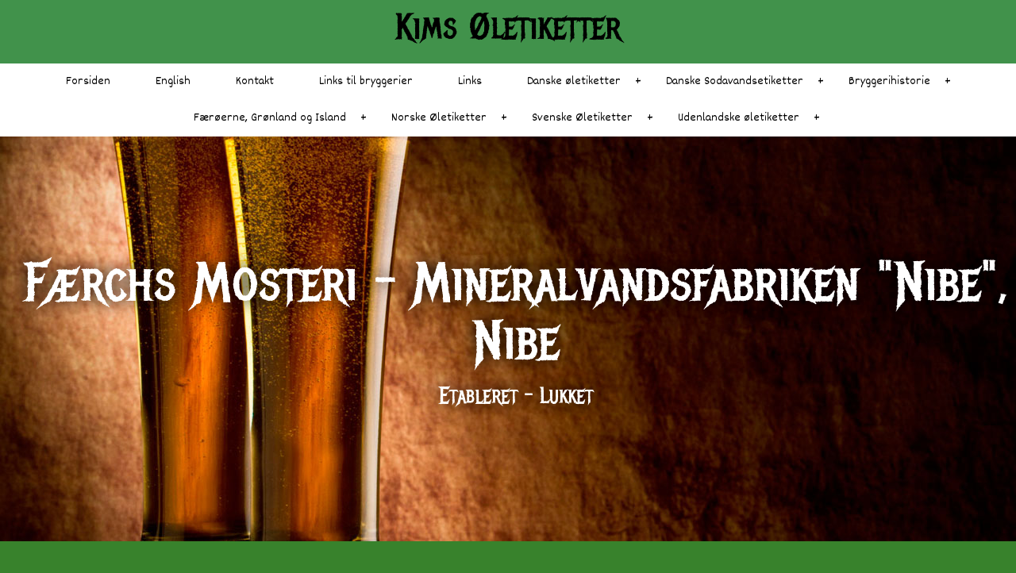

--- FILE ---
content_type: text/html
request_url: http://www.kimbj.dk/index.asp?loadContent=215064
body_size: 39546
content:


<!DOCTYPE html>



<!--[if lt IE 7 ]><html class="ie ie6" lang="en"> <![endif]-->
<!--[if IE 7 ]><html class="ie ie7" lang="en"> <![endif]-->
<!--[if IE 8 ]><html class="ie ie8" lang="en"> <![endif]-->
<!--[if (gte IE 9)|!(IE)]><!--><html lang="en"> <!--<![endif]-->



<head>

		<!-- Basic Page Needs
  ================================================== -->
	<meta charset="ISO-8859-1">
	
						<title>Færchs Mosteri - Mineralvandsfabriken "Nibe", Nibe</title>
					
				<meta name="keywords" content="Færchs Mosteri, Færchs Mosteri - Mineralvandsfabriken "Nibe", Nibe" />
			
				<meta name="description" content="Færchs Mosteri - Mineralvandsfabriken "Nibe", Nibe" />			
			

	<meta name="author" content="">

	
	
	<!-- Mobile Specific Metas
  ================================================== -->
	<meta name="viewport" content="width=device-width, initial-scale=1, maximum-scale=1">

	<!-- CSS
  ================================================== -->
	<link rel="stylesheet" href="https://www.nemmehjemmesider.dk/designs/responsive01/stylesheets/base.css">
	<link rel="stylesheet" href="https://www.nemmehjemmesider.dk/designs/responsive01/stylesheets/skeleton.css">
	<link rel="stylesheet" href="https://www.nemmehjemmesider.dk/designs/responsive01/stylesheets/layout.css">
    <link rel="stylesheet" type="text/css" href="https://www.nemmehjemmesider.dk/designs/responsive01/stylesheets/slimmenu.css?rel=1">
    <link rel="stylesheet" href="https://www.nemmehjemmesider.dk/designs/responsive01/stylesheets/flexslider.css" type="text/css" media="screen" />

    <script src="https://www.nemmehjemmesider.dk/designs/responsive01/js/jquery-1.10.1.min.js"></script>
    

	<!--[if lt IE 9]>
		<script src="https://html5shim.googlecode.com/svn/trunk/html5.js"></script>
	<![endif]-->

	<!-- Favicons
	================================================== -->
	<link rel="shortcut icon" href="https://www.nemmehjemmesider.dk/designs/responsive02/favicon.ico">
	<link rel="apple-touch-icon" href="https://www.nemmehjemmesider.dk/designs/responsive01/images/apple-touch-icon.png">
	<link rel="apple-touch-icon" sizes="72x72" href="https://www.nemmehjemmesider.dk/designs/responsive01/images/apple-touch-icon-72x72.png">
	<link rel="apple-touch-icon" sizes="114x114" href="https://www.nemmehjemmesider.dk/designs/responsive01/images/apple-touch-icon-114x114.png">
	
	
	


    <!-- imported fonts-->
    <link href='https://fonts.googleapis.com/css?family=Metal+Mania' rel='stylesheet' type='text/css'>
    <link href='https://fonts.googleapis.com/css?family=Dekko' rel='stylesheet' type='text/css'>
	
	
<!--STYLES STARTER HER-->
<style type="text/css">

.pager {
  margin: 0 0 3.75rem;
  font-size: 0;
  text-align: center;
}
.pager__item {
  display: inline-block;
  vertical-align: top;
  font-size: 1.125rem;
  font-weight: bold;
  margin: 0 2px;
}
.pager__item.active .pager__link {
  background-color: #ffb74d;
  border-color: #ffb74d;
  color: #fff;
  text-decoration: none;
}
.pager__item--prev svg, .pager__item--next svg {
  width: 8px;
  height: 12px;
}
.pager__item--next .pager__link svg {
  -webkit-transform: rotate(180deg);
          transform: rotate(180deg);
  -webkit-transform-origin: center center;
          transform-origin: center center;
}
.pager__link {
  position: relative;
  border-radius: 4px;
  display: block;
  text-align: center;
  width: 2.625rem;
  height: 2.625rem;
  line-height: 2.625rem;
  margin-left: -1px;
  color: #2f3640;
  text-decoration: none;
  transition: 0.3s;
}
.pager__link:hover, .pager__link:focus, .pager__link:active {
  background-color: #CEDEDB;
  border-color: #CEDEDB;
  color: #000;
  text-decoration: none;
}
.pager__link:hover svg path, .pager__link:focus svg path, .pager__link:active svg path {
  fill: #000;
}
.pager .pager__item.active + .pager__item .pager__link, .pager .pager__item:hover + .pager__item .pager__link {
  border-left-color: #ffb74d;
}

.blogitem-imagetext {
	margin-bottom:40px;
	}
.bloglistimagecontainer {
	width:50%;
	float:left;
	height:250px;
	
	overflow:hidden;
	}
	
	.bloglistimagecontainer img {
		
		width:100%;
		height:auto;
		margin-top:-10%;
	}
		   

	.rotateLeft180 {
    -webkit-transform: rotate(180deg);
    -moz-transform: rotate(180deg);
    -o-transform: rotate(180deg);
    -ms-transform: rotate(180deg);
    transform: rotate(180deg);
}

	.rotateLeft0 {
    -webkit-transform: rotate(0deg);
    -moz-transform: rotate(0deg);
    -o-transform: rotate(0deg);
    -ms-transform: rotate(0deg);
    transform: rotate(0deg);
}

	.rotate180 {
    -webkit-transform: rotate(180deg);
    -moz-transform: rotate(180deg);
    -o-transform: rotate(180deg);
    -ms-transform: rotate(180deg);
    transform: rotate(180deg);
    max-width:100%; 
    height:auto;
}

	.rotate0 {
    -webkit-transform: rotate(0deg);
    -moz-transform: rotate(0deg);
    -o-transform: rotate(0deg);
    -ms-transform: rotate(0deg);
    transform: rotate(0deg);
    max-width:100%; 
    height:auto;
}

	.rotate180Foto {
    -webkit-transform: rotate(180deg);
    -moz-transform: rotate(180deg);
    -o-transform: rotate(180deg);
    -ms-transform: rotate(180deg);
    transform: rotate(180deg);
}

	.rotate0Foto {
    -webkit-transform: rotate(0deg);
    -moz-transform: rotate(0deg);
    -o-transform: rotate(0deg);
    -ms-transform: rotate(0deg);
    transform: rotate(0deg);
}

	.rotate90 {
    -webkit-transform: rotate(90deg);
    -moz-transform: rotate(90deg);
    -o-transform: rotate(90deg);
    -ms-transform: rotate(90deg);
    transform: rotate(90deg);
    max-width:100%; 
    height:auto;
}

	.rotate270 {
    -webkit-transform: rotate(270deg);
    -moz-transform: rotate(270deg);
    -o-transform: rotate(270deg);
    -ms-transform: rotate(270deg);
    transform: rotate(270deg);
    max-width:100%; 
    height:auto;
}

.bloglisttextcontainer {
	width:50%;
	Float:left;}
	
.bloglist-text-padding {
	margin:0px 0 0 10px;
	}
	

/* smaller than desktop */
@media (max-width: 1000px) {
	.bloglistimagecontainer {
	width:100%;
	height:auto;
	}
	
	.bloglisttextcontainer {
	width:100%;
	}
	
	.bloglist-text-padding {
	margin:0px;}
}

.contentsection {
	padding:50px 0;
	
	position:relative;

}

.contentsection:hover {
}
.addsection {
	height:0px;
	overflow:visible;
	position:relative;

	background:rgba(000, 000, 000, 0.4);
	
		
		text-align:center;	}

.addsection:hover {
	height:50px;


	}

.addsectionbutton {
	position: absolute;
	left:10px;
	top:0px;
	z-index:20;
	height:30px;
	line-height:30px;
	background: rgba(000, 000, 000, 0.4);
	padding:0px 5px;
	border-radius:20px; 
	color:#fff;
	
	text-align:left;
	width:19px;
	overflow:hidden;
	border:1px solid #fff;
	-webkit-transition:position 0.5s, width 0.5s, height 0.5s, -webkit-transform 2s; /* Safari */
    transition: position 0.5s, width 0.5s, height 0.5s,  color 0.5s, transform 2s;
	}

.addsectionbutton:hover {
	border-radius:0;
	position:static;
	padding-left:15px;
	border:none;
	height:50px;
	text-decoration:none;	
	width:100%;

	background:#969696;
	
}
.addsectionbutton img {
	height:15px;
	display:inline;
	vertical-align: text-top;
	margin:1px 5px 0px 2px;
	}

a.nounderline {
	text-decoration:none;
		
}

.sectionsettings {
	height:30px;
	line-height:30px;
	width:19px;
	background: top left no-repeat;
	background: rgba(000, 000, 000, 0.4);
	border-radius:20px;
	position:absolute;
	top:40px;
	left:10px;
	overflow:hidden;
	padding: 0 5px;
	font-family:Gotham, "Helvetica Neue", Helvetica, Arial, sans-serif;
	font-size:14px;
	border:1px solid #fff;
	color:#fff;
	-webkit-transition:width 0.5s, -webkit-transform .5s; /* Safari */
    transition: width 0.5s, transform 0.1s;
	}
.sectionsettings img {
	height:15px;
	display:inline;
	vertical-align: text-top;
	margin:1px 5px 0px 2px;
	}
.sectionsettings:hover  {
	width:100px;
	background:#969696;
	}


/* fonts */

h1, h2, h3, h4, h5, h6 {
font-family: 'Metal Mania', sans-serif;	
}



body, input {
	font-family: 'Dekko', sans-serif;
}

#footer-area p {
	color: #6BBAFF;
}

/* fonts slut */


/* colors */

body {
	background:#38822C;
}

.header {
	background-color:#41924B;
}
.header h1, h2, h3, h4, h5, h6 {
	color:#000000 !important;
}
.header h3 {
	color:#000000 !important;
}
.header h5 {
	color:#000000 !important;
}

.pageheadercontainer h1.pageheader, h2.pageheader, h3.pageheader, h4.pageheader, h5.pageheader, h6.pageheader {
	color:#FFFFFF !important;
}



.pageheadercontainer h1.pageheader, h2.pageheader, h3.pageheader, h4.pageheader, h5.pageheader, h6.pageheader {
	text-shadow: 0px 0px 20px #000000;
}


#footer-area h1.footerh, h2.footerh, h3.footerh, h4.footerh, h5.footerh, h6.footerh {
	color:#000000 !important;
}

/* New from here TMV */
#footer-area label {
color:#000000 !important;
}


/* New to here TMV */







#footer-area a.footera {color: #38822C;}

#footer-area a.footera:visited { 
    color: #38822C;
}

ul.slimmenu li a:hover {
    text-decoration: none;
	color: #000000;
}
ul.slimmenu li a {
    text-decoration: none;
	color: #000000;
}


#footer-area{
	border-top: 1px solid #000000;
	margin-top:0px;
	padding:40px 0;
	background:#040A03;
}


.bigbanner {
	background: linear-gradient(
      rgba(249, 205, 173, 0.0), 
      rgba(217, 186, 134, 0.0)
), url(https://www.nemmehjemmesider.dk/designs/rtthemesmooth/images/assets/Fest/beer.jpg) no-repeat top center ;
	-webkit-background-size: cover; 
	-moz-background-size: cover; 
	-o-background-size: cover;    						    
	background-size: cover;
	margin-bottom:0px; 
	z-index:-10;
	height: 100%;
    

    
    
    
    }

 /* MD  */ @media only screen and (min-width : 1025px)  {
	 .bigbanner {background-attachment: fixed;}
	 } 


.bigbannerinner {
	width:100%; 
	height:100%; 
	
	    	
	    overflow: hidden;

	
	z-index:10;}


.pageheadercontainer {
	position: absolute;
    top: 50%;
    -webkit-transform: translateY(-50%);
    transform: translateY(-50%);
	width:100%;}

</style>

<script src="https://www.google.com/recaptcha/api.js?onload=CaptchaCallback&render=explicit" async defer></script>


<script type="text/javascript">
    var CaptchaCallback = function() {
		var myElem = document.getElementById('RecaptchaField1');
		if (myElem !== null) {
	        grecaptcha.render('RecaptchaField1', {'sitekey' : '6Ld4YCcTAAAAANHn1xpMfcSSZHSKh2RRB8fIUin8'});
		}		
		
		var myElem2 = document.getElementById('RecaptchaField2');
		if (myElem2 !== null) {
	        grecaptcha.render('RecaptchaField2', {'sitekey' : '6Ld4YCcTAAAAANHn1xpMfcSSZHSKh2RRB8fIUin8'});
		}		
    };
</script>

</head>
<body>






	<!-- Primary Page Layout
	================================================== -->

	<!-- Delete everything in this .container and get started on your own site! -->


			<div class="header" >  
			<div class="logo-text-container">
            
			
                <h1>Kims Øletiketter</h1>
                <h5></h3>

                </div>
				
				                 
    
            
			</div>
        
        			
			        			

        
		</div>
		
		      
  
    </div>
    <div class="clear"></div>
	
	     
<section class="bigbanner" >

			

					<style type="text/css">
						ul.slimmenu li .sub-collapser > i {
							color:#000000;
						}
						
						.menu-collapser{
							background:rgba(255, 255, 255, 1.0);
						}
					</style>

		             
		             <ul class="slimmenu" style="background:rgba(255, 255, 255, 1.0); border:none; font-size:16px;">


		
	                        <li  ><a href="index.asp?loadContent=153221" style="color:#000000;">Forsiden</a>					
						

								</li>

							
	                        <li  ><a href="index.asp?loadContent=153353" style="color:#000000;">English</a>					
						

								</li>

							
	                        <li  ><a href="index.asp?loadContent=155602" style="color:#000000;">Kontakt</a>					
						

								</li>

							
	                        <li  ><a href="index.asp?loadContent=153389" style="color:#000000;">Links til bryggerier</a>					
						

								</li>

							
	                        <li  ><a href="index.asp?loadContent=153420" style="color:#000000;">Links</a>					
						

								</li>

							
	                        <li  class="dropdown"  ><a href="index.asp?loadContent=153269" style="color:#000000;">Danske øletiketter</a>					
						
										<ul style="background:rgba(255, 255, 255, 1.0); border:none; font-size:16px;">
										

											<li  class="dropdown"  ><a  href="index.asp?loadContent=153457" style="color:#000000;">0 - 9</a>
											
												<ul style="background:rgba(255, 255, 255, 1.0); border:none; font-size:16px;">
															
															<li><a href="index.asp?loadContent=843347" style="color:#000000;">12 Monkeys Brewing</a></li>
																	
															<li><a href="index.asp?loadContent=153458" style="color:#000000;">69 Grader Nord</a></li>
														
												</ul>
												
											</li>

										

											<li  class="dropdown"  ><a  href="index.asp?loadContent=153270" style="color:#000000;">A</a>
											
												<ul style="background:rgba(255, 255, 255, 1.0); border:none; font-size:16px;">
															
															<li><a href="index.asp?loadContent=549333" style="color:#000000;">A. Andersens Bryggeri</a></li>
																	
															<li><a href="index.asp?loadContent=153422" style="color:#000000;">A. N. BIrch, Bryggeriet</a></li>
																	
															<li><a href="index.asp?loadContent=153276" style="color:#000000;">Abelgren & Ramvad Brewing Company</a></li>
																	
															<li><a href="index.asp?loadContent=153424" style="color:#000000;">Aggerwald Brygskué</a></li>
																	
															<li><a href="index.asp?loadContent=260645" style="color:#000000;">Agile Brewing</a></li>
																	
															<li><a href="index.asp?loadContent=153426" style="color:#000000;">Agtrup Bryghus</a></li>
																	
															<li><a href="index.asp?loadContent=153273" style="color:#000000;">Albani Bryggerierne</a></li>
																	
															<li><a href="index.asp?loadContent=153435" style="color:#000000;">Aldersro Bryggeri</a></li>
																	
															<li><a href="index.asp?loadContent=333980" style="color:#000000;">Alefarm Brewing</a></li>
																	
															<li><a href="index.asp?loadContent=659861" style="color:#000000;">Alfa Bryghus</a></li>
																	
															<li><a href="index.asp?loadContent=567364" style="color:#000000;">Alfred Benzon A/S</a></li>
																	
															<li><a href="index.asp?loadContent=153438" style="color:#000000;">Alliance, København</a></li>
																	
															<li><a href="index.asp?loadContent=153442" style="color:#000000;">Alliance, Ringsted</a></li>
																	
															<li><a href="index.asp?loadContent=153444" style="color:#000000;">Amager Bryggeri & Mineralvandsfabrik</a></li>
																	
															<li><a href="index.asp?loadContent=153327" style="color:#000000;">Amager Bryghus</a></li>
																	
															<li><a href="index.asp?loadContent=775464" style="color:#000000;">Amagerland Haandbryg</a></li>
																	
															<li><a href="index.asp?loadContent=545300" style="color:#000000;">An Odder Beer</a></li>
																	
															<li><a href="index.asp?loadContent=864169" style="color:#000000;">Anchorman Brewing</a></li>
																	
															<li><a href="index.asp?loadContent=371163" style="color:#000000;">Andebølle Bryghus</a></li>
																	
															<li><a href="index.asp?loadContent=153446" style="color:#000000;">Andreas Larsen</a></li>
																	
															<li><a href="index.asp?loadContent=433410" style="color:#000000;">Anholt Bryghus</a></li>
																	
															<li><a href="index.asp?loadContent=153448" style="color:#000000;">Ans Bryggeri</a></li>
																	
															<li><a href="index.asp?loadContent=153450" style="color:#000000;">Ans Bryghus</a></li>
																	
															<li><a href="index.asp?loadContent=569971" style="color:#000000;">Antonii Bryggeri</a></li>
																	
															<li><a href="index.asp?loadContent=153452" style="color:#000000;">Apollo, Bryggeriet</a></li>
																	
															<li><a href="index.asp?loadContent=153454" style="color:#000000;">Appenæs Bryglaug</a></li>
																	
															<li><a href="index.asp?loadContent=165223" style="color:#000000;">Ares, Bryggeriet</a></li>
																	
															<li><a href="index.asp?loadContent=624289" style="color:#000000;">Askehave Bryghus</a></li>
																	
															<li><a href="index.asp?loadContent=788053" style="color:#000000;">August Müller, Kemisk-teknisk Fabrik</a></li>
																	
															<li><a href="index.asp?loadContent=476971" style="color:#000000;">Avedøre Øllaug</a></li>
														
												</ul>
												
											</li>

										

											<li  class="dropdown"  ><a  href="index.asp?loadContent=153271" style="color:#000000;">B</a>
											
												<ul style="background:rgba(255, 255, 255, 1.0); border:none; font-size:16px;">
															
															<li><a href="index.asp?loadContent=882922" style="color:#000000;">Baby Steps</a></li>
																	
															<li><a href="index.asp?loadContent=188275" style="color:#000000;">BacH - Rocking The Homebrew</a></li>
																	
															<li><a href="index.asp?loadContent=258878" style="color:#000000;">Bad Luck Brewing</a></li>
																	
															<li><a href="index.asp?loadContent=154638" style="color:#000000;">Bad Seed Brewing</a></li>
																	
															<li><a href="index.asp?loadContent=154640" style="color:#000000;">Baggårdsbryggeriet</a></li>
																	
															<li><a href="index.asp?loadContent=333983" style="color:#000000;">Bagsværd Bryghus</a></li>
																	
															<li><a href="index.asp?loadContent=154642" style="color:#000000;">Bakkebryg</a></li>
																	
															<li><a href="index.asp?loadContent=154644" style="color:#000000;">Baldersbrønde Bryggeri</a></li>
																	
															<li><a href="index.asp?loadContent=154646" style="color:#000000;">Baldur</a></li>
																	
															<li><a href="index.asp?loadContent=154648" style="color:#000000;">Ballelund Bryggerlaug</a></li>
																	
															<li><a href="index.asp?loadContent=285296" style="color:#000000;">Bang & Harbo Håndbryg</a></li>
																	
															<li><a href="index.asp?loadContent=781429" style="color:#000000;">Bangsbo Brewing Company</a></li>
																	
															<li><a href="index.asp?loadContent=589539" style="color:#000000;">Barley Field Beer</a></li>
																	
															<li><a href="index.asp?loadContent=335336" style="color:#000000;">Beard Brew</a></li>
																	
															<li><a href="index.asp?loadContent=834600" style="color:#000000;">BEER By Andersen</a></li>
																	
															<li><a href="index.asp?loadContent=154650" style="color:#000000;">BeerHere</a></li>
																	
															<li><a href="index.asp?loadContent=593533" style="color:#000000;">Beerstory Brewhouse</a></li>
																	
															<li><a href="index.asp?loadContent=440495" style="color:#000000;">Benzo Brew</a></li>
																	
															<li><a href="index.asp?loadContent=340685" style="color:#000000;">Bicycle Brewing</a></li>
																	
															<li><a href="index.asp?loadContent=154652" style="color:#000000;">Bie´s Bryghus</a></li>
																	
															<li><a href="index.asp?loadContent=154654" style="color:#000000;">Bie´s BrygLab</a></li>
																	
															<li><a href="index.asp?loadContent=154656" style="color:#000000;">Birgers Bryghus</a></li>
																	
															<li><a href="index.asp?loadContent=154658" style="color:#000000;">Birkelse Bryghus</a></li>
																	
															<li><a href="index.asp?loadContent=154660" style="color:#000000;">Birkerød Bryg</a></li>
																	
															<li><a href="index.asp?loadContent=807116" style="color:#000000;">Bispebjerg, Bryggeriet</a></li>
																	
															<li><a href="index.asp?loadContent=154662" style="color:#000000;">BispeBryggeren</a></li>
																	
															<li><a href="index.asp?loadContent=293584" style="color:#000000;">Bjerringbro Bryggeri</a></li>
																	
															<li><a href="index.asp?loadContent=154664" style="color:#000000;">Bjert Bryg</a></li>
																	
															<li><a href="index.asp?loadContent=154666" style="color:#000000;">Black Rooster Brewery</a></li>
																	
															<li><a href="index.asp?loadContent=700216" style="color:#000000;">BLAS</a></li>
																	
															<li><a href="index.asp?loadContent=154668" style="color:#000000;">Bogense Bryggeri</a></li>
																	
															<li><a href="index.asp?loadContent=382444" style="color:#000000;">Boier-Møhl Bryg</a></li>
																	
															<li><a href="index.asp?loadContent=154670" style="color:#000000;">Boldesager Brygegri</a></li>
																	
															<li><a href="index.asp?loadContent=154672" style="color:#000000;">Bon Coca P/S</a></li>
																	
															<li><a href="index.asp?loadContent=363890" style="color:#000000;">Boneyard Beer</a></li>
																	
															<li><a href="index.asp?loadContent=154674" style="color:#000000;">Borgs Bryghus</a></li>
																	
															<li><a href="index.asp?loadContent=154676" style="color:#000000;">BornholmerØl´en</a></li>
																	
															<li><a href="index.asp?loadContent=154681" style="color:#000000;">Bornholms Bryggeri</a></li>
																	
															<li><a href="index.asp?loadContent=240699" style="color:#000000;">Borren Bryghus</a></li>
																	
															<li><a href="index.asp?loadContent=574517" style="color:#000000;">Bottld.dk</a></li>
																	
															<li><a href="index.asp?loadContent=154683" style="color:#000000;">Bov Bryg</a></li>
																	
															<li><a href="index.asp?loadContent=165225" style="color:#000000;">Bramminge Bryggeri</a></li>
																	
															<li><a href="index.asp?loadContent=194151" style="color:#000000;">Brandbygegaard Bryghus</a></li>
																	
															<li><a href="index.asp?loadContent=154685" style="color:#000000;">Braunstein</a></li>
																	
															<li><a href="index.asp?loadContent=264053" style="color:#000000;">Braw</a></li>
																	
															<li><a href="index.asp?loadContent=154687" style="color:#000000;">Bredlunds Bryghus</a></li>
																	
															<li><a href="index.asp?loadContent=154689" style="color:#000000;">Breum Bryghus</a></li>
																	
															<li><a href="index.asp?loadContent=308485" style="color:#000000;">Brew 42</a></li>
																	
															<li><a href="index.asp?loadContent=154691" style="color:#000000;">Brew Cat</a></li>
																	
															<li><a href="index.asp?loadContent=211965" style="color:#000000;">Brewers Inc.</a></li>
																	
															<li><a href="index.asp?loadContent=223203" style="color:#000000;">Brewify</a></li>
																	
															<li><a href="index.asp?loadContent=154693" style="color:#000000;">Brewpub</a></li>
																	
															<li><a href="index.asp?loadContent=163107" style="color:#000000;">Brewtoft, Bryggeriet</a></li>
																	
															<li><a href="index.asp?loadContent=391837" style="color:#000000;">Brinkholm</a></li>
																	
															<li><a href="index.asp?loadContent=154695" style="color:#000000;">Broballe Bryghus</a></li>
																	
															<li><a href="index.asp?loadContent=652419" style="color:#000000;">Brother Beer</a></li>
																	
															<li><a href="index.asp?loadContent=154697" style="color:#000000;">Brovst Bryggeri</a></li>
																	
															<li><a href="index.asp?loadContent=649621" style="color:#000000;">Bruunbryg Brewing</a></li>
																	
															<li><a href="index.asp?loadContent=869936" style="color:#000000;">Bryg 365</a></li>
																	
															<li><a href="index.asp?loadContent=305476" style="color:#000000;">Bryg Selv</a></li>
																	
															<li><a href="index.asp?loadContent=154699" style="color:#000000;">Brygbaren</a></li>
																	
															<li><a href="index.asp?loadContent=312612" style="color:#000000;">BrygBrygBryg</a></li>
																	
															<li><a href="index.asp?loadContent=596390" style="color:#000000;">Bryggeriet i Rahbeks Alle</a></li>
																	
															<li><a href="index.asp?loadContent=820935" style="color:#000000;">Bryggeriet i Vejlegade</a></li>
																	
															<li><a href="index.asp?loadContent=816242" style="color:#000000;">Bryggeriet</a></li>
																	
															<li><a href="index.asp?loadContent=154703" style="color:#000000;">Bryggerigaarden (Vejle Bryghus)</a></li>
																	
															<li><a href="index.asp?loadContent=154706" style="color:#000000;">Bryggerigruppen A/S</a></li>
																	
															<li><a href="index.asp?loadContent=154716" style="color:#000000;">Bryggerne i 5.</a></li>
																	
															<li><a href="index.asp?loadContent=154721" style="color:#000000;">Bryghuset 2.tv.</a></li>
																	
															<li><a href="index.asp?loadContent=154724" style="color:#000000;">Bryghuset b22</a></li>
																	
															<li><a href="index.asp?loadContent=154726" style="color:#000000;">Brygværket</a></li>
																	
															<li><a href="index.asp?loadContent=419745" style="color:#000000;">Brylle Bryghus</a></li>
																	
															<li><a href="index.asp?loadContent=154730" style="color:#000000;">Brøckhouse Bryggeri</a></li>
																	
															<li><a href="index.asp?loadContent=154728" style="color:#000000;">Brøckhouse</a></li>
																	
															<li><a href="index.asp?loadContent=154732" style="color:#000000;">Brødr. Pindstofte</a></li>
																	
															<li><a href="index.asp?loadContent=154734" style="color:#000000;">Brøggeren</a></li>
																	
															<li><a href="index.asp?loadContent=154736" style="color:#000000;">Brøggeriet</a></li>
																	
															<li><a href="index.asp?loadContent=476977" style="color:#000000;">BRØL</a></li>
																	
															<li><a href="index.asp?loadContent=154738" style="color:#000000;">Brønderslevhus</a></li>
																	
															<li><a href="index.asp?loadContent=154740" style="color:#000000;">Brørup Bryggeri</a></li>
																	
															<li><a href="index.asp?loadContent=154742" style="color:#000000;">Bugtens Bryghus</a></li>
																	
															<li><a href="index.asp?loadContent=251824" style="color:#000000;">Bullers Bryghus</a></li>
																	
															<li><a href="index.asp?loadContent=154744" style="color:#000000;">Bunny Brewery</a></li>
																	
															<li><a href="index.asp?loadContent=329175" style="color:#000000;">Buskbrew</a></li>
																	
															<li><a href="index.asp?loadContent=183371" style="color:#000000;">Bøgedal Bryghus</a></li>
																	
															<li><a href="index.asp?loadContent=154748" style="color:#000000;">Bøgeskov Bryg</a></li>
																	
															<li><a href="index.asp?loadContent=154750" style="color:#000000;">Bøllingsø Bryghus A/S</a></li>
																	
															<li><a href="index.asp?loadContent=154754" style="color:#000000;">Børkop Bryggeri</a></li>
														
												</ul>
												
											</li>

										

											<li  class="dropdown"  ><a  href="index.asp?loadContent=154771" style="color:#000000;">C</a>
											
												<ul style="background:rgba(255, 255, 255, 1.0); border:none; font-size:16px;">
															
															<li><a href="index.asp?loadContent=154773" style="color:#000000;">C. R. Evers & Co.</a></li>
																	
															<li><a href="index.asp?loadContent=501724" style="color:#000000;">Caleidoskope Brewing Company</a></li>
																	
															<li><a href="index.asp?loadContent=154852" style="color:#000000;">Carlsberg</a></li>
																	
															<li><a href="index.asp?loadContent=154775" style="color:#000000;">Carlsberg (Belgien)</a></li>
																	
															<li><a href="index.asp?loadContent=154777" style="color:#000000;">Carlsberg (Brasilien)</a></li>
																	
															<li><a href="index.asp?loadContent=154779" style="color:#000000;">Carlsberg (Canada)</a></li>
																	
															<li><a href="index.asp?loadContent=154782" style="color:#000000;">Carlsberg (Ceylon)</a></li>
																	
															<li><a href="index.asp?loadContent=154784" style="color:#000000;">Carlsberg (Cypern)</a></li>
																	
															<li><a href="index.asp?loadContent=154786" style="color:#000000;">Carlsberg (England)</a></li>
																	
															<li><a href="index.asp?loadContent=230151" style="color:#000000;">Carlsberg (Estland)</a></li>
																	
															<li><a href="index.asp?loadContent=154788" style="color:#000000;">Carlsberg (Finland)</a></li>
																	
															<li><a href="index.asp?loadContent=154790" style="color:#000000;">Carlsberg (Frankrig)</a></li>
																	
															<li><a href="index.asp?loadContent=154792" style="color:#000000;">Carlsberg (Grækenland)</a></li>
																	
															<li><a href="index.asp?loadContent=154794" style="color:#000000;">Carlsberg (Grønland)</a></li>
																	
															<li><a href="index.asp?loadContent=154796" style="color:#000000;">Carlsberg (Holland)</a></li>
																	
															<li><a href="index.asp?loadContent=154798" style="color:#000000;">Carlsberg (Hong Kong)</a></li>
																	
															<li><a href="index.asp?loadContent=154800" style="color:#000000;">Carlsberg (Indonesien)</a></li>
																	
															<li><a href="index.asp?loadContent=154802" style="color:#000000;">Carlsberg (Irland)</a></li>
																	
															<li><a href="index.asp?loadContent=154804" style="color:#000000;">Carlsberg (Israel)</a></li>
																	
															<li><a href="index.asp?loadContent=154806" style="color:#000000;">Carlsberg (Italien)</a></li>
																	
															<li><a href="index.asp?loadContent=154808" style="color:#000000;">Carlsberg (Kina)</a></li>
																	
															<li><a href="index.asp?loadContent=154810" style="color:#000000;">Carlsberg (Korea)</a></li>
																	
															<li><a href="index.asp?loadContent=154812" style="color:#000000;">Carlsberg (Letland)</a></li>
																	
															<li><a href="index.asp?loadContent=154814" style="color:#000000;">Carlsberg (Litauen)</a></li>
																	
															<li><a href="index.asp?loadContent=154816" style="color:#000000;">Carlsberg (Malawi)</a></li>
																	
															<li><a href="index.asp?loadContent=154818" style="color:#000000;">Carlsberg (Malaysia)</a></li>
																	
															<li><a href="index.asp?loadContent=154820" style="color:#000000;">Carlsberg (Malta)</a></li>
																	
															<li><a href="index.asp?loadContent=154823" style="color:#000000;">Carlsberg (Mellemøsten)</a></li>
																	
															<li><a href="index.asp?loadContent=154825" style="color:#000000;">Carlsberg (Mexico)</a></li>
																	
															<li><a href="index.asp?loadContent=154827" style="color:#000000;">Carlsberg (Norge)</a></li>
																	
															<li><a href="index.asp?loadContent=154829" style="color:#000000;">Carlsberg (Paraguay)</a></li>
																	
															<li><a href="index.asp?loadContent=154832" style="color:#000000;">Carlsberg (Polen)</a></li>
																	
															<li><a href="index.asp?loadContent=154834" style="color:#000000;">Carlsberg (Portugal)</a></li>
																	
															<li><a href="index.asp?loadContent=358851" style="color:#000000;">Carlsberg (Puerto Rico)</a></li>
																	
															<li><a href="index.asp?loadContent=154836" style="color:#000000;">Carlsberg (Rusland)</a></li>
																	
															<li><a href="index.asp?loadContent=154838" style="color:#000000;">Carlsberg (Spanien)</a></li>
																	
															<li><a href="index.asp?loadContent=154840" style="color:#000000;">Carlsberg (Sverige)</a></li>
																	
															<li><a href="index.asp?loadContent=154842" style="color:#000000;">Carlsberg (Thailand)</a></li>
																	
															<li><a href="index.asp?loadContent=154844" style="color:#000000;">Carlsberg (Tyskland)</a></li>
																	
															<li><a href="index.asp?loadContent=154846" style="color:#000000;">Carlsberg (Ukraine)</a></li>
																	
															<li><a href="index.asp?loadContent=154850" style="color:#000000;">Carlsberg (USA)</a></li>
																	
															<li><a href="index.asp?loadContent=154990" style="color:#000000;">Carlsminde</a></li>
																	
															<li><a href="index.asp?loadContent=154995" style="color:#000000;">Ceres</a></li>
																	
															<li><a href="index.asp?loadContent=501801" style="color:#000000;">Chaise Rouge Brewery</a></li>
																	
															<li><a href="index.asp?loadContent=155006" style="color:#000000;">Chili John</a></li>
																	
															<li><a href="index.asp?loadContent=549204" style="color:#000000;">Chr. Jespersens Bryggeri</a></li>
																	
															<li><a href="index.asp?loadContent=328639" style="color:#000000;">Christiania Bryg</a></li>
																	
															<li><a href="index.asp?loadContent=424803" style="color:#000000;">Christiania Bryghus</a></li>
																	
															<li><a href="index.asp?loadContent=308992" style="color:#000000;">Christiansfeld Bryghus - Vester Vedsted Vingård</a></li>
																	
															<li><a href="index.asp?loadContent=258367" style="color:#000000;">Chrøøl - SoeBuch Aps.</a></li>
																	
															<li><a href="index.asp?loadContent=155008" style="color:#000000;">Clement, Bryggeri</a></li>
																	
															<li><a href="index.asp?loadContent=155010" style="color:#000000;">Coisbo</a></li>
																	
															<li><a href="index.asp?loadContent=155012" style="color:#000000;">Cold Island Brewery</a></li>
																	
															<li><a href="index.asp?loadContent=618203" style="color:#000000;">Copenhagen Brewing Comoany</a></li>
																	
															<li><a href="index.asp?loadContent=371112" style="color:#000000;">Crafted By</a></li>
																	
															<li><a href="index.asp?loadContent=155014" style="color:#000000;">Croocked Moon Brewing</a></li>
																	
															<li><a href="index.asp?loadContent=155016" style="color:#000000;">Cult</a></li>
																	
															<li><a href="index.asp?loadContent=623262" style="color:#000000;">Cutthroat Brewing Company</a></li>
														
												</ul>
												
											</li>

										

											<li  class="dropdown"  ><a  href="index.asp?loadContent=155068" style="color:#000000;">D</a>
											
												<ul style="background:rgba(255, 255, 255, 1.0); border:none; font-size:16px;">
															
															<li><a href="index.asp?loadContent=460974" style="color:#000000;">D´ Øl</a></li>
																	
															<li><a href="index.asp?loadContent=155069" style="color:#000000;">DaCapo, Musikbryggeriet</a></li>
																	
															<li><a href="index.asp?loadContent=155071" style="color:#000000;">Dagmar, Bryggeriet</a></li>
																	
															<li><a href="index.asp?loadContent=226240" style="color:#000000;">Dalhuset, Bryggeriet</a></li>
																	
															<li><a href="index.asp?loadContent=308701" style="color:#000000;">Dalshøj Bryghus</a></li>
																	
															<li><a href="index.asp?loadContent=155073" style="color:#000000;">Damager Nanobryggeri</a></li>
																	
															<li><a href="index.asp?loadContent=155075" style="color:#000000;">"Damgaard", Bryggeriet</a></li>
																	
															<li><a href="index.asp?loadContent=661712" style="color:#000000;">Dania, Bryggeriet</a></li>
																	
															<li><a href="index.asp?loadContent=302361" style="color:#000000;">Dansk Bryghus</a></li>
																	
															<li><a href="index.asp?loadContent=155079" style="color:#000000;">Dansk Maltølbryggeri</a></li>
																	
															<li><a href="index.asp?loadContent=155081" style="color:#000000;">Dansk Mjød</a></li>
																	
															<li><a href="index.asp?loadContent=155083" style="color:#000000;">De 5 Gårde</a></li>
																	
															<li><a href="index.asp?loadContent=155085" style="color:#000000;">De forenede Bryggerier</a></li>
																	
															<li><a href="index.asp?loadContent=155087" style="color:#000000;">De Jyske Bryghuse / United Beverage</a></li>
																	
															<li><a href="index.asp?loadContent=678880" style="color:#000000;">Deeper Roots Brewing</a></li>
																	
															<li><a href="index.asp?loadContent=155091" style="color:#000000;">Den Gale Brygger</a></li>
																	
															<li><a href="index.asp?loadContent=155099" style="color:#000000;">Det Gale Bryggeri</a></li>
																	
															<li><a href="index.asp?loadContent=723486" style="color:#000000;">Den Gamle Brygger</a></li>
																	
															<li><a href="index.asp?loadContent=307904" style="color:#000000;">Den Gamle Præstegård, Bryghuset</a></li>
																	
															<li><a href="index.asp?loadContent=155101" style="color:#000000;">Det Lille Bryggeri</a></li>
																	
															<li><a href="index.asp?loadContent=155115" style="color:#000000;">Det Våde Får</a></li>
																	
															<li><a href="index.asp?loadContent=155117" style="color:#000000;">Djurs Bryghus</a></li>
																	
															<li><a href="index.asp?loadContent=155119" style="color:#000000;">Djursland, Bryggeriet</a></li>
																	
															<li><a href="index.asp?loadContent=155121" style="color:#000000;">Djævlebryg, Bryggeriet</a></li>
																	
															<li><a href="index.asp?loadContent=647606" style="color:#000000;">Doing Zero</a></li>
																	
															<li><a href="index.asp?loadContent=212515" style="color:#000000;">Domestic Brew</a></li>
																	
															<li><a href="index.asp?loadContent=155123" style="color:#000000;">Dronninglund, Bryggeriet</a></li>
																	
															<li><a href="index.asp?loadContent=212715" style="color:#000000;">Dry & Bitter Brewing Company</a></li>
																	
															<li><a href="index.asp?loadContent=830289" style="color:#000000;">Duckbully Brewhouse</a></li>
																	
															<li><a href="index.asp?loadContent=155125" style="color:#000000;">Duelund Bryglade</a></li>
																	
															<li><a href="index.asp?loadContent=155127" style="color:#000000;">Dumex</a></li>
																	
															<li><a href="index.asp?loadContent=155129" style="color:#000000;">Dupond & Dupont Brewery</a></li>
														
												</ul>
												
											</li>

										

											<li  class="dropdown"  ><a  href="index.asp?loadContent=155131" style="color:#000000;">E</a>
											
												<ul style="background:rgba(255, 255, 255, 1.0); border:none; font-size:16px;">
															
															<li><a href="index.asp?loadContent=155136" style="color:#000000;">Eastcoast Brewing</a></li>
																	
															<li><a href="index.asp?loadContent=155138" style="color:#000000;">Ebeltoft Gårdbryggeri</a></li>
																	
															<li><a href="index.asp?loadContent=798495" style="color:#000000;">Egedal Bryghus</a></li>
																	
															<li><a href="index.asp?loadContent=627782" style="color:#000000;">Egholm Bryghus</a></li>
																	
															<li><a href="index.asp?loadContent=155140" style="color:#000000;">Ejby Bryggeri</a></li>
																	
															<li><a href="index.asp?loadContent=155142" style="color:#000000;">Ejstrupholm Bryghus</a></li>
																	
															<li><a href="index.asp?loadContent=155144" style="color:#000000;">Endelave Bryggerlaug</a></li>
																	
															<li><a href="index.asp?loadContent=155146" style="color:#000000;">Engbo, Bryggeriet</a></li>
																	
															<li><a href="index.asp?loadContent=155148" style="color:#000000;">Erslev Bryggeri</a></li>
																	
															<li><a href="index.asp?loadContent=574686" style="color:#000000;">Esbjerg Bryghus</a></li>
																	
															<li><a href="index.asp?loadContent=155150" style="color:#000000;">EseBryg</a></li>
																	
															<li><a href="index.asp?loadContent=155152" style="color:#000000;">Eskildstrup Bryghus</a></li>
																	
															<li><a href="index.asp?loadContent=243814" style="color:#000000;">Espergærde Bryghus</a></li>
																	
															<li><a href="index.asp?loadContent=349035" style="color:#000000;">Eventyrbryggeriet - H.C.Andersen Brewery</a></li>
														
												</ul>
												
											</li>

										

											<li  class="dropdown"  ><a  href="index.asp?loadContent=155161" style="color:#000000;">F</a>
											
												<ul style="background:rgba(255, 255, 255, 1.0); border:none; font-size:16px;">
															
															<li><a href="index.asp?loadContent=775198" style="color:#000000;">F. R. Frederiksens Bryggeri</a></li>
																	
															<li><a href="index.asp?loadContent=548573" style="color:#000000;">Fallstar Brew</a></li>
																	
															<li><a href="index.asp?loadContent=618162" style="color:#000000;">Falster Bryghus</a></li>
																	
															<li><a href="index.asp?loadContent=155163" style="color:#000000;">Falster Haandbryggeri</a></li>
																	
															<li><a href="index.asp?loadContent=155165" style="color:#000000;">Fam. Ølgaard</a></li>
																	
															<li><a href="index.asp?loadContent=155167" style="color:#000000;">FantastBryg</a></li>
																	
															<li><a href="index.asp?loadContent=545288" style="color:#000000;">Fantom Bryg</a></li>
																	
															<li><a href="index.asp?loadContent=155169" style="color:#000000;">Fanø Bryggeri</a></li>
																	
															<li><a href="index.asp?loadContent=155171" style="color:#000000;">Fanø Bryghus</a></li>
																	
															<li><a href="index.asp?loadContent=334008" style="color:#000000;">Far & Søn, Kunstbryggeriet</a></li>
																	
															<li><a href="index.asp?loadContent=155173" style="color:#000000;">Faxe Bryggeri</a></li>
																	
															<li><a href="index.asp?loadContent=375511" style="color:#000000;">Fjellerup Bryglaug</a></li>
																	
															<li><a href="index.asp?loadContent=851150" style="color:#000000;">Fjord Bryggeri & Destilleri</a></li>
																	
															<li><a href="index.asp?loadContent=155291" style="color:#000000;">Fjordens Bryghus</a></li>
																	
															<li><a href="index.asp?loadContent=831748" style="color:#000000;">Fjordgaarden, Bryggeri</a></li>
																	
															<li><a href="index.asp?loadContent=165231" style="color:#000000;">Flade, Bryggeriet</a></li>
																	
															<li><a href="index.asp?loadContent=155293" style="color:#000000;">Flakhaven, Bryggeriet</a></li>
																	
															<li><a href="index.asp?loadContent=407553" style="color:#000000;">Fluxxus Brewing Company</a></li>
																	
															<li><a href="index.asp?loadContent=155295" style="color:#000000;">Flying Couch</a></li>
																	
															<li><a href="index.asp?loadContent=469917" style="color:#000000;">Fogh´s Øl</a></li>
																	
															<li><a href="index.asp?loadContent=155297" style="color:#000000;">Forbrugsforeningen af 1872</a></li>
																	
															<li><a href="index.asp?loadContent=155299" style="color:#000000;">Fort Bryggeriet A/S</a></li>
																	
															<li><a href="index.asp?loadContent=504403" style="color:#000000;">Frank, Bryggeriet</a></li>
																	
															<li><a href="index.asp?loadContent=469801" style="color:#000000;">Fredericia Brewpub</a></li>
																	
															<li><a href="index.asp?loadContent=568283" style="color:#000000;">Fredericia Bryggeri</a></li>
																	
															<li><a href="index.asp?loadContent=155301" style="color:#000000;">Fredericia Bryggeri</a></li>
																	
															<li><a href="index.asp?loadContent=155303" style="color:#000000;">Fredericia Bryghus</a></li>
																	
															<li><a href="index.asp?loadContent=596409" style="color:#000000;">Frederiksberg, Bryggeriet</a></li>
																	
															<li><a href="index.asp?loadContent=155305" style="color:#000000;">Frederiksberg Bryghus</a></li>
																	
															<li><a href="index.asp?loadContent=155307" style="color:#000000;">Frederikshave Bajersk- og Godtølbryggeri</a></li>
																	
															<li><a href="index.asp?loadContent=155309" style="color:#000000;">Frederikshavn Bryggeri</a></li>
																	
															<li><a href="index.asp?loadContent=358481" style="color:#000000;">Frederikshavn Bryghus</a></li>
																	
															<li><a href="index.asp?loadContent=155311" style="color:#000000;">Frederiksodde Haandbryggerlaug</a></li>
																	
															<li><a href="index.asp?loadContent=155314" style="color:#000000;">Frederikssund Bryghus (Gammelt)</a></li>
																	
															<li><a href="index.asp?loadContent=155316" style="color:#000000;">Frederikssund Bryghus (Nyt)</a></li>
																	
															<li><a href="index.asp?loadContent=155318" style="color:#000000;">Frederiksværk Bryggeri</a></li>
																	
															<li><a href="index.asp?loadContent=356837" style="color:#000000;">"Freja", Bryggeriet</a></li>
																	
															<li><a href="index.asp?loadContent=155320" style="color:#000000;">Frejdahl, Bryggeriet</a></li>
																	
															<li><a href="index.asp?loadContent=305196" style="color:#000000;">Fri Bryg</a></li>
																	
															<li><a href="index.asp?loadContent=725986" style="color:#000000;">Frisk Bryg</a></li>
																	
															<li><a href="index.asp?loadContent=155322" style="color:#000000;">Fuglebjerg Bryggeri</a></li>
																	
															<li><a href="index.asp?loadContent=155324" style="color:#000000;">Fuglebjerggård - Kølster</a></li>
																	
															<li><a href="index.asp?loadContent=155332" style="color:#000000;">Fur Bryghus</a></li>
																	
															<li><a href="index.asp?loadContent=656687" style="color:#000000;">Fæstningsbryggeriet</a></li>
																	
															<li><a href="index.asp?loadContent=155334" style="color:#000000;">Fæstningsbryggeriet</a></li>
																	
															<li><a href="index.asp?loadContent=155336" style="color:#000000;">Føniks, Næstvedbryggeriet</a></li>
																	
															<li><a href="index.asp?loadContent=155338" style="color:#000000;">Føniks, Slotsbryggeriet</a></li>
																	
															<li><a href="index.asp?loadContent=155340" style="color:#000000;">Førslev Bryggeri</a></li>
														
												</ul>
												
											</li>

										

											<li  class="dropdown"  ><a  href="index.asp?loadContent=155342" style="color:#000000;">G</a>
											
												<ul style="background:rgba(255, 255, 255, 1.0); border:none; font-size:16px;">
															
															<li><a href="index.asp?loadContent=641901" style="color:#000000;">G.L.O.W.</a></li>
																	
															<li><a href="index.asp?loadContent=171480" style="color:#000000;">Gadstrup Bryghus</a></li>
																	
															<li><a href="index.asp?loadContent=650720" style="color:#000000;">Gamborg Bryghus</a></li>
																	
															<li><a href="index.asp?loadContent=223671" style="color:#000000;">Gamma Brewing Company</a></li>
																	
															<li><a href="index.asp?loadContent=593541" style="color:#000000;">Garage Brew</a></li>
																	
															<li><a href="index.asp?loadContent=407969" style="color:#000000;">Garage Destilleri og Bryggeri</a></li>
																	
															<li><a href="index.asp?loadContent=155344" style="color:#000000;">Gavnø Slotsbryggeri</a></li>
																	
															<li><a href="index.asp?loadContent=155346" style="color:#000000;">Geddal Gaardbryggeri</a></li>
																	
															<li><a href="index.asp?loadContent=155348" style="color:#000000;">Gershøj Bryghus</a></li>
																	
															<li><a href="index.asp?loadContent=155350" style="color:#000000;">Ghost Brewing</a></li>
																	
															<li><a href="index.asp?loadContent=155352" style="color:#000000;">Gildet Bryglaug</a></li>
																	
															<li><a href="index.asp?loadContent=212244" style="color:#000000;">Gilleleje Bryg</a></li>
																	
															<li><a href="index.asp?loadContent=155354" style="color:#000000;">Gislinge Bryggeri</a></li>
																	
															<li><a href="index.asp?loadContent=288524" style="color:#000000;">Gislinge Bryghus</a></li>
																	
															<li><a href="index.asp?loadContent=155357" style="color:#000000;">Glamsbjerg Bryggeri</a></li>
																	
															<li><a href="index.asp?loadContent=155359" style="color:#000000;">Gloslunde Bryggeri</a></li>
																	
															<li><a href="index.asp?loadContent=569166" style="color:#000000;">"Godthaab", Bryggeriet, Holstebro</a></li>
																	
															<li><a href="index.asp?loadContent=155361" style="color:#000000;">Godthaab, Lemvig</a></li>
																	
															<li><a href="index.asp?loadContent=155363" style="color:#000000;">Godthaab, Silkeborg</a></li>
																	
															<li><a href="index.asp?loadContent=155365" style="color:#000000;">Gourmetbryggeriet</a></li>
																	
															<li><a href="index.asp?loadContent=155369" style="color:#000000;">Graff´s Bryggeri</a></li>
																	
															<li><a href="index.asp?loadContent=155371" style="color:#000000;">Grandbeer</a></li>
																	
															<li><a href="index.asp?loadContent=155373" style="color:#000000;">Grassroots Brewing</a></li>
																	
															<li><a href="index.asp?loadContent=155375" style="color:#000000;">Grauballe Bryghus</a></li>
																	
															<li><a href="index.asp?loadContent=155378" style="color:#000000;">Grejsdal Bryggeri</a></li>
																	
															<li><a href="index.asp?loadContent=568868" style="color:#000000;">Grindsted Bryghus</a></li>
																	
															<li><a href="index.asp?loadContent=246396" style="color:#000000;">Grønskov Bryg</a></li>
																	
															<li><a href="index.asp?loadContent=155381" style="color:#000000;">Gudenaadalens Bryggeri</a></li>
																	
															<li><a href="index.asp?loadContent=155384" style="color:#000000;">Gudenådalens Bryggere</a></li>
																	
															<li><a href="index.asp?loadContent=155386" style="color:#000000;">Gudumholm Bryggeri</a></li>
																	
															<li><a href="index.asp?loadContent=155388" style="color:#000000;">Gundestrup Mejeri & Bryggeri</a></li>
																	
															<li><a href="index.asp?loadContent=210441" style="color:#000000;">Gurre Bryghus</a></li>
																	
															<li><a href="index.asp?loadContent=155390" style="color:#000000;">Gylling Bryggeri</a></li>
																	
															<li><a href="index.asp?loadContent=155392" style="color:#000000;">Gypsy Inc.</a></li>
																	
															<li><a href="index.asp?loadContent=753792" style="color:#000000;">Gaardbryg</a></li>
														
												</ul>
												
											</li>

										

											<li  class="dropdown"  ><a  href="index.asp?loadContent=155394" style="color:#000000;">H</a>
											
												<ul style="background:rgba(255, 255, 255, 1.0); border:none; font-size:16px;">
															
															<li><a href="index.asp?loadContent=155396" style="color:#000000;">H. Bohm</a></li>
																	
															<li><a href="index.asp?loadContent=596412" style="color:#000000;">H. P. Brandstrup´s Bryggeri</a></li>
																	
															<li><a href="index.asp?loadContent=155540" style="color:#000000;">H. Redeker</a></li>
																	
															<li><a href="index.asp?loadContent=155542" style="color:#000000;">H. I. Bies Bryggeri</a></li>
																	
															<li><a href="index.asp?loadContent=155544" style="color:#000000;">Hadsund Bryggeri</a></li>
																	
															<li><a href="index.asp?loadContent=575888" style="color:#000000;">Hadsund Bryghus</a></li>
																	
															<li><a href="index.asp?loadContent=155546" style="color:#000000;">Hafnia</a></li>
																	
															<li><a href="index.asp?loadContent=459671" style="color:#000000;">Halkær Bryggerlaug - Halkær Bryghus</a></li>
																	
															<li><a href="index.asp?loadContent=155548" style="color:#000000;">Hallegaard Small Batch Brewery</a></li>
																	
															<li><a href="index.asp?loadContent=155550" style="color:#000000;">Halsnæs Bryghus</a></li>
																	
															<li><a href="index.asp?loadContent=155552" style="color:#000000;">Halvrimmen, Bryggeriet</a></li>
																	
															<li><a href="index.asp?loadContent=503426" style="color:#000000;">Halvø Bryghus</a></li>
																	
															<li><a href="index.asp?loadContent=155554" style="color:#000000;">Hancock</a></li>
																	
															<li><a href="index.asp?loadContent=461039" style="color:#000000;">Hangun, Mikrobryggeriet</a></li>
																	
															<li><a href="index.asp?loadContent=155556" style="color:#000000;">Harboe Bryggeri</a></li>
																	
															<li><a href="index.asp?loadContent=501527" style="color:#000000;">Hasle Bryggeri</a></li>
																	
															<li><a href="index.asp?loadContent=155565" style="color:#000000;">Hasseris Bryggeri</a></li>
																	
															<li><a href="index.asp?loadContent=521233" style="color:#000000;">Haulrik Bryghus</a></li>
																	
															<li><a href="index.asp?loadContent=155567" style="color:#000000;">Havdrup Bryggeri</a></li>
																	
															<li><a href="index.asp?loadContent=524262" style="color:#000000;">Hazy Bear Brewing Co.</a></li>
																	
															<li><a href="index.asp?loadContent=375371" style="color:#000000;">Heatherhill Brewery</a></li>
																	
															<li><a href="index.asp?loadContent=155606" style="color:#000000;">Hedensted Bryggeri</a></li>
																	
															<li><a href="index.asp?loadContent=155608" style="color:#000000;">Heimdal (Indslev Bryggeri)</a></li>
																	
															<li><a href="index.asp?loadContent=155616" style="color:#000000;">Heimdal Bryghus</a></li>
																	
															<li><a href="index.asp?loadContent=621632" style="color:#000000;">Helsingør Bryghus</a></li>
																	
															<li><a href="index.asp?loadContent=155618" style="color:#000000;">Herlufmagle Bryggeri</a></li>
																	
															<li><a href="index.asp?loadContent=155620" style="color:#000000;">Herning, Bryggeriet</a></li>
																	
															<li><a href="index.asp?loadContent=333974" style="color:#000000;">Herodes Bryg</a></li>
																	
															<li><a href="index.asp?loadContent=155622" style="color:#000000;">Herslev Bryghus</a></li>
																	
															<li><a href="index.asp?loadContent=155625" style="color:#000000;">Hesselager Bryggeri</a></li>
																	
															<li><a href="index.asp?loadContent=155627" style="color:#000000;">Hexebryg </a></li>
																	
															<li><a href="index.asp?loadContent=243581" style="color:#000000;">Himmelev Bryghus</a></li>
																	
															<li><a href="index.asp?loadContent=155629" style="color:#000000;">Hindsholm</a></li>
																	
															<li><a href="index.asp?loadContent=581876" style="color:#000000;">Hjarnø Bryghus</a></li>
																	
															<li><a href="index.asp?loadContent=658471" style="color:#000000;">Hjemmebryggeren</a></li>
																	
															<li><a href="index.asp?loadContent=304883" style="color:#000000;">Hjort Beer</a></li>
																	
															<li><a href="index.asp?loadContent=774497" style="color:#000000;">Hok (N) Berg</a></li>
																	
															<li><a href="index.asp?loadContent=155635" style="color:#000000;">Holbæk Bryg</a></li>
																	
															<li><a href="index.asp?loadContent=155637" style="color:#000000;">Holbæk Bryggeri</a></li>
																	
															<li><a href="index.asp?loadContent=155639" style="color:#000000;">Holbæk Bryghus - Bryghuset No. 5</a></li>
																	
															<li><a href="index.asp?loadContent=155642" style="color:#000000;">Holeby Bryggeri</a></li>
																	
															<li><a href="index.asp?loadContent=155644" style="color:#000000;">Holmegaard Bryghus</a></li>
																	
															<li><a href="index.asp?loadContent=155646" style="color:#000000;">Holmegaard Park Bryghus</a></li>
																	
															<li><a href="index.asp?loadContent=617488" style="color:#000000;">Holstebro Bryghus</a></li>
																	
															<li><a href="index.asp?loadContent=155648" style="color:#000000;">Holte Bryghus</a></li>
																	
															<li><a href="index.asp?loadContent=155650" style="color:#000000;">Holtegaards Fabrikker</a></li>
																	
															<li><a href="index.asp?loadContent=188828" style="color:#000000;">Hop Bottle Brewery</a></li>
																	
															<li><a href="index.asp?loadContent=765907" style="color:#000000;">Hop Gun Brew</a></li>
																	
															<li><a href="index.asp?loadContent=155652" style="color:#000000;">HopKings Brewing Company</a></li>
																	
															<li><a href="index.asp?loadContent=564697" style="color:#000000;">Hopmob Bryggeri</a></li>
																	
															<li><a href="index.asp?loadContent=163762" style="color:#000000;">Hoppe.Beer</a></li>
																	
															<li><a href="index.asp?loadContent=155654" style="color:#000000;">Hornbeer</a></li>
																	
															<li><a href="index.asp?loadContent=155656" style="color:#000000;">Horne Bryggeri</a></li>
																	
															<li><a href="index.asp?loadContent=155659" style="color:#000000;">Hornsyld Bryggeri</a></li>
																	
															<li><a href="index.asp?loadContent=155661" style="color:#000000;">Horsens Bryghus</a></li>
																	
															<li><a href="index.asp?loadContent=155663" style="color:#000000;">Horsens Bryghus (nyt)</a></li>
																	
															<li><a href="index.asp?loadContent=155665" style="color:#000000;">Horslunde Bryggeri</a></li>
																	
															<li><a href="index.asp?loadContent=155667" style="color:#000000;">Houlbjerg Bryggeri</a></li>
																	
															<li><a href="index.asp?loadContent=155669" style="color:#000000;">Hovgaard</a></li>
																	
															<li><a href="index.asp?loadContent=190606" style="color:#000000;">Howling Monkey</a></li>
																	
															<li><a href="index.asp?loadContent=155671" style="color:#000000;">HumleBo Mikrobryg</a></li>
																	
															<li><a href="index.asp?loadContent=155673" style="color:#000000;">Humledusk</a></li>
																	
															<li><a href="index.asp?loadContent=155675" style="color:#000000;">Humlehøjens Bryghus</a></li>
																	
															<li><a href="index.asp?loadContent=155677" style="color:#000000;">Humleland</a></li>
																	
															<li><a href="index.asp?loadContent=155679" style="color:#000000;">Humlepraxis</a></li>
																	
															<li><a href="index.asp?loadContent=155681" style="color:#000000;">Husum, Bryggeriet</a></li>
																	
															<li><a href="index.asp?loadContent=155683" style="color:#000000;">Hvidbjerg Bryggeri</a></li>
																	
															<li><a href="index.asp?loadContent=388831" style="color:#000000;">Hvidesande Bryghus</a></li>
																	
															<li><a href="index.asp?loadContent=400722" style="color:#000000;">Hvidovre Bryghus</a></li>
																	
															<li><a href="index.asp?loadContent=155685" style="color:#000000;">Hvidtølbryggeriet Herning</a></li>
																	
															<li><a href="index.asp?loadContent=276841" style="color:#000000;">Hyldals Bryghus</a></li>
																	
															<li><a href="index.asp?loadContent=155687" style="color:#000000;">Hærvejens Bryggerlaug</a></li>
																	
															<li><a href="index.asp?loadContent=155689" style="color:#000000;">Høilund Håndbryg</a></li>
																	
															<li><a href="index.asp?loadContent=155691" style="color:#000000;">Højbro, Bryggeriet</a></li>
																	
															<li><a href="index.asp?loadContent=155693" style="color:#000000;">Højme Bryggeri</a></li>
																	
															<li><a href="index.asp?loadContent=356936" style="color:#000000;">Højvangs Bryghus</a></li>
																	
															<li><a href="index.asp?loadContent=155695" style="color:#000000;">Hørsholm Bryghus</a></li>
																	
															<li><a href="index.asp?loadContent=155697" style="color:#000000;">Haandbryggeriet</a></li>
																	
															<li><a href="index.asp?loadContent=155699" style="color:#000000;">Håndbryggeriet P.</a></li>
																	
															<li><a href="index.asp?loadContent=155701" style="color:#000000;">Haarlev Bryggeri</a></li>
														
												</ul>
												
											</li>

										

											<li  class="dropdown"  ><a  href="index.asp?loadContent=155703" style="color:#000000;">I</a>
											
												<ul style="background:rgba(255, 255, 255, 1.0); border:none; font-size:16px;">
															
															<li><a href="index.asp?loadContent=155705" style="color:#000000;">Ikast Mikrobryg</a></li>
																	
															<li><a href="index.asp?loadContent=725971" style="color:#000000;">Impala Hills Brewery</a></li>
																	
															<li><a href="index.asp?loadContent=574694" style="color:#000000;">In Waves Craftbeer</a></li>
																	
															<li><a href="index.asp?loadContent=155707" style="color:#000000;">Indslev Bryggeri (Gammelt)</a></li>
																	
															<li><a href="index.asp?loadContent=155709" style="color:#000000;">Indslev Bryggeri (Nyt)</a></li>
																	
															<li><a href="index.asp?loadContent=155717" style="color:#000000;">Interbrew</a></li>
																	
															<li><a href="index.asp?loadContent=155719" style="color:#000000;">Irma-Kilden</a></li>
														
												</ul>
												
											</li>

										

											<li  class="dropdown"  ><a  href="index.asp?loadContent=155724" style="color:#000000;">J</a>
											
												<ul style="background:rgba(255, 255, 255, 1.0); border:none; font-size:16px;">
															
															<li><a href="index.asp?loadContent=155726" style="color:#000000;">J. L. Larsens Ølbryggeri</a></li>
																	
															<li><a href="index.asp?loadContent=188821" style="color:#000000;">J. Overgaards Bryggeri</a></li>
																	
															<li><a href="index.asp?loadContent=211976" style="color:#000000;">Jacobi Craft Brew</a></li>
																	
															<li><a href="index.asp?loadContent=155730" style="color:#000000;">Jacobsen</a></li>
																	
															<li><a href="index.asp?loadContent=155732" style="color:#000000;">Jefferson Brewery</a></li>
																	
															<li><a href="index.asp?loadContent=155734" style="color:#000000;">Jelling Bryggeri</a></li>
																	
															<li><a href="index.asp?loadContent=155736" style="color:#000000;">Jelling Bryghus</a></li>
																	
															<li><a href="index.asp?loadContent=155738" style="color:#000000;">Jensens Bryghus</a></li>
																	
															<li><a href="index.asp?loadContent=208695" style="color:#000000;">Jenslev, Haandbryggeriet</a></li>
																	
															<li><a href="index.asp?loadContent=155740" style="color:#000000;">Jerry´s Bryghus</a></li>
																	
															<li><a href="index.asp?loadContent=155742" style="color:#000000;">JK Holtmann</a></li>
																	
															<li><a href="index.asp?loadContent=233729" style="color:#000000;">Jordhøj Bryghus</a></li>
																	
															<li><a href="index.asp?loadContent=223390" style="color:#000000;">Juel´s Bryg - Søllested Bryghus</a></li>
																	
															<li><a href="index.asp?loadContent=155744" style="color:#000000;">Juelsminde, Bryggeriet</a></li>
																	
															<li><a href="index.asp?loadContent=155746" style="color:#000000;">Jyske Bryggerier</a></li>
														
												</ul>
												
											</li>

										

											<li  class="dropdown"  ><a  href="index.asp?loadContent=155748" style="color:#000000;">K</a>
											
												<ul style="background:rgba(255, 255, 255, 1.0); border:none; font-size:16px;">
															
															<li><a href="index.asp?loadContent=155801" style="color:#000000;">Kalundborg Bryggeri</a></li>
																	
															<li><a href="index.asp?loadContent=663791" style="color:#000000;">Kalvøens Bryggeri</a></li>
																	
															<li><a href="index.asp?loadContent=706647" style="color:#000000;">Kant, Bryggeriet</a></li>
																	
															<li><a href="index.asp?loadContent=176120" style="color:#000000;">Karlslunde Bryglaug</a></li>
																	
															<li><a href="index.asp?loadContent=513857" style="color:#000000;">Kasper Brew Co.</a></li>
																	
															<li><a href="index.asp?loadContent=861363" style="color:#000000;">Keddes Bryg</a></li>
																	
															<li><a href="index.asp?loadContent=861361" style="color:#000000;">Keldling Brew</a></li>
																	
															<li><a href="index.asp?loadContent=847385" style="color:#000000;">Kerteminde Bryggeri</a></li>
																	
															<li><a href="index.asp?loadContent=155803" style="color:#000000;">Kerteminde Bryghus</a></li>
																	
															<li><a href="index.asp?loadContent=155805" style="color:#000000;">Kerteminde Ølbryggeri</a></li>
																	
															<li><a href="index.asp?loadContent=575658" style="color:#000000;">Kingspot Brewhouse</a></li>
																	
															<li><a href="index.asp?loadContent=155809" style="color:#000000;">Kirkeby Brygegri</a></li>
																	
															<li><a href="index.asp?loadContent=827772" style="color:#000000;">Kisserup Bryghus</a></li>
																	
															<li><a href="index.asp?loadContent=155811" style="color:#000000;">Kissmeyer Beer</a></li>
																	
															<li><a href="index.asp?loadContent=305292" style="color:#000000;">Kissmeyer Brewing Company</a></li>
																	
															<li><a href="index.asp?loadContent=596583" style="color:#000000;">Kiøbenhavns Hvidtølsbryggerier</a></li>
																	
															<li><a href="index.asp?loadContent=570002" style="color:#000000;">Kjærhøj Bryggeri</a></li>
																	
															<li><a href="index.asp?loadContent=304036" style="color:#000000;">Kjøge Aktiebryggeri</a></li>
																	
															<li><a href="index.asp?loadContent=155813" style="color:#000000;">Klosterbryggeriet</a></li>
																	
															<li><a href="index.asp?loadContent=491030" style="color:#000000;">Klosterbyens Mikrobryg</a></li>
																	
															<li><a href="index.asp?loadContent=499286" style="color:#000000;">Koglebryg</a></li>
																	
															<li><a href="index.asp?loadContent=155815" style="color:#000000;">Kold Mikrobryggeri</a></li>
																	
															<li><a href="index.asp?loadContent=155817" style="color:#000000;">Kolding Bryghus</a></li>
																	
															<li><a href="index.asp?loadContent=155819" style="color:#000000;">Kolding Bryglaug</a></li>
																	
															<li><a href="index.asp?loadContent=642841" style="color:#000000;">Kolding Gårdbryggeri</a></li>
																	
															<li><a href="index.asp?loadContent=155821" style="color:#000000;">Kongebryg</a></li>
																	
															<li><a href="index.asp?loadContent=155823" style="color:#000000;">Kongens Bryghus</a></li>
																	
															<li><a href="index.asp?loadContent=155825" style="color:#000000;">Kongensgade Bryghus</a></li>
																	
															<li><a href="index.asp?loadContent=670114" style="color:#000000;">Kongshøj Bryghus</a></li>
																	
															<li><a href="index.asp?loadContent=155827" style="color:#000000;">Kongsted Bryggeri</a></li>
																	
															<li><a href="index.asp?loadContent=155829" style="color:#000000;">Korsør Bryggeri</a></li>
																	
															<li><a href="index.asp?loadContent=155831" style="color:#000000;">Kr. Hyllinge Bryggeri</a></li>
																	
															<li><a href="index.asp?loadContent=155833" style="color:#000000;">Kragelund, Bryghuset</a></li>
																	
															<li><a href="index.asp?loadContent=384400" style="color:#000000;">Krampus Brewing</a></li>
																	
															<li><a href="index.asp?loadContent=155835" style="color:#000000;">Krenkerup Bryggeri</a></li>
																	
															<li><a href="index.asp?loadContent=155837" style="color:#000000;">Kvajj, Bryggeriet</a></li>
																	
															<li><a href="index.asp?loadContent=155839" style="color:#000000;">Kvann Kompagniet</a></li>
																	
															<li><a href="index.asp?loadContent=155841" style="color:#000000;">Kværndrup Bryggeri</a></li>
																	
															<li><a href="index.asp?loadContent=155843" style="color:#000000;">Køng Bryggeri</a></li>
														
												</ul>
												
											</li>

										

											<li  class="dropdown"  ><a  href="index.asp?loadContent=155845" style="color:#000000;">L</a>
											
												<ul style="background:rgba(255, 255, 255, 1.0); border:none; font-size:16px;">
															
															<li><a href="index.asp?loadContent=155847" style="color:#000000;">LabriBryg</a></li>
																	
															<li><a href="index.asp?loadContent=155849" style="color:#000000;">Ladager Bryghus</a></li>
																	
															<li><a href="index.asp?loadContent=309000" style="color:#000000;">Lammefjordens Bryghus</a></li>
																	
															<li><a href="index.asp?loadContent=155851" style="color:#000000;">Landkær</a></li>
																	
															<li><a href="index.asp?loadContent=155853" style="color:#000000;">Landly, Bryggeriet</a></li>
																	
															<li><a href="index.asp?loadContent=155855" style="color:#000000;">Langdal Bryghus</a></li>
																	
															<li><a href="index.asp?loadContent=564492" style="color:#000000;">Langeland, Bryggeriet</a></li>
																	
															<li><a href="index.asp?loadContent=800562" style="color:#000000;">Lendum Kro, Bryghuset</a></li>
																	
															<li><a href="index.asp?loadContent=557485" style="color:#000000;">LF Bryg</a></li>
																	
															<li><a href="index.asp?loadContent=753688" style="color:#000000;">Lille Holmgård Håndbryg</a></li>
																	
															<li><a href="index.asp?loadContent=155857" style="color:#000000;">Lillebælt Bryghus</a></li>
																	
															<li><a href="index.asp?loadContent=855849" style="color:#000000;">Linds Homebrew</a></li>
																	
															<li><a href="index.asp?loadContent=155859" style="color:#000000;">Lolland-Falsters Bryghus</a></li>
																	
															<li><a href="index.asp?loadContent=155861" style="color:#000000;">Lundby Bryggeri</a></li>
																	
															<li><a href="index.asp?loadContent=155863" style="color:#000000;">Lundumskov Bryghus</a></li>
																	
															<li><a href="index.asp?loadContent=378933" style="color:#000000;">Lyngbeer</a></li>
																	
															<li><a href="index.asp?loadContent=165235" style="color:#000000;">Læsø Bryggeri</a></li>
																	
															<li><a href="index.asp?loadContent=874294" style="color:#000000;">Læsø Bryggeri tidl. Østerby Bryghus</a></li>
																	
															<li><a href="index.asp?loadContent=155865" style="color:#000000;">Læsø Bryghus</a></li>
																	
															<li><a href="index.asp?loadContent=155867" style="color:#000000;">Løgstør Bryghus</a></li>
																	
															<li><a href="index.asp?loadContent=155869" style="color:#000000;">Løkken Bryghus</a></li>
																	
															<li><a href="index.asp?loadContent=155871" style="color:#000000;">Løkken Nye Bryghus</a></li>
																	
															<li><a href="index.asp?loadContent=155873" style="color:#000000;">Lømmelkælderens Bryggerlaug</a></li>
														
												</ul>
												
											</li>

										

											<li  class="dropdown"  ><a  href="index.asp?loadContent=155875" style="color:#000000;">M</a>
											
												<ul style="background:rgba(255, 255, 255, 1.0); border:none; font-size:16px;">
															
															<li><a href="index.asp?loadContent=524264" style="color:#000000;">Mad molly</a></li>
																	
															<li><a href="index.asp?loadContent=155877" style="color:#000000;">Maddog Brewing Co.</a></li>
																	
															<li><a href="index.asp?loadContent=172026" style="color:#000000;">Magleminde Gårdbryggeri</a></li>
																	
															<li><a href="index.asp?loadContent=155879" style="color:#000000;">Magtenbølle Honning & Mjød</a></li>
																	
															<li><a href="index.asp?loadContent=155904" style="color:#000000;">Maltbazaren</a></li>
																	
															<li><a href="index.asp?loadContent=702001" style="color:#000000;">Maltfabrikken</a></li>
																	
															<li><a href="index.asp?loadContent=155906" style="color:#000000;">Maribo Bryghus</a></li>
																	
															<li><a href="index.asp?loadContent=155915" style="color:#000000;">Marrebæk</a></li>
																	
															<li><a href="index.asp?loadContent=155917" style="color:#000000;">Marstrands Bryggerier</a></li>
																	
															<li><a href="index.asp?loadContent=155919" style="color:#000000;">MediciBeers</a></li>
																	
															<li><a href="index.asp?loadContent=155921" style="color:#000000;">Menstrup Bryggeri</a></li>
																	
															<li><a href="index.asp?loadContent=155923" style="color:#000000;">Merløse Bryggeri</a></li>
																	
															<li><a href="index.asp?loadContent=155925" style="color:#000000;">Middelfart Bryggeri</a></li>
																	
															<li><a href="index.asp?loadContent=622116" style="color:#000000;">Middelfart Håndbryg</a></li>
																	
															<li><a href="index.asp?loadContent=155927" style="color:#000000;">Midtfyns Bryghus</a></li>
																	
															<li><a href="index.asp?loadContent=155929" style="color:#000000;">Midtjyske Bryggerier</a></li>
																	
															<li><a href="index.asp?loadContent=155938" style="color:#000000;">Mikkeller</a></li>
																	
															<li><a href="index.asp?loadContent=396860" style="color:#000000;">Mikkeller Baghaven</a></li>
																	
															<li><a href="index.asp?loadContent=155946" style="color:#000000;">Mikrobryggeriet</a></li>
																	
															<li><a href="index.asp?loadContent=155948" style="color:#000000;">Mineralkilden Hjørring</a></li>
																	
															<li><a href="index.asp?loadContent=155951" style="color:#000000;">Miracle Breweries</a></li>
																	
															<li><a href="index.asp?loadContent=155953" style="color:#000000;">Miss Haandbryg</a></li>
																	
															<li><a href="index.asp?loadContent=321448" style="color:#000000;">Mjels Bryghus</a></li>
																	
															<li><a href="index.asp?loadContent=155956" style="color:#000000;">Morsø Bryghus</a></li>
																	
															<li><a href="index.asp?loadContent=856635" style="color:#000000;">Mortenbryg - M & M Brew</a></li>
																	
															<li><a href="index.asp?loadContent=155958" style="color:#000000;">Mundelstrup Bryghus</a></li>
																	
															<li><a href="index.asp?loadContent=577988" style="color:#000000;">Munkebjerg Bryghus</a></li>
																	
															<li><a href="index.asp?loadContent=155960" style="color:#000000;">Munkebo Mikrobryg</a></li>
																	
															<li><a href="index.asp?loadContent=234440" style="color:#000000;">Musicon Mikrobryggeri</a></li>
																	
															<li><a href="index.asp?loadContent=576511" style="color:#000000;">MyBrew</a></li>
																	
															<li><a href="index.asp?loadContent=155964" style="color:#000000;">Mylius Erichsens Bryghus</a></li>
																	
															<li><a href="index.asp?loadContent=394154" style="color:#000000;">Myrki Mikrobryg</a></li>
																	
															<li><a href="index.asp?loadContent=155967" style="color:#000000;">Mændenes Mikrobryg</a></li>
																	
															<li><a href="index.asp?loadContent=361410" style="color:#000000;">Møllehusets Bryghus</a></li>
																	
															<li><a href="index.asp?loadContent=155969" style="color:#000000;">Møllekærgård, Bryggeriet</a></li>
																	
															<li><a href="index.asp?loadContent=155971" style="color:#000000;">Mølleåens Bryghus</a></li>
																	
															<li><a href="index.asp?loadContent=155973" style="color:#000000;">Møn Bryghus</a></li>
																	
															<li><a href="index.asp?loadContent=501731" style="color:#000000;">Mørts Håndbryg</a></li>
														
												</ul>
												
											</li>

										

											<li  class="dropdown"  ><a  href="index.asp?loadContent=156008" style="color:#000000;">N</a>
											
												<ul style="background:rgba(255, 255, 255, 1.0); border:none; font-size:16px;">
															
															<li><a href="index.asp?loadContent=156010" style="color:#000000;">N. Jensens Bryggeri</a></li>
																	
															<li><a href="index.asp?loadContent=302354" style="color:#000000;">N´s Wineclub</a></li>
																	
															<li><a href="index.asp?loadContent=156012" style="color:#000000;">NaturFrisk</a></li>
																	
															<li><a href="index.asp?loadContent=626069" style="color:#000000;">Nees Bryghus</a></li>
																	
															<li><a href="index.asp?loadContent=540791" style="color:#000000;">Neighborhood Brewing Company</a></li>
																	
															<li><a href="index.asp?loadContent=156014" style="color:#000000;">Neptun</a></li>
																	
															<li><a href="index.asp?loadContent=156016" style="color:#000000;">Nexø bryggeri</a></li>
																	
															<li><a href="index.asp?loadContent=570010" style="color:#000000;">Nibe Bryggeri</a></li>
																	
															<li><a href="index.asp?loadContent=156018" style="color:#000000;">Nibe Bryghus</a></li>
																	
															<li><a href="index.asp?loadContent=264510" style="color:#000000;">Nida Beer</a></li>
																	
															<li><a href="index.asp?loadContent=156020" style="color:#000000;">Norden, Bryggeriet</a></li>
																	
															<li><a href="index.asp?loadContent=156022" style="color:#000000;">Nordenfjords Håndbryg</a></li>
																	
															<li><a href="index.asp?loadContent=156024" style="color:#000000;">Nordic Brewing Co.</a></li>
																	
															<li><a href="index.asp?loadContent=156026" style="color:#000000;">Nordisk Bryghus</a></li>
																	
															<li><a href="index.asp?loadContent=156028" style="color:#000000;">Nordjyllands Bryggeri</a></li>
																	
															<li><a href="index.asp?loadContent=156030" style="color:#000000;">Nordkystens Bryghus</a></li>
																	
															<li><a href="index.asp?loadContent=156032" style="color:#000000;">Nordsjællands Bryghus</a></li>
																	
															<li><a href="index.asp?loadContent=231784" style="color:#000000;">Nr. Nissum Håndbryg</a></li>
																	
															<li><a href="index.asp?loadContent=156034" style="color:#000000;">Ny Godthaab Bryghus</a></li>
																	
															<li><a href="index.asp?loadContent=420194" style="color:#000000;">Nyholmgaard Bryghus</a></li>
																	
															<li><a href="index.asp?loadContent=568289" style="color:#000000;">Nykøbing, Bryggeriet</a></li>
																	
															<li><a href="index.asp?loadContent=156036" style="color:#000000;">Nykøbing F. Bryghus</a></li>
																	
															<li><a href="index.asp?loadContent=596592" style="color:#000000;">Nyraad Bryggeri</a></li>
																	
															<li><a href="index.asp?loadContent=156038" style="color:#000000;">Nysted Bryggeri</a></li>
																	
															<li><a href="index.asp?loadContent=156040" style="color:#000000;">Næssets Håndbryggeri</a></li>
																	
															<li><a href="index.asp?loadContent=156042" style="color:#000000;">Næstved Bryggerier A/S "Føniks"</a></li>
																	
															<li><a href="index.asp?loadContent=156044" style="color:#000000;">Næstved Bryghus</a></li>
																	
															<li><a href="index.asp?loadContent=596595" style="color:#000000;">Nørre Broby Bryggeri</a></li>
																	
															<li><a href="index.asp?loadContent=156046" style="color:#000000;">Nørrebro Bryggeri</a></li>
																	
															<li><a href="index.asp?loadContent=156048" style="color:#000000;">Nørrebro Bryghus</a></li>
														
												</ul>
												
											</li>

										

											<li  class="dropdown"  ><a  href="index.asp?loadContent=156050" style="color:#000000;">O</a>
											
												<ul style="background:rgba(255, 255, 255, 1.0); border:none; font-size:16px;">
															
															<li><a href="index.asp?loadContent=658250" style="color:#000000;">O2 Brew</a></li>
																	
															<li><a href="index.asp?loadContent=658405" style="color:#000000;">Observatoriet</a></li>
																	
															<li><a href="index.asp?loadContent=156052" style="color:#000000;">Odden Bryg</a></li>
																	
															<li><a href="index.asp?loadContent=156054" style="color:#000000;">Odder Bryghus</a></li>
																	
															<li><a href="index.asp?loadContent=426350" style="color:#000000;">Odense Handikapcenter</a></li>
																	
															<li><a href="index.asp?loadContent=856293" style="color:#000000;">Odense, Bryggeriet</a></li>
																	
															<li><a href="index.asp?loadContent=156056" style="color:#000000;">Odin</a></li>
																	
															<li><a href="index.asp?loadContent=156059" style="color:#000000;">Odsherred Bryggeri</a></li>
																	
															<li><a href="index.asp?loadContent=375569" style="color:#000000;">Odsherred Bryghus</a></li>
																	
															<li><a href="index.asp?loadContent=505379" style="color:#000000;">Oksbøl Bryghus</a></li>
																	
															<li><a href="index.asp?loadContent=408173" style="color:#000000;">Old Hat Brewing</a></li>
																	
															<li><a href="index.asp?loadContent=156061" style="color:#000000;">Olsens ApS</a></li>
																	
															<li><a href="index.asp?loadContent=621563" style="color:#000000;">Olsens Bryghus</a></li>
																	
															<li><a href="index.asp?loadContent=566379" style="color:#000000;">Omø Bryghus</a></li>
																	
															<li><a href="index.asp?loadContent=156063" style="color:#000000;">Ordrup Bryggeri</a></li>
																	
															<li><a href="index.asp?loadContent=178723" style="color:#000000;">Orø Bryghus</a></li>
																	
															<li><a href="index.asp?loadContent=156065" style="color:#000000;">Otterup Bryggeri</a></li>
																	
															<li><a href="index.asp?loadContent=741531" style="color:#000000;">Over Holluf Bryggeri</a></li>
														
												</ul>
												
											</li>

										

											<li  class="dropdown"  ><a  href="index.asp?loadContent=156067" style="color:#000000;">P</a>
											
												<ul style="background:rgba(255, 255, 255, 1.0); border:none; font-size:16px;">
															
															<li><a href="index.asp?loadContent=418607" style="color:#000000;">P. Christiansens Bryggeri</a></li>
																	
															<li><a href="index.asp?loadContent=156069" style="color:#000000;">P. Kjedgaards Ølbryggeri</a></li>
																	
															<li><a href="index.asp?loadContent=156071" style="color:#000000;">Pedersensbryghus.dk</a></li>
																	
															<li><a href="index.asp?loadContent=353399" style="color:#000000;">Penyllan Brewery</a></li>
																	
															<li><a href="index.asp?loadContent=271296" style="color:#000000;">People Like Us</a></li>
																	
															<li><a href="index.asp?loadContent=156073" style="color:#000000;">Pharkan, Studentergaardens Bryghus</a></li>
																	
															<li><a href="index.asp?loadContent=179312" style="color:#000000;">PhenomenAle</a></li>
																	
															<li><a href="index.asp?loadContent=765890" style="color:#000000;">Phønix, Bryggeriet</a></li>
																	
															<li><a href="index.asp?loadContent=574402" style="color:#000000;">Pip Bryg</a></li>
																	
															<li><a href="index.asp?loadContent=423457" style="color:#000000;">Pjaltenborg Bryghus</a></li>
																	
															<li><a href="index.asp?loadContent=156081" style="color:#000000;">Pladderballe Bryghus</a></li>
																	
															<li><a href="index.asp?loadContent=880151" style="color:#000000;">Plesanti Street</a></li>
																	
															<li><a href="index.asp?loadContent=545279" style="color:#000000;">Poulsbjerg, Bryggeriet</a></li>
														
												</ul>
												
											</li>

										

											<li  class="dropdown"  ><a  href="index.asp?loadContent=156085" style="color:#000000;">R</a>
											
												<ul style="background:rgba(255, 255, 255, 1.0); border:none; font-size:16px;">
															
															<li><a href="index.asp?loadContent=342130" style="color:#000000;">R2 Brewery</a></li>
																	
															<li><a href="index.asp?loadContent=596415" style="color:#000000;">Rabeshave, Bryggeriet</a></li>
																	
															<li><a href="index.asp?loadContent=156087" style="color:#000000;">Rahbek</a></li>
																	
															<li><a href="index.asp?loadContent=156089" style="color:#000000;">Randers Bryghus</a></li>
																	
															<li><a href="index.asp?loadContent=156091" style="color:#000000;">Raupachs Brygegri</a></li>
																	
															<li><a href="index.asp?loadContent=156093" style="color:#000000;">Ravnholt Bryggeri</a></li>
																	
															<li><a href="index.asp?loadContent=597969" style="color:#000000;">Reersø Bryghus</a></li>
																	
															<li><a href="index.asp?loadContent=156095" style="color:#000000;">Refsvindinge Bryggeri</a></li>
																	
															<li><a href="index.asp?loadContent=255981" style="color:#000000;">Rehkopff</a></li>
																	
															<li><a href="index.asp?loadContent=156097" style="color:#000000;">Rex, Fabrikken</a></li>
																	
															<li><a href="index.asp?loadContent=156099" style="color:#000000;">Ribe Bryghus</a></li>
																	
															<li><a href="index.asp?loadContent=156101" style="color:#000000;">Riis, Bryghuset</a></li>
																	
															<li><a href="index.asp?loadContent=156103" style="color:#000000;">Rise Bryggeri (Gammelt)</a></li>
																	
															<li><a href="index.asp?loadContent=156105" style="color:#000000;">Rise Bryggeri (Nyt)</a></li>
																	
															<li><a href="index.asp?loadContent=156108" style="color:#000000;">"Roar", Bryggeriet</a></li>
																	
															<li><a href="index.asp?loadContent=623089" style="color:#000000;">Rockabilly Brew</a></li>
																	
															<li><a href="index.asp?loadContent=156110" style="color:#000000;">Rocket Brewing Company</a></li>
																	
															<li><a href="index.asp?loadContent=156112" style="color:#000000;">Rode Bryggeri</a></li>
																	
															<li><a href="index.asp?loadContent=156114" style="color:#000000;">Rokamp Bryg</a></li>
																	
															<li><a href="index.asp?loadContent=346046" style="color:#000000;">Rosenholm Bryghus</a></li>
																	
															<li><a href="index.asp?loadContent=502773" style="color:#000000;">Roskilde Bryggeri</a></li>
																	
															<li><a href="index.asp?loadContent=156116" style="color:#000000;">Roslev Bryghus</a></li>
																	
															<li><a href="index.asp?loadContent=156118" style="color:#000000;">Royal Unibrew</a></li>
																	
															<li><a href="index.asp?loadContent=596599" style="color:#000000;">Ruds Vedby Bryggeri</a></li>
																	
															<li><a href="index.asp?loadContent=633098" style="color:#000000;">Rybryg</a></li>
																	
															<li><a href="index.asp?loadContent=156120" style="color:#000000;">Ryslinge Bryggeri</a></li>
																	
															<li><a href="index.asp?loadContent=156124" style="color:#000000;">Ryaa Bryghus</a></li>
																	
															<li><a href="index.asp?loadContent=156126" style="color:#000000;">Rækker Mølle Bryghus</a></li>
																	
															<li><a href="index.asp?loadContent=156128" style="color:#000000;">Rødby Bryggeri - Rødby Bryghus</a></li>
																	
															<li><a href="index.asp?loadContent=596597" style="color:#000000;">Rødby Gamle Bryggeri</a></li>
																	
															<li><a href="index.asp?loadContent=187766" style="color:#000000;">Røde Port Bryggeri</a></li>
																	
															<li><a href="index.asp?loadContent=156130" style="color:#000000;">Rønne Bryggeri</a></li>
																	
															<li><a href="index.asp?loadContent=156132" style="color:#000000;">Rørkjær, Bryggeriet</a></li>
																	
															<li><a href="index.asp?loadContent=156134" style="color:#000000;">Rørvig Bryghus</a></li>
																	
															<li><a href="index.asp?loadContent=156136" style="color:#000000;">Raasted Bryghus</a></li>
														
												</ul>
												
											</li>

										

											<li  class="dropdown"  ><a  href="index.asp?loadContent=156143" style="color:#000000;">S</a>
											
												<ul style="background:rgba(255, 255, 255, 1.0); border:none; font-size:16px;">
															
															<li><a href="index.asp?loadContent=156145" style="color:#000000;">"Samfundet", Bryggeriet</a></li>
																	
															<li><a href="index.asp?loadContent=156147" style="color:#000000;">S. C. Fuglsang, Bryggeriet</a></li>
																	
															<li><a href="index.asp?loadContent=156149" style="color:#000000;">Saltum Bryghus</a></li>
																	
															<li><a href="index.asp?loadContent=156151" style="color:#000000;">Saltum-Houlbjerg Bryggerier</a></li>
																	
															<li><a href="index.asp?loadContent=156153" style="color:#000000;">Samlerringen "Hvidovre"</a></li>
																	
															<li><a href="index.asp?loadContent=156155" style="color:#000000;">Samsø Bryghus</a></li>
																	
															<li><a href="index.asp?loadContent=156157" style="color:#000000;">Sandager Bryggeri</a></li>
																	
															<li><a href="index.asp?loadContent=212676" style="color:#000000;">Sarup Bryglade</a></li>
																	
															<li><a href="index.asp?loadContent=485779" style="color:#000000;">SchwesterBrau</a></li>
																	
															<li><a href="index.asp?loadContent=374814" style="color:#000000;">Science Brew</a></li>
																	
															<li><a href="index.asp?loadContent=156159" style="color:#000000;">Sct. Clemens, Bryggeriet</a></li>
																	
															<li><a href="index.asp?loadContent=156161" style="color:#000000;">Scullery Brew (Klosterbryggeriet)</a></li>
																	
															<li><a href="index.asp?loadContent=264029" style="color:#000000;">Sejerø Bryghus</a></li>
																	
															<li><a href="index.asp?loadContent=156163" style="color:#000000;">Sejling Bryghus</a></li>
																	
															<li><a href="index.asp?loadContent=581597" style="color:#000000;">Sharktor Brewing</a></li>
																	
															<li><a href="index.asp?loadContent=256021" style="color:#000000;">Sidekick Brewing</a></li>
																	
															<li><a href="index.asp?loadContent=245540" style="color:#000000;">Siemens Ølklub</a></li>
																	
															<li><a href="index.asp?loadContent=156165" style="color:#000000;">Silkeborg Bryggeri</a></li>
																	
															<li><a href="index.asp?loadContent=156167" style="color:#000000;">Silkeborg Bryghus</a></li>
																	
															<li><a href="index.asp?loadContent=607403" style="color:#000000;">Silkeborg Bryghus (Grauballe)</a></li>
																	
															<li><a href="index.asp?loadContent=195255" style="color:#000000;">Silkeborg Højskole</a></li>
																	
															<li><a href="index.asp?loadContent=156169" style="color:#000000;">Sindal Bryggeri</a></li>
																	
															<li><a href="index.asp?loadContent=658438" style="color:#000000;">Sjaiber</a></li>
																	
															<li><a href="index.asp?loadContent=156171" style="color:#000000;">Sjøbeck Øl & Vand</a></li>
																	
															<li><a href="index.asp?loadContent=421186" style="color:#000000;">Skagen Bryggerlaug</a></li>
																	
															<li><a href="index.asp?loadContent=156173" style="color:#000000;">Skagen Bryghus</a></li>
																	
															<li><a href="index.asp?loadContent=204494" style="color:#000000;">Skanderborg Bryghus</a></li>
																	
															<li><a href="index.asp?loadContent=596602" style="color:#000000;">Skandia, Bryggeriet</a></li>
																	
															<li><a href="index.asp?loadContent=156175" style="color:#000000;">Skands, Bryggeriet</a></li>
																	
															<li><a href="index.asp?loadContent=156177" style="color:#000000;">Skjold, Bryggeriet</a></li>
																	
															<li><a href="index.asp?loadContent=156179" style="color:#000000;">Skovlunde Ølbryggerlaug</a></li>
																	
															<li><a href="index.asp?loadContent=156181" style="color:#000000;">Skovlyst</a></li>
																	
															<li><a href="index.asp?loadContent=156183" style="color:#000000;">Skovsgaard Bryggeri</a></li>
																	
															<li><a href="index.asp?loadContent=156185" style="color:#000000;">Skræp Bryghus</a></li>
																	
															<li><a href="index.asp?loadContent=716147" style="color:#000000;">Skuldborg Bryghus</a></li>
																	
															<li><a href="index.asp?loadContent=156187" style="color:#000000;">Skælskør Bryghus</a></li>
																	
															<li><a href="index.asp?loadContent=641905" style="color:#000000;">SKØL Brygkompagni</a></li>
																	
															<li><a href="index.asp?loadContent=156189" style="color:#000000;">Slagelse Bryghus</a></li>
																	
															<li><a href="index.asp?loadContent=295333" style="color:#000000;">Slagelse Bryghus (nyt)</a></li>
																	
															<li><a href="index.asp?loadContent=156191" style="color:#000000;">Slangerup Bryghus</a></li>
																	
															<li><a href="index.asp?loadContent=156193" style="color:#000000;">Slotsmøllen</a></li>
																	
															<li><a href="index.asp?loadContent=429779" style="color:#000000;">Slowburn Brewing</a></li>
																	
															<li><a href="index.asp?loadContent=305225" style="color:#000000;">Small Batch Brewery Bornholm</a></li>
																	
															<li><a href="index.asp?loadContent=156195" style="color:#000000;">Soldal Bryghus</a></li>
																	
															<li><a href="index.asp?loadContent=546901" style="color:#000000;">Solvognen, Bryghuset</a></li>
																	
															<li><a href="index.asp?loadContent=820520" style="color:#000000;">Sorø Bryggeri</a></li>
																	
															<li><a href="index.asp?loadContent=156197" style="color:#000000;">Sorø Bryghus</a></li>
																	
															<li><a href="index.asp?loadContent=577880" style="color:#000000;">Sour Feet Brewing</a></li>
																	
															<li><a href="index.asp?loadContent=156199" style="color:#000000;">SpyBrew</a></li>
																	
															<li><a href="index.asp?loadContent=156201" style="color:#000000;">StampeBryg</a></li>
																	
															<li><a href="index.asp?loadContent=596606" style="color:#000000;">Steensens Bryggeri</a></li>
																	
															<li><a href="index.asp?loadContent=570019" style="color:#000000;">Stege Bryggeri</a></li>
																	
															<li><a href="index.asp?loadContent=156203" style="color:#000000;">Stenbjerg Bryghus</a></li>
																	
															<li><a href="index.asp?loadContent=156205" style="color:#000000;">Stensbogaard</a></li>
																	
															<li><a href="index.asp?loadContent=726029" style="color:#000000;">Stepping Stone Brewing Co.</a></li>
																	
															<li><a href="index.asp?loadContent=408724" style="color:#000000;">Stevns Andelsbryggeri</a></li>
																	
															<li><a href="index.asp?loadContent=156207" style="color:#000000;">Stevns, Bryggeriet</a></li>
																	
															<li><a href="index.asp?loadContent=156209" style="color:#000000;">Stevns Bryghus</a></li>
																	
															<li><a href="index.asp?loadContent=156211" style="color:#000000;">Stjernen, Bryggeriet</a></li>
																	
															<li><a href="index.asp?loadContent=156214" style="color:#000000;">Stoffer´s Bryghus</a></li>
																	
															<li><a href="index.asp?loadContent=156216" style="color:#000000;">Stormgaarden Haandbryg</a></li>
																	
															<li><a href="index.asp?loadContent=156218" style="color:#000000;">Storåens Bryghus</a></li>
																	
															<li><a href="index.asp?loadContent=468241" style="color:#000000;">Strange Weather Brew</a></li>
																	
															<li><a href="index.asp?loadContent=156220" style="color:#000000;">Stronzo Brewing Co.</a></li>
																	
															<li><a href="index.asp?loadContent=156222" style="color:#000000;">Struer Bryghus</a></li>
																	
															<li><a href="index.asp?loadContent=156224" style="color:#000000;">Struer Håndbryg</a></li>
																	
															<li><a href="index.asp?loadContent=596719" style="color:#000000;">Stubbekøbing Bryggeri</a></li>
																	
															<li><a href="index.asp?loadContent=156226" style="color:#000000;">Staarup Haandbryg</a></li>
																	
															<li><a href="index.asp?loadContent=156228" style="color:#000000;">Sundvejens Bryggeri</a></li>
																	
															<li><a href="index.asp?loadContent=549337" style="color:#000000;">Svalen, Bryggeriet</a></li>
																	
															<li><a href="index.asp?loadContent=156230" style="color:#000000;">Svaneke Bryghus</a></li>
																	
															<li><a href="index.asp?loadContent=156232" style="color:#000000;">Svanemølle Bryghus</a></li>
																	
															<li><a href="index.asp?loadContent=156234" style="color:#000000;">Svendborg Bryghus - Dansk Guldbock Bryggeri</a></li>
																	
															<li><a href="index.asp?loadContent=318729" style="color:#000000;">Svendborgsund Bryghus</a></li>
																	
															<li><a href="index.asp?loadContent=156236" style="color:#000000;">Sydfyn, Bryggeriet</a></li>
																	
															<li><a href="index.asp?loadContent=156241" style="color:#000000;">Sydvestsjælland, Bryggeriet</a></li>
																	
															<li><a href="index.asp?loadContent=156243" style="color:#000000;">Syndikatet</a></li>
																	
															<li><a href="index.asp?loadContent=504908" style="color:#000000;">Sæby Bryggeri</a></li>
																	
															<li><a href="index.asp?loadContent=419726" style="color:#000000;">Sæby Bryghus</a></li>
																	
															<li><a href="index.asp?loadContent=264027" style="color:#000000;">Sæd-Ubjerg Bryg</a></li>
																	
															<li><a href="index.asp?loadContent=156245" style="color:#000000;">Søbogaard</a></li>
																	
															<li><a href="index.asp?loadContent=156247" style="color:#000000;">Sødinge Bryggeri</a></li>
																	
															<li><a href="index.asp?loadContent=156249" style="color:#000000;">Søgaard Bryghus</a></li>
																	
															<li><a href="index.asp?loadContent=156251" style="color:#000000;">Søkildegaard</a></li>
																	
															<li><a href="index.asp?loadContent=156253" style="color:#000000;">Sønderborg Bryghus</a></li>
																	
															<li><a href="index.asp?loadContent=156255" style="color:#000000;">Sønderborg Exportbryggeri</a></li>
																	
															<li><a href="index.asp?loadContent=568269" style="color:#000000;">Sønderbro´s Bryggeri</a></li>
																	
															<li><a href="index.asp?loadContent=156257" style="color:#000000;">Sønderby Bryggeri</a></li>
																	
															<li><a href="index.asp?loadContent=599990" style="color:#000000;">Sønderby Bryghus</a></li>
																	
															<li><a href="index.asp?loadContent=750944" style="color:#000000;">Søndersø Bryghus</a></li>
																	
															<li><a href="index.asp?loadContent=156259" style="color:#000000;">Sørensens Brygkælder</a></li>
														
												</ul>
												
											</li>

										

											<li  class="dropdown"  ><a  href="index.asp?loadContent=156388" style="color:#000000;">T</a>
											
												<ul style="background:rgba(255, 255, 255, 1.0); border:none; font-size:16px;">
															
															<li><a href="index.asp?loadContent=749874" style="color:#000000;">Tapwaw Håndbryg</a></li>
																	
															<li><a href="index.asp?loadContent=156390" style="color:#000000;">TeeDawn</a></li>
																	
															<li><a href="index.asp?loadContent=501668" style="color:#000000;">The Brewsketeers</a></li>
																	
															<li><a href="index.asp?loadContent=156392" style="color:#000000;">The Evil Twin</a></li>
																	
															<li><a href="index.asp?loadContent=243797" style="color:#000000;">The Man Behind</a></li>
																	
															<li><a href="index.asp?loadContent=268317" style="color:#000000;">Theodor Schiøtz Brewing Co.</a></li>
																	
															<li><a href="index.asp?loadContent=564879" style="color:#000000;">ThinkBeer</a></li>
																	
															<li><a href="index.asp?loadContent=156394" style="color:#000000;">Thisted Bryghus</a></li>
																	
															<li><a href="index.asp?loadContent=156396" style="color:#000000;">Thor</a></li>
																	
															<li><a href="index.asp?loadContent=156398" style="color:#000000;">Thor, Bryggeriet, Maribo</a></li>
																	
															<li><a href="index.asp?loadContent=156400" style="color:#000000;">Thordal, Bryggeriet</a></li>
																	
															<li><a href="index.asp?loadContent=247084" style="color:#000000;">Thorning Bryghus</a></li>
																	
															<li><a href="index.asp?loadContent=395226" style="color:#000000;">Thors Hal Bryghus</a></li>
																	
															<li><a href="index.asp?loadContent=797824" style="color:#000000;">Thurø Bryghus</a></li>
																	
															<li><a href="index.asp?loadContent=369010" style="color:#000000;">Thyras Bryg</a></li>
																	
															<li><a href="index.asp?loadContent=250156" style="color:#000000;">Tikøb Bryghus</a></li>
																	
															<li><a href="index.asp?loadContent=501704" style="color:#000000;">Timm Vladimirs Bryghus</a></li>
																	
															<li><a href="index.asp?loadContent=642902" style="color:#000000;">Tiny Shed Brewing</a></li>
																	
															<li><a href="index.asp?loadContent=156402" style="color:#000000;">To Øl</a></li>
																	
															<li><a href="index.asp?loadContent=165237" style="color:#000000;">Tommerup Bryggeri</a></li>
																	
															<li><a href="index.asp?loadContent=633874" style="color:#000000;">Too Old To Die Young</a></li>
																	
															<li><a href="index.asp?loadContent=753744" style="color:#000000;">Too Old To Die Young - Løkken Bryghus</a></li>
																	
															<li><a href="index.asp?loadContent=156404" style="color:#000000;">Tostenæs Bryggeri</a></li>
																	
															<li><a href="index.asp?loadContent=156406" style="color:#000000;">Tranebjerg Bryggeri</a></li>
																	
															<li><a href="index.asp?loadContent=156408" style="color:#000000;">Trolden Bryghus </a></li>
																	
															<li><a href="index.asp?loadContent=156410" style="color:#000000;">Troldhede Mikrobryggeri</a></li>
																	
															<li><a href="index.asp?loadContent=656674" style="color:#000000;">Trøjborg, Bryggeriet</a></li>
																	
															<li><a href="index.asp?loadContent=156412" style="color:#000000;">Tuborg</a></li>
																	
															<li><a href="index.asp?loadContent=766371" style="color:#000000;">Tunø Bryg (Stormgaarden)</a></li>
																	
															<li><a href="index.asp?loadContent=375575" style="color:#000000;">Tunø Bryggeri</a></li>
																	
															<li><a href="index.asp?loadContent=156424" style="color:#000000;">Tved Bryggeri</a></li>
																	
															<li><a href="index.asp?loadContent=328624" style="color:#000000;">Two Face Brewing</a></li>
																	
															<li><a href="index.asp?loadContent=371364" style="color:#000000;">Two Heads Behind</a></li>
																	
															<li><a href="index.asp?loadContent=156427" style="color:#000000;">Tønder Aktiebryggeri</a></li>
																	
															<li><a href="index.asp?loadContent=156429" style="color:#000000;">Taaen - North Coast Brewers</a></li>
																	
															<li><a href="index.asp?loadContent=596046" style="color:#000000;">Tårnbryg</a></li>
																	
															<li><a href="index.asp?loadContent=156431" style="color:#000000;">Taasinge Bryggeri</a></li>
														
												</ul>
												
											</li>

										

											<li  class="dropdown"  ><a  href="index.asp?loadContent=156433" style="color:#000000;">U</a>
											
												<ul style="background:rgba(255, 255, 255, 1.0); border:none; font-size:16px;">
															
															<li><a href="index.asp?loadContent=658465" style="color:#000000;">U and I Brewing</a></li>
																	
															<li><a href="index.asp?loadContent=156437" style="color:#000000;">Ugelris Gårdbryggeri</a></li>
																	
															<li><a href="index.asp?loadContent=156435" style="color:#000000;">Ugledige Gaardbryg</a></li>
																	
															<li><a href="index.asp?loadContent=156439" style="color:#000000;">Ugly Duck Brewing</a></li>
																	
															<li><a href="index.asp?loadContent=156441" style="color:#000000;">Ullerslev Bryggeri</a></li>
																	
															<li><a href="index.asp?loadContent=575572" style="color:#000000;">Umage, Bryggeriet</a></li>
																	
															<li><a href="index.asp?loadContent=156443" style="color:#000000;">Undercover Brewing Co.</a></li>
																	
															<li><a href="index.asp?loadContent=156445" style="color:#000000;">Undskyld! Bryghus</a></li>
																	
															<li><a href="index.asp?loadContent=156447" style="color:#000000;">Urban - Aalborg Aktie Bryggerier</a></li>
																	
															<li><a href="index.asp?loadContent=156455" style="color:#000000;">Usserød Bryggeri</a></li>
														
												</ul>
												
											</li>

										

											<li  class="dropdown"  ><a  href="index.asp?loadContent=156681" style="color:#000000;">V</a>
											
												<ul style="background:rgba(255, 255, 255, 1.0); border:none; font-size:16px;">
															
															<li><a href="index.asp?loadContent=156683" style="color:#000000;">V. Skerninge Bryggeri</a></li>
																	
															<li><a href="index.asp?loadContent=156686" style="color:#000000;">Vadehavs Bryggeriet</a></li>
																	
															<li><a href="index.asp?loadContent=501740" style="color:#000000;">Valby Bryghus</a></li>
																	
															<li><a href="index.asp?loadContent=156689" style="color:#000000;">Vassingerød Bryghus</a></li>
																	
															<li><a href="index.asp?loadContent=156692" style="color:#000000;">Veile, Bryggeriet</a></li>
																	
															<li><a href="index.asp?loadContent=156695" style="color:#000000;">Vejle Bryghus (Bryggeriet Kvajj)</a></li>
																	
															<li><a href="index.asp?loadContent=156698" style="color:#000000;">Vejle Bryghus (Mølleåens Bryghus)</a></li>
																	
															<li><a href="index.asp?loadContent=156701" style="color:#000000;">Vejstrup Bryggeri</a></li>
																	
															<li><a href="index.asp?loadContent=678412" style="color:#000000;">Vemb Håndbryg</a></li>
																	
															<li><a href="index.asp?loadContent=156704" style="color:#000000;">Vendia, Bryggeriet</a></li>
																	
															<li><a href="index.asp?loadContent=156711" style="color:#000000;">Vendia, Bryghuset</a></li>
																	
															<li><a href="index.asp?loadContent=156752" style="color:#000000;">Vennelyst, Bryghuset</a></li>
																	
															<li><a href="index.asp?loadContent=377908" style="color:#000000;">Venslev Bryg</a></li>
																	
															<li><a href="index.asp?loadContent=505537" style="color:#000000;">Vester Vedsted Vingård</a></li>
																	
															<li><a href="index.asp?loadContent=156754" style="color:#000000;">Vesterborg Bryggeri</a></li>
																	
															<li><a href="index.asp?loadContent=529865" style="color:#000000;">Vesterbros Bryggeri, Kbh</a></li>
																	
															<li><a href="index.asp?loadContent=156756" style="color:#000000;">Vesterbros Bryggeri, Vejle</a></li>
																	
															<li><a href="index.asp?loadContent=554087" style="color:#000000;">Vestergård Bryg</a></li>
																	
															<li><a href="index.asp?loadContent=304573" style="color:#000000;">Vesterhavs Bryg</a></li>
																	
															<li><a href="index.asp?loadContent=156758" style="color:#000000;">Vestfyen</a></li>
																	
															<li><a href="index.asp?loadContent=156760" style="color:#000000;">Vestjylland, Bryggeriet</a></li>
																	
															<li><a href="index.asp?loadContent=419738" style="color:#000000;">Vestkysten, Bryggeriet</a></li>
																	
															<li><a href="index.asp?loadContent=371367" style="color:#000000;">Vestkystens Haandbryg</a></li>
																	
															<li><a href="index.asp?loadContent=156762" style="color:#000000;">Vestslesvigsk Bryghus</a></li>
																	
															<li><a href="index.asp?loadContent=156764" style="color:#000000;">Viberup Bryghus</a></li>
																	
															<li><a href="index.asp?loadContent=156766" style="color:#000000;">Viborg Bryghus</a></li>
																	
															<li><a href="index.asp?loadContent=156768" style="color:#000000;">Viby Bryghus</a></li>
																	
															<li><a href="index.asp?loadContent=513126" style="color:#000000;">Viemose Bryggeri</a></li>
																	
															<li><a href="index.asp?loadContent=520575" style="color:#000000;">Viland Nielsens´s Bryggeri</a></li>
																	
															<li><a href="index.asp?loadContent=156770" style="color:#000000;">Vilcon Bryghus</a></li>
																	
															<li><a href="index.asp?loadContent=643134" style="color:#000000;">Vilhelm Håndbryg</a></li>
																	
															<li><a href="index.asp?loadContent=156772" style="color:#000000;">Vils Bryggeri</a></li>
																	
															<li><a href="index.asp?loadContent=409247" style="color:#000000;">Vinhuset Gabriel</a></li>
																	
															<li><a href="index.asp?loadContent=156774" style="color:#000000;">Vintre Mølle Bryggeri</a></li>
																	
															<li><a href="index.asp?loadContent=156908" style="color:#000000;">Virklund Bryghus</a></li>
																	
															<li><a href="index.asp?loadContent=472214" style="color:#000000;">Vocatus</a></li>
																	
															<li><a href="index.asp?loadContent=156910" style="color:#000000;">Voldby Bryggeri</a></li>
																	
															<li><a href="index.asp?loadContent=156912" style="color:#000000;">Vraa Bryggeri</a></li>
																	
															<li><a href="index.asp?loadContent=702442" style="color:#000000;">Vrå Bryghus & Bryggeri</a></li>
																	
															<li><a href="index.asp?loadContent=308483" style="color:#000000;">Væggerløse Håndbryg</a></li>
														
												</ul>
												
											</li>

										

											<li  class="dropdown"  ><a  href="index.asp?loadContent=156914" style="color:#000000;">W</a>
											
												<ul style="background:rgba(255, 255, 255, 1.0); border:none; font-size:16px;">
															
															<li><a href="index.asp?loadContent=156916" style="color:#000000;">W - Brew</a></li>
																	
															<li><a href="index.asp?loadContent=716152" style="color:#000000;">Warpigs</a></li>
																	
															<li><a href="index.asp?loadContent=156918" style="color:#000000;">Warwik Bryghus</a></li>
																	
															<li><a href="index.asp?loadContent=461311" style="color:#000000;">WeBrew Cph.</a></li>
																	
															<li><a href="index.asp?loadContent=424257" style="color:#000000;">West Brew</a></li>
																	
															<li><a href="index.asp?loadContent=156920" style="color:#000000;">WestEnd BrygCentral</a></li>
																	
															<li><a href="index.asp?loadContent=156922" style="color:#000000;">Wiibroe</a></li>
																	
															<li><a href="index.asp?loadContent=156924" style="color:#000000;">Wiibroe Håndbryg</a></li>
																	
															<li><a href="index.asp?loadContent=156926" style="color:#000000;">Wiibroe´s Venner, Mikrobryggeriet</a></li>
																	
															<li><a href="index.asp?loadContent=509747" style="color:#000000;">Wille Design Bryggeri</a></li>
																	
															<li><a href="index.asp?loadContent=156928" style="color:#000000;">Wintercoat</a></li>
																	
															<li><a href="index.asp?loadContent=156936" style="color:#000000;">Winther & Bargholz, Bryghuset</a></li>
																	
															<li><a href="index.asp?loadContent=816620" style="color:#000000;">Wipe Out Brewing</a></li>
														
												</ul>
												
											</li>

										

											<li  class="dropdown"  ><a  href="index.asp?loadContent=156938" style="color:#000000;">X</a>
											
												<ul style="background:rgba(255, 255, 255, 1.0); border:none; font-size:16px;">
															
															<li><a href="index.asp?loadContent=156940" style="color:#000000;">X-beeriment</a></li>
														
												</ul>
												
											</li>

										

											<li  class="dropdown"  ><a  href="index.asp?loadContent=156942" style="color:#000000;">Z</a>
											
												<ul style="background:rgba(255, 255, 255, 1.0); border:none; font-size:16px;">
															
															<li><a href="index.asp?loadContent=156944" style="color:#000000;">Zeppelin Bryg</a></li>
														
												</ul>
												
											</li>

										

											<li  class="dropdown"  ><a  href="index.asp?loadContent=223667" style="color:#000000;">Æ</a>
											
												<ul style="background:rgba(255, 255, 255, 1.0); border:none; font-size:16px;">
															
															<li><a href="index.asp?loadContent=223669" style="color:#000000;">Æblerov</a></li>
																	
															<li><a href="index.asp?loadContent=617681" style="color:#000000;">Ærø Bryggeri</a></li>
														
												</ul>
												
											</li>

										

											<li  class="dropdown"  ><a  href="index.asp?loadContent=156946" style="color:#000000;">Ø</a>
											
												<ul style="background:rgba(255, 255, 255, 1.0); border:none; font-size:16px;">
															
															<li><a href="index.asp?loadContent=156949" style="color:#000000;">Ø - Bryg</a></li>
																	
															<li><a href="index.asp?loadContent=411202" style="color:#000000;">Ølbryggeriet</a></li>
																	
															<li><a href="index.asp?loadContent=156951" style="color:#000000;">Ølfabrikken</a></li>
																	
															<li><a href="index.asp?loadContent=156954" style="color:#000000;">Ølgod Bryghus</a></li>
																	
															<li><a href="index.asp?loadContent=316354" style="color:#000000;">Ølhunden Håndbryggeri</a></li>
																	
															<li><a href="index.asp?loadContent=156956" style="color:#000000;">Øl-Laboratoriet</a></li>
																	
															<li><a href="index.asp?loadContent=156958" style="color:#000000;">Ølleriet Håndgjow</a></li>
																	
															<li><a href="index.asp?loadContent=564668" style="color:#000000;">Ølluminati</a></li>
																	
															<li><a href="index.asp?loadContent=523428" style="color:#000000;">Ølmageriet</a></li>
																	
															<li><a href="index.asp?loadContent=453498" style="color:#000000;">Ølmejeriet</a></li>
																	
															<li><a href="index.asp?loadContent=156960" style="color:#000000;">Ølsmeden</a></li>
																	
															<li><a href="index.asp?loadContent=156962" style="color:#000000;">Ølsnedkeren</a></li>
																	
															<li><a href="index.asp?loadContent=156964" style="color:#000000;">Ølsted Bryglaug</a></li>
																	
															<li><a href="index.asp?loadContent=156966" style="color:#000000;">Ølværket</a></li>
																	
															<li><a href="index.asp?loadContent=156968" style="color:#000000;">Ønslev Bryghus</a></li>
																	
															<li><a href="index.asp?loadContent=156970" style="color:#000000;">Ørby Bryggeri</a></li>
																	
															<li><a href="index.asp?loadContent=156972" style="color:#000000;">Ørbæk Bryggeri</a></li>
																	
															<li><a href="index.asp?loadContent=520580" style="color:#000000;">Østerbros Bryggeri</a></li>
																	
															<li><a href="index.asp?loadContent=156974" style="color:#000000;">Østerby Bryggeri</a></li>
																	
															<li><a href="index.asp?loadContent=403857" style="color:#000000;">Østerby Bryghus</a></li>
																	
															<li><a href="index.asp?loadContent=156976" style="color:#000000;">Østergades Bryggeri</a></li>
																	
															<li><a href="index.asp?loadContent=156978" style="color:#000000;">Østjydske Bryggerier</a></li>
																	
															<li><a href="index.asp?loadContent=564496" style="color:#000000;">Østsjælland Bryghus</a></li>
														
												</ul>
												
											</li>

										

											<li  class="dropdown"  ><a  href="index.asp?loadContent=156980" style="color:#000000;">Å</a>
											
												<ul style="background:rgba(255, 255, 255, 1.0); border:none; font-size:16px;">
															
															<li><a href="index.asp?loadContent=241632" style="color:#000000;">Åben</a></li>
																	
															<li><a href="index.asp?loadContent=389047" style="color:#000000;">Aabroes Bryghus</a></li>
																	
															<li><a href="index.asp?loadContent=156982" style="color:#000000;">Aabybro Bryggeri</a></li>
																	
															<li><a href="index.asp?loadContent=642838" style="color:#000000;">Aagaards Ølleri</a></li>
																	
															<li><a href="index.asp?loadContent=520618" style="color:#000000;">Aakirkeby Bryggeri</a></li>
																	
															<li><a href="index.asp?loadContent=156984" style="color:#000000;">Ålbæk Håndbryggeri</a></li>
																	
															<li><a href="index.asp?loadContent=156986" style="color:#000000;">Aarhus Bryghus</a></li>
																	
															<li><a href="index.asp?loadContent=576513" style="color:#000000;">Aarhus Nanobryg</a></li>
																	
															<li><a href="index.asp?loadContent=156988" style="color:#000000;">Aarup Bryghus</a></li>
																	
															<li><a href="index.asp?loadContent=156990" style="color:#000000;">Aarø Bryghus</a></li>
														
												</ul>
												
											</li>

										

											<li  ><a  href="index.asp?loadContent=290747" style="color:#000000;">Danmark Ukendt</a>
											
											</li>

										
								</ul>
							

								</li>

							
	                        <li  class="dropdown"  ><a href="index.asp?loadContent=198293" style="color:#000000;">Danske Sodavandsetiketter</a>					
						
										<ul style="background:rgba(255, 255, 255, 1.0); border:none; font-size:16px;">
										

											<li  class="dropdown"  ><a  href="index.asp?loadContent=198295" style="color:#000000;">Sodavand - A</a>
											
												<ul style="background:rgba(255, 255, 255, 1.0); border:none; font-size:16px;">
															
															<li><a href="index.asp?loadContent=198297" style="color:#000000;">A. Bach & Søn</a></li>
																	
															<li><a href="index.asp?loadContent=545498" style="color:#000000;">Abild Haastrup, Mosteriet</a></li>
																	
															<li><a href="index.asp?loadContent=389379" style="color:#000000;">Activ, Fabriken - Ny Carlsberg</a></li>
																	
															<li><a href="index.asp?loadContent=204270" style="color:#000000;">"Activ", Mineralvandsfabriken</a></li>
																	
															<li><a href="index.asp?loadContent=529877" style="color:#000000;">Aktiv, Mineralvandsfabriken</a></li>
																	
															<li><a href="index.asp?loadContent=198608" style="color:#000000;">Albani Bryggerierne</a></li>
																	
															<li><a href="index.asp?loadContent=198606" style="color:#000000;">Alliance, Ringsted</a></li>
																	
															<li><a href="index.asp?loadContent=449359" style="color:#000000;">Als, Mineralvandsfabrikken</a></li>
																	
															<li><a href="index.asp?loadContent=198300" style="color:#000000;">Amager Mineralvandsfabrik</a></li>
																	
															<li><a href="index.asp?loadContent=198613" style="color:#000000;">Apollo, Mineralvandsfabriken</a></li>
																	
															<li><a href="index.asp?loadContent=232152" style="color:#000000;">Apollo Mineralvand</a></li>
																	
															<li><a href="index.asp?loadContent=290767" style="color:#000000;">Appella A/S</a></li>
																	
															<li><a href="index.asp?loadContent=297802" style="color:#000000;">"Arden", Mineralvandsfabriken</a></li>
																	
															<li><a href="index.asp?loadContent=610575" style="color:#000000;">Axel, Cand.pharm.</a></li>
														
												</ul>
												
											</li>

										

											<li  class="dropdown"  ><a  href="index.asp?loadContent=198302" style="color:#000000;">Sodavand - B</a>
											
												<ul style="background:rgba(255, 255, 255, 1.0); border:none; font-size:16px;">
															
															<li><a href="index.asp?loadContent=198304" style="color:#000000;">Balderskilde</a></li>
																	
															<li><a href="index.asp?loadContent=214822" style="color:#000000;">"Bana", Fabriken</a></li>
																	
															<li><a href="index.asp?loadContent=501692" style="color:#000000;">Bjerringbro Mineralvandsfabrik</a></li>
																	
															<li><a href="index.asp?loadContent=214824" style="color:#000000;">Bjørnkilde Mineralvand</a></li>
																	
															<li><a href="index.asp?loadContent=215300" style="color:#000000;">Boldesager Bryggeri - Baldur</a></li>
																	
															<li><a href="index.asp?loadContent=214826" style="color:#000000;">Borgkilden</a></li>
																	
															<li><a href="index.asp?loadContent=297808" style="color:#000000;">Bornholms Bryggeri</a></li>
																	
															<li><a href="index.asp?loadContent=607458" style="color:#000000;">Bramminge Bryggeris Mineralvandsfabrik</a></li>
																	
															<li><a href="index.asp?loadContent=501080" style="color:#000000;">Brande Mineralvandsfabrik</a></li>
																	
															<li><a href="index.asp?loadContent=234864" style="color:#000000;">Brenderup Mosteri</a></li>
																	
															<li><a href="index.asp?loadContent=204885" style="color:#000000;">Breum Bryghus</a></li>
																	
															<li><a href="index.asp?loadContent=204881" style="color:#000000;">Brovst Bryggeri</a></li>
																	
															<li><a href="index.asp?loadContent=214934" style="color:#000000;">Brønderslev Mineralvandsfabrik</a></li>
																	
															<li><a href="index.asp?loadContent=331191" style="color:#000000;">Brønderslevhus, Bryggeriet</a></li>
																	
															<li><a href="index.asp?loadContent=232159" style="color:#000000;">Børkop Bryggeri og Mineralvandsfabrik</a></li>
														
												</ul>
												
											</li>

										

											<li  class="dropdown"  ><a  href="index.asp?loadContent=198306" style="color:#000000;">Sodavand - C</a>
											
												<ul style="background:rgba(255, 255, 255, 1.0); border:none; font-size:16px;">
															
															<li><a href="index.asp?loadContent=466883" style="color:#000000;">Callesøes</a></li>
																	
															<li><a href="index.asp?loadContent=199832" style="color:#000000;">Carlsberg</a></li>
																	
															<li><a href="index.asp?loadContent=198416" style="color:#000000;">Carlsminde</a></li>
																	
															<li><a href="index.asp?loadContent=198308" style="color:#000000;">Ceres Bryggerierne</a></li>
																	
															<li><a href="index.asp?loadContent=500014" style="color:#000000;">Chr. Johansen</a></li>
																	
															<li><a href="index.asp?loadContent=610590" style="color:#000000;">Christiansminde Kilde</a></li>
																	
															<li><a href="index.asp?loadContent=211614" style="color:#000000;">Cito, Mineralvandsfabriken</a></li>
																	
															<li><a href="index.asp?loadContent=214940" style="color:#000000;">Cito, Randers</a></li>
																	
															<li><a href="index.asp?loadContent=449376" style="color:#000000;">Citro, Mineralvandsfabriken</a></li>
																	
															<li><a href="index.asp?loadContent=214943" style="color:#000000;">Citrus</a></li>
																	
															<li><a href="index.asp?loadContent=334183" style="color:#000000;">Coba, Mineralvandsfabriken</a></li>
																	
															<li><a href="index.asp?loadContent=338076" style="color:#000000;">Consol, Mineralvandsfabriken</a></li>
														
												</ul>
												
											</li>

										

											<li  class="dropdown"  ><a  href="index.asp?loadContent=204277" style="color:#000000;">Sodavand - D</a>
											
												<ul style="background:rgba(255, 255, 255, 1.0); border:none; font-size:16px;">
															
															<li><a href="index.asp?loadContent=214947" style="color:#000000;">Dageløkke Mineralvandsfabrik</a></li>
																	
															<li><a href="index.asp?loadContent=468057" style="color:#000000;">Damgaard, Bryggeriet</a></li>
																	
															<li><a href="index.asp?loadContent=204280" style="color:#000000;">"Dana", Mineralvandsfabriken</a></li>
																	
															<li><a href="index.asp?loadContent=425158" style="color:#000000;">"Dancao", Chokoladefabriken</a></li>
																	
															<li><a href="index.asp?loadContent=449379" style="color:#000000;">"Danmark", Mineralvandsfabriken</a></li>
																	
															<li><a href="index.asp?loadContent=570834" style="color:#000000;">Dansk Most- og Tørringsindustri</a></li>
																	
															<li><a href="index.asp?loadContent=656738" style="color:#000000;">Djursland, Mineralvandsfabriken</a></li>
														
												</ul>
												
											</li>

										

											<li  class="dropdown"  ><a  href="index.asp?loadContent=198310" style="color:#000000;">Sodavand - E</a>
											
												<ul style="background:rgba(255, 255, 255, 1.0); border:none; font-size:16px;">
															
															<li><a href="index.asp?loadContent=198312" style="color:#000000;">Echo, Mineralvandsfabriken</a></li>
																	
															<li><a href="index.asp?loadContent=353109" style="color:#000000;">"Egeholm", Fabrikken</a></li>
																	
															<li><a href="index.asp?loadContent=214949" style="color:#000000;">"Eko", Mineralvandsfabriken</a></li>
																	
															<li><a href="index.asp?loadContent=214951" style="color:#000000;">Eksportbryggeriet Sønderborg</a></li>
																	
															<li><a href="index.asp?loadContent=500309" style="color:#000000;">Emiliekilde</a></li>
																	
															<li><a href="index.asp?loadContent=297956" style="color:#000000;">Expres - Lemvig Mineralvandsfabrik</a></li>
																	
															<li><a href="index.asp?loadContent=198314" style="color:#000000;">Expres, Fabriken</a></li>
														
												</ul>
												
											</li>

										

											<li  class="dropdown"  ><a  href="index.asp?loadContent=198316" style="color:#000000;">Sodavand - F</a>
											
												<ul style="background:rgba(255, 255, 255, 1.0); border:none; font-size:16px;">
															
															<li><a href="index.asp?loadContent=211618" style="color:#000000;">Fanø Bryggeri & Mineralvandsfabrik</a></li>
																	
															<li><a href="index.asp?loadContent=297988" style="color:#000000;">Farendløse Mosteri</a></li>
																	
															<li><a href="index.asp?loadContent=199068" style="color:#000000;">Faxe Bryggeri</a></li>
																	
															<li><a href="index.asp?loadContent=688577" style="color:#000000;">Foreningen af Faglærte Købmænd</a></li>
																	
															<li><a href="index.asp?loadContent=549341" style="color:#000000;">Fort Bryggeriet</a></li>
																	
															<li><a href="index.asp?loadContent=214977" style="color:#000000;">Fortuna</a></li>
																	
															<li><a href="index.asp?loadContent=688509" style="color:#000000;">Fortuna, Mineralvandsfabriken, Vejle</a></li>
																	
															<li><a href="index.asp?loadContent=214979" style="color:#000000;">Fredericia Mineralvandsfabrik</a></li>
																	
															<li><a href="index.asp?loadContent=449382" style="color:#000000;">"Frederiksberg", Mineralvandsfabriken</a></li>
																	
															<li><a href="index.asp?loadContent=234868" style="color:#000000;">Frederiksborg, Mineralvandsfabriken</a></li>
																	
															<li><a href="index.asp?loadContent=214982" style="color:#000000;">Frederikshavn Mineralvandsfabrik</a></li>
																	
															<li><a href="index.asp?loadContent=813070" style="color:#000000;">Frederikssund Bryghus</a></li>
																	
															<li><a href="index.asp?loadContent=833346" style="color:#000000;">Frederikssund Mineralvandsfabrik</a></li>
																	
															<li><a href="index.asp?loadContent=298002" style="color:#000000;">Frederiksværk Mineralvandsfabrik</a></li>
																	
															<li><a href="index.asp?loadContent=205695" style="color:#000000;">Frem, Mineralvandsfabriken, Ribe</a></li>
																	
															<li><a href="index.asp?loadContent=669602" style="color:#000000;">Frem, Mineralvandsfabriken, Storehedinge</a></li>
																	
															<li><a href="index.asp?loadContent=298004" style="color:#000000;">Frisco, Fabriken</a></li>
																	
															<li><a href="index.asp?loadContent=198318" style="color:#000000;">Fuglebjerg Bryggeri</a></li>
																	
															<li><a href="index.asp?loadContent=833348" style="color:#000000;">Fyens Mineralvandsfabrik</a></li>
																	
															<li><a href="index.asp?loadContent=215062" style="color:#000000;">´Fyn´, Mineralvandsfabriken</a></li>
																	
															<li><a href="index.asp?loadContent=215064" style="color:#000000;">Færchs Mosteri</a></li>
																	
															<li><a href="index.asp?loadContent=232536" style="color:#000000;">Førslev Bryggeri og Mineralvandsfabrik</a></li>
														
												</ul>
												
											</li>

										

											<li  class="dropdown"  ><a  href="index.asp?loadContent=215068" style="color:#000000;">Sodavand - G</a>
											
												<ul style="background:rgba(255, 255, 255, 1.0); border:none; font-size:16px;">
															
															<li><a href="index.asp?loadContent=429763" style="color:#000000;">Gefion, Mineralvandsfabriken</a></li>
																	
															<li><a href="index.asp?loadContent=298006" style="color:#000000;">Gislinge Bryggeri</a></li>
																	
															<li><a href="index.asp?loadContent=255323" style="color:#000000;">Glamsbjerg Bryggeri</a></li>
																	
															<li><a href="index.asp?loadContent=232569" style="color:#000000;">´Godthaab´, Bryggeriet, Holstebro</a></li>
																	
															<li><a href="index.asp?loadContent=215074" style="color:#000000;">´Godthaab´, Bryggeriet, Silkeborg</a></li>
																	
															<li><a href="index.asp?loadContent=334228" style="color:#000000;">Grenaa Mineralvandsfabrik</a></li>
																	
															<li><a href="index.asp?loadContent=500016" style="color:#000000;">Grinsted Mineralvandsfabrik</a></li>
																	
															<li><a href="index.asp?loadContent=298010" style="color:#000000;">Græsted Mostfabrik</a></li>
																	
															<li><a href="index.asp?loadContent=228577" style="color:#000000;">Gudenaadalens Bryggeri og Mineralvandsfabrik</a></li>
																	
															<li><a href="index.asp?loadContent=215085" style="color:#000000;">Gudumholm Mineralvandsfabrik</a></li>
																	
															<li><a href="index.asp?loadContent=501697" style="color:#000000;">Guldborg</a></li>
																	
															<li><a href="index.asp?loadContent=215087" style="color:#000000;">´Guldhorn´, Mineralvandsfabriken</a></li>
																	
															<li><a href="index.asp?loadContent=255327" style="color:#000000;">Gyldenmost, Most- og Konservesfabrikken</a></li>
																	
															<li><a href="index.asp?loadContent=215089" style="color:#000000;">Gylling Bryggeri</a></li>
														
												</ul>
												
											</li>

										

											<li  class="dropdown"  ><a  href="index.asp?loadContent=198320" style="color:#000000;">Sodavand - H</a>
											
												<ul style="background:rgba(255, 255, 255, 1.0); border:none; font-size:16px;">
															
															<li><a href="index.asp?loadContent=232584" style="color:#000000;">Hancock Bryggerierne</a></li>
																	
															<li><a href="index.asp?loadContent=215218" style="color:#000000;">Harboes Bryggeri</a></li>
																	
															<li><a href="index.asp?loadContent=204928" style="color:#000000;">Hasseris Bryggeri</a></li>
																	
															<li><a href="index.asp?loadContent=290349" style="color:#000000;">Hatting Most- og Mineralvandsfabrik</a></li>
																	
															<li><a href="index.asp?loadContent=629938" style="color:#000000;">Hedensted Bryggeri og Mineralvandsfabrik</a></li>
																	
															<li><a href="index.asp?loadContent=424870" style="color:#000000;">Hejnsvig Mosteri</a></li>
																	
															<li><a href="index.asp?loadContent=424868" style="color:#000000;">Hellekilde, Mineralvandsfabriken</a></li>
																	
															<li><a href="index.asp?loadContent=215095" style="color:#000000;">Hellested Mosteri</a></li>
																	
															<li><a href="index.asp?loadContent=334236" style="color:#000000;">Helligkorskilde</a></li>
																	
															<li><a href="index.asp?loadContent=334177" style="color:#000000;">Herløv Mineralvandsfabrik</a></li>
																	
															<li><a href="index.asp?loadContent=424865" style="color:#000000;">Herning Mineralvandsfabrik ´Hermin´</a></li>
																	
															<li><a href="index.asp?loadContent=203872" style="color:#000000;">Hesselager Bryggeri og Mineralvandsfabrik</a></li>
																	
															<li><a href="index.asp?loadContent=424960" style="color:#000000;">Hestehauge Frugtplantage</a></li>
																	
															<li><a href="index.asp?loadContent=232586" style="color:#000000;">Hindsholm, Bryggeriet</a></li>
																	
															<li><a href="index.asp?loadContent=232588" style="color:#000000;">Hirtshals Mineralvandsfabrik</a></li>
																	
															<li><a href="index.asp?loadContent=298017" style="color:#000000;">"Hjulsminde", Mosteriet</a></li>
																	
															<li><a href="index.asp?loadContent=215091" style="color:#000000;">Hobro Mineralvandsfabrik - H. I. Bies Bryggeri</a></li>
																	
															<li><a href="index.asp?loadContent=215103" style="color:#000000;">Holbæk Mineralvandsfabrik</a></li>
																	
															<li><a href="index.asp?loadContent=215119" style="color:#000000;">Holeby Bryggeri</a></li>
																	
															<li><a href="index.asp?loadContent=775148" style="color:#000000;">Holstebro Aktiebryggeris Mineralvande</a></li>
																	
															<li><a href="index.asp?loadContent=215121" style="color:#000000;">Hornslet Mineralvandsfabrik</a></li>
																	
															<li><a href="index.asp?loadContent=198322" style="color:#000000;">Horsens Mineralvandsfabriker</a></li>
																	
															<li><a href="index.asp?loadContent=215123" style="color:#000000;">Horslunde Bryggeri</a></li>
																	
															<li><a href="index.asp?loadContent=215302" style="color:#000000;">Houlbjerg Bryggeri og Mineralvandsfabrik</a></li>
																	
															<li><a href="index.asp?loadContent=234872" style="color:#000000;">Hovgaard, Fabriken</a></li>
																	
															<li><a href="index.asp?loadContent=440328" style="color:#000000;">Hurup Mineralvandsfabrik</a></li>
																	
															<li><a href="index.asp?loadContent=234881" style="color:#000000;">Højbo, Mineralvandsfabriken</a></li>
																	
															<li><a href="index.asp?loadContent=232590" style="color:#000000;">Højme Bryggeri</a></li>
																	
															<li><a href="index.asp?loadContent=255331" style="color:#000000;">Hørrelund Kilde og Mineralvandsfabrik</a></li>
																	
															<li><a href="index.asp?loadContent=232593" style="color:#000000;">Haarlev Bryggeri</a></li>
														
												</ul>
												
											</li>

										

											<li  class="dropdown"  ><a  href="index.asp?loadContent=215305" style="color:#000000;">Sodavand - I</a>
											
												<ul style="background:rgba(255, 255, 255, 1.0); border:none; font-size:16px;">
															
															<li><a href="index.asp?loadContent=292355" style="color:#000000;">Ideal, Holstebro</a></li>
																	
															<li><a href="index.asp?loadContent=215308" style="color:#000000;">Ideal, Lemvig</a></li>
																	
															<li><a href="index.asp?loadContent=232740" style="color:#000000;">Ikast Mineralvandsfabrik</a></li>
																	
															<li><a href="index.asp?loadContent=215314" style="color:#000000;">Indslev Bryggeri</a></li>
																	
															<li><a href="index.asp?loadContent=215333" style="color:#000000;">Ingvard Bachs Mineralvandsfabrik</a></li>
														
												</ul>
												
											</li>

										

											<li  class="dropdown"  ><a  href="index.asp?loadContent=215354" style="color:#000000;">Sodavand - J</a>
											
												<ul style="background:rgba(255, 255, 255, 1.0); border:none; font-size:16px;">
															
															<li><a href="index.asp?loadContent=215508" style="color:#000000;">Jernkilde, Herning</a></li>
																	
															<li><a href="index.asp?loadContent=232748" style="color:#000000;">Juelsminde, Bryggeriet</a></li>
																	
															<li><a href="index.asp?loadContent=232750" style="color:#000000;">Jyden, Mineralvandsfabriken</a></li>
																	
															<li><a href="index.asp?loadContent=292365" style="color:#000000;">"Jylland" Mineralvandsfabriken</a></li>
														
												</ul>
												
											</li>

										

											<li  class="dropdown"  ><a  href="index.asp?loadContent=198324" style="color:#000000;">Sodavand - K</a>
											
												<ul style="background:rgba(255, 255, 255, 1.0); border:none; font-size:16px;">
															
															<li><a href="index.asp?loadContent=659863" style="color:#000000;">Kalundborg Bryggeri</a></li>
																	
															<li><a href="index.asp?loadContent=232752" style="color:#000000;">Kalundborg Mineralvandsfabrik</a></li>
																	
															<li><a href="index.asp?loadContent=215512" style="color:#000000;">Kerteminde Mineralvandsfabrik</a></li>
																	
															<li><a href="index.asp?loadContent=660128" style="color:#000000;">Kiils Mineralvandsfabrik</a></li>
																	
															<li><a href="index.asp?loadContent=198326" style="color:#000000;">Kilden</a></li>
																	
															<li><a href="index.asp?loadContent=353140" style="color:#000000;">Kolding Mineralvandsfabrik</a></li>
																	
															<li><a href="index.asp?loadContent=298054" style="color:#000000;">Kongekilde, Mineralvandsfabrikken</a></li>
																	
															<li><a href="index.asp?loadContent=223578" style="color:#000000;">Kosmos, Fabriken</a></li>
																	
															<li><a href="index.asp?loadContent=299187" style="color:#000000;">"Krystal", Mineralvandsfabriken, København</a></li>
																	
															<li><a href="index.asp?loadContent=232754" style="color:#000000;">"Krystal", Mineralvandsfabriken, Skjern</a></li>
																	
															<li><a href="index.asp?loadContent=232756" style="color:#000000;">Kværndrup Bryggeri & Mineralvandsfabrik</a></li>
																	
															<li><a href="index.asp?loadContent=545586" style="color:#000000;">Køge Mosteri & Frugtsaftfabrik</a></li>
																	
															<li><a href="index.asp?loadContent=464906" style="color:#000000;">Køng Bryggeri & Mosteri</a></li>
														
												</ul>
												
											</li>

										

											<li  class="dropdown"  ><a  href="index.asp?loadContent=211624" style="color:#000000;">Sodavand - L</a>
											
												<ul style="background:rgba(255, 255, 255, 1.0); border:none; font-size:16px;">
															
															<li><a href="index.asp?loadContent=446536" style="color:#000000;">L. M. Spliid</a></li>
																	
															<li><a href="index.asp?loadContent=232758" style="color:#000000;">Landkær, Bryggeriet</a></li>
																	
															<li><a href="index.asp?loadContent=545588" style="color:#000000;">Langedeby, Frugtplantagen</a></li>
																	
															<li><a href="index.asp?loadContent=298087" style="color:#000000;">Lemvig Mineralvandsfabrik</a></li>
																	
															<li><a href="index.asp?loadContent=459668" style="color:#000000;">Lillering Mosteri</a></li>
																	
															<li><a href="index.asp?loadContent=234891" style="color:#000000;">Lolland-Falsters Bryghus</a></li>
																	
															<li><a href="index.asp?loadContent=211626" style="color:#000000;">Lundby Bryggeri</a></li>
																	
															<li><a href="index.asp?loadContent=232760" style="color:#000000;">Løgstør Bryghus</a></li>
														
												</ul>
												
											</li>

										

											<li  class="dropdown"  ><a  href="index.asp?loadContent=198328" style="color:#000000;">Sodavand - M</a>
											
												<ul style="background:rgba(255, 255, 255, 1.0); border:none; font-size:16px;">
															
															<li><a href="index.asp?loadContent=198330" style="color:#000000;">Maglekilde og Apollo Brøndanstalt</a></li>
																	
															<li><a href="index.asp?loadContent=215514" style="color:#000000;">Maglekilde og Frederiksberg Brøndanstalt A/S</a></li>
																	
															<li><a href="index.asp?loadContent=776090" style="color:#000000;">Mariager Mineralvandsfabrik</a></li>
																	
															<li><a href="index.asp?loadContent=298116" style="color:#000000;">Maribo Bryghus</a></li>
																	
															<li><a href="index.asp?loadContent=215521" style="color:#000000;">Marrebæk Bryggeri & Mineralvandsfabrik</a></li>
																	
															<li><a href="index.asp?loadContent=304046" style="color:#000000;">Marselis, Mineralvandsfabriken</a></li>
																	
															<li><a href="index.asp?loadContent=215527" style="color:#000000;">´Marsken´, Mosteriet</a></li>
																	
															<li><a href="index.asp?loadContent=298130" style="color:#000000;">Messina Compagniet</a></li>
																	
															<li><a href="index.asp?loadContent=215530" style="color:#000000;">Middelfart Bryggeri</a></li>
																	
															<li><a href="index.asp?loadContent=501082" style="color:#000000;">Midtjysk Mineralvandsfabrik</a></li>
																	
															<li><a href="index.asp?loadContent=813985" style="color:#000000;">Mil-ca, Fabriken</a></li>
																	
															<li><a href="index.asp?loadContent=298138" style="color:#000000;">"Mimi", Mineralvandsfabriken</a></li>
																	
															<li><a href="index.asp?loadContent=290769" style="color:#000000;">Mineralkilden Hjørring, Hjørring</a></li>
																	
															<li><a href="index.asp?loadContent=215533" style="color:#000000;">Mineralvands-depotet Saxkjøbing</a></li>
																	
															<li><a href="index.asp?loadContent=211628" style="color:#000000;">"Mona", Mineralvandsfabriken</a></li>
																	
															<li><a href="index.asp?loadContent=232991" style="color:#000000;">Morsø Bryghus</a></li>
																	
															<li><a href="index.asp?loadContent=545591" style="color:#000000;">Mosteriet Nykøbing Mors</a></li>
																	
															<li><a href="index.asp?loadContent=788055" style="color:#000000;">Munkekilden Odense</a></li>
																	
															<li><a href="index.asp?loadContent=777729" style="color:#000000;">Møllers Mineralvandsfabrik</a></li>
														
												</ul>
												
											</li>

										

											<li  class="dropdown"  ><a  href="index.asp?loadContent=198337" style="color:#000000;">Sodavand - N</a>
											
												<ul style="background:rgba(255, 255, 255, 1.0); border:none; font-size:16px;">
															
															<li><a href="index.asp?loadContent=629970" style="color:#000000;">Nakskov Mineralvandsfabrik</a></li>
																	
															<li><a href="index.asp?loadContent=198339" style="color:#000000;">Neptun</a></li>
																	
															<li><a href="index.asp?loadContent=211581" style="color:#000000;">Nexø Bryggeri/Bornholms Bryggeri</a></li>
																	
															<li><a href="index.asp?loadContent=232994" style="color:#000000;">´Nibe`, Mineralvandsfabriken</a></li>
																	
															<li><a href="index.asp?loadContent=833487" style="color:#000000;">Norden, Bryggeriet</a></li>
																	
															<li><a href="index.asp?loadContent=198341" style="color:#000000;">Nordjydske Bryggerier</a></li>
																	
															<li><a href="index.asp?loadContent=540794" style="color:#000000;">Nordlyset, Mineralvandsfabriken</a></li>
																	
															<li><a href="index.asp?loadContent=232998" style="color:#000000;">´Nykilde´, Mineralvandsfabriken</a></li>
																	
															<li><a href="index.asp?loadContent=198343" style="color:#000000;">Nykøbing F. Bryghus</a></li>
																	
															<li><a href="index.asp?loadContent=211630" style="color:#000000;">Næstved, Fabriken</a></li>
																	
															<li><a href="index.asp?loadContent=649366" style="color:#000000;">Næstved Bryggerier A/S Føniks</a></li>
																	
															<li><a href="index.asp?loadContent=814473" style="color:#000000;">Næstved Most- og Frugtindustri</a></li>
																	
															<li><a href="index.asp?loadContent=198345" style="color:#000000;">Nørrebro´s Bryggeri & Mineralvandsfabrik</a></li>
														
												</ul>
												
											</li>

										

											<li  class="dropdown"  ><a  href="index.asp?loadContent=198347" style="color:#000000;">Sodavand - O</a>
											
												<ul style="background:rgba(255, 255, 255, 1.0); border:none; font-size:16px;">
															
															<li><a href="index.asp?loadContent=501392" style="color:#000000;">´Oasa´, Fabriken</a></li>
																	
															<li><a href="index.asp?loadContent=198349" style="color:#000000;">O-Cola</a></li>
																	
															<li><a href="index.asp?loadContent=334238" style="color:#000000;">Odin, Søborg</a></li>
																	
															<li><a href="index.asp?loadContent=298211" style="color:#000000;">Odin, Taastrup</a></li>
																	
															<li><a href="index.asp?loadContent=198351" style="color:#000000;">Odin, Viborg</a></li>
																	
															<li><a href="index.asp?loadContent=233108" style="color:#000000;">Odsherred Bryggeri A/S</a></li>
																	
															<li><a href="index.asp?loadContent=334179" style="color:#000000;">Osager Mosteri</a></li>
														
												</ul>
												
											</li>

										

											<li  class="dropdown"  ><a  href="index.asp?loadContent=233114" style="color:#000000;">Sodavand - P</a>
											
												<ul style="background:rgba(255, 255, 255, 1.0); border:none; font-size:16px;">
															
															<li><a href="index.asp?loadContent=545597" style="color:#000000;">P. & S. Plum</a></li>
																	
															<li><a href="index.asp?loadContent=545599" style="color:#000000;">P. Beck</a></li>
																	
															<li><a href="index.asp?loadContent=298213" style="color:#000000;">P. C. Nielsen A/S</a></li>
																	
															<li><a href="index.asp?loadContent=233116" style="color:#000000;">Premier Squash</a></li>
														
												</ul>
												
											</li>

										

											<li  class="dropdown"  ><a  href="index.asp?loadContent=198353" style="color:#000000;">Sodavand - R</a>
											
												<ul style="background:rgba(255, 255, 255, 1.0); border:none; font-size:16px;">
															
															<li><a href="index.asp?loadContent=215535" style="color:#000000;">Randers Amts Mostfabrik - R. Døssing</a></li>
																	
															<li><a href="index.asp?loadContent=215537" style="color:#000000;">Randers Flødefabrik</a></li>
																	
															<li><a href="index.asp?loadContent=198355" style="color:#000000;">Raupachs Bryggeri</a></li>
																	
															<li><a href="index.asp?loadContent=353154" style="color:#000000;">Refs-Vindinge Mosteri</a></li>
																	
															<li><a href="index.asp?loadContent=629973" style="color:#000000;">Rex, Mineralvandsfabriken, Hedehusene</a></li>
																	
															<li><a href="index.asp?loadContent=255358" style="color:#000000;">Rex, Mineralvandsfabriken</a></li>
																	
															<li><a href="index.asp?loadContent=465818" style="color:#000000;">Rimi Most</a></li>
																	
															<li><a href="index.asp?loadContent=469947" style="color:#000000;">Ringe Sødmosteri</a></li>
																	
															<li><a href="index.asp?loadContent=211632" style="color:#000000;">Ringsted Mineralvandsfabrik</a></li>
																	
															<li><a href="index.asp?loadContent=215539" style="color:#000000;">´Ritz´, Mineralvandsfabriken</a></li>
																	
															<li><a href="index.asp?loadContent=198363" style="color:#000000;">Ritzy Company</a></li>
																	
															<li><a href="index.asp?loadContent=649373" style="color:#000000;">´Roar´, Mineralvandsfabriken</a></li>
																	
															<li><a href="index.asp?loadContent=198596" style="color:#000000;">Rosenborg Brøndanstalt</a></li>
																	
															<li><a href="index.asp?loadContent=298215" style="color:#000000;">Rosenholm</a></li>
																	
															<li><a href="index.asp?loadContent=233127" style="color:#000000;">Roslev Bryghus</a></li>
																	
															<li><a href="index.asp?loadContent=290785" style="color:#000000;">Rougsø Mineralvand</a></li>
																	
															<li><a href="index.asp?loadContent=198365" style="color:#000000;">Royal Apollinaris Co.</a></li>
																	
															<li><a href="index.asp?loadContent=215541" style="color:#000000;">´Ryesminde´, Mosteriet</a></li>
																	
															<li><a href="index.asp?loadContent=215543" style="color:#000000;">Rynkeby</a></li>
																	
															<li><a href="index.asp?loadContent=215545" style="color:#000000;">Ryslinge Bryggeri</a></li>
																	
															<li><a href="index.asp?loadContent=298217" style="color:#000000;">Rønne Bryggeri og Mineralvandsfabrik</a></li>
																	
															<li><a href="index.asp?loadContent=233130" style="color:#000000;">Rórkjær, Mineralvandsfabriken</a></li>
														
												</ul>
												
											</li>

										

											<li  class="dropdown"  ><a  href="index.asp?loadContent=198367" style="color:#000000;">Sodavand - S</a>
											
												<ul style="background:rgba(255, 255, 255, 1.0); border:none; font-size:16px;">
															
															<li><a href="index.asp?loadContent=232539" style="color:#000000;">S. C. Fuglsang, Bryggeriet</a></li>
																	
															<li><a href="index.asp?loadContent=215693" style="color:#000000;">Saltum Bryggeri</a></li>
																	
															<li><a href="index.asp?loadContent=215696" style="color:#000000;">Saltum-Houlbjerg Bryggerier</a></li>
																	
															<li><a href="index.asp?loadContent=814576" style="color:#000000;">Sandager Bryggeri & Mineralvandsfabrik</a></li>
																	
															<li><a href="index.asp?loadContent=234954" style="color:#000000;">´Sankt Paul´ A/S, Mineralvandsfabriken</a></li>
																	
															<li><a href="index.asp?loadContent=298227" style="color:#000000;">Saxo, København</a></li>
																	
															<li><a href="index.asp?loadContent=500949" style="color:#000000;">Sct. Jørgens Kilde, Mineralvandsfabriken</a></li>
																	
															<li><a href="index.asp?loadContent=198369" style="color:#000000;">Sct. Nicolauskilde Brøndanstalt</a></li>
																	
															<li><a href="index.asp?loadContent=198376" style="color:#000000;">Sct. Paul</a></li>
																	
															<li><a href="index.asp?loadContent=610650" style="color:#000000;">Semi, Mineralvandsfabrikken</a></li>
																	
															<li><a href="index.asp?loadContent=352534" style="color:#000000;">Sifo, Mineralvandsfabriken</a></li>
																	
															<li><a href="index.asp?loadContent=353413" style="color:#000000;">Sifon A/S, Mineralvandsfabriken</a></li>
																	
															<li><a href="index.asp?loadContent=688521" style="color:#000000;">Sjölund´s Mineralvandsfabrik</a></li>
																	
															<li><a href="index.asp?loadContent=350766" style="color:#000000;">Skandia, Mineralvandsfabriken</a></li>
																	
															<li><a href="index.asp?loadContent=290796" style="color:#000000;">Skjold</a></li>
																	
															<li><a href="index.asp?loadContent=446538" style="color:#000000;">"Skjold", Mineralvandsfabriken, Thisted</a></li>
																	
															<li><a href="index.asp?loadContent=198378" style="color:#000000;">Skjold, Mineralvandsfabriken</a></li>
																	
															<li><a href="index.asp?loadContent=571840" style="color:#000000;">Skovsbo Mosteri</a></li>
																	
															<li><a href="index.asp?loadContent=215709" style="color:#000000;">Skovsgaard Mineralvandsfabrik</a></li>
																	
															<li><a href="index.asp?loadContent=215711" style="color:#000000;">Skaarup Mosteri</a></li>
																	
															<li><a href="index.asp?loadContent=298234" style="color:#000000;">Slagelse Bryghus</a></li>
																	
															<li><a href="index.asp?loadContent=215713" style="color:#000000;">Slotsmøllens Fabrikker</a></li>
																	
															<li><a href="index.asp?loadContent=499296" style="color:#000000;">´Sola´, Fabrikken</a></li>
																	
															<li><a href="index.asp?loadContent=334181" style="color:#000000;">Solbjerg, Mineralvandsfabriken</a></li>
																	
															<li><a href="index.asp?loadContent=500312" style="color:#000000;">Solbjerg Mejeri</a></li>
																	
															<li><a href="index.asp?loadContent=215717" style="color:#000000;">Solkilden</a></li>
																	
															<li><a href="index.asp?loadContent=351631" style="color:#000000;">Sorø Most- og Mineralvandsfabrik</a></li>
																	
															<li><a href="index.asp?loadContent=215723" style="color:#000000;">Squash Comp.</a></li>
																	
															<li><a href="index.asp?loadContent=215738" style="color:#000000;">St. Olufs Kilde</a></li>
																	
															<li><a href="index.asp?loadContent=545635" style="color:#000000;">Staus Møllegård</a></li>
																	
															<li><a href="index.asp?loadContent=465024" style="color:#000000;">Steensens Mosteri</a></li>
																	
															<li><a href="index.asp?loadContent=298254" style="color:#000000;">Steinmetz & Co. A/S</a></li>
																	
															<li><a href="index.asp?loadContent=298252" style="color:#000000;">Stevns, Bryggeriet</a></li>
																	
															<li><a href="index.asp?loadContent=198616" style="color:#000000;">Stjernen, Bryggeriet</a></li>
																	
															<li><a href="index.asp?loadContent=506951" style="color:#000000;">Stolly/Stolla, Fabriken</a></li>
																	
															<li><a href="index.asp?loadContent=215740" style="color:#000000;">Struer Bryghus</a></li>
																	
															<li><a href="index.asp?loadContent=506968" style="color:#000000;">Støvring Mineralvandsfabrik</a></li>
																	
															<li><a href="index.asp?loadContent=465824" style="color:#000000;">Sundvejens Bryggeri</a></li>
																	
															<li><a href="index.asp?loadContent=549339" style="color:#000000;">Svalen, Bryggeri & Mineralvandsfabrik</a></li>
																	
															<li><a href="index.asp?loadContent=204936" style="color:#000000;">Sydfyn, Bryggeriet</a></li>
																	
															<li><a href="index.asp?loadContent=446540" style="color:#000000;">Sydjydsk Mineralvandsfabrik</a></li>
																	
															<li><a href="index.asp?loadContent=215742" style="color:#000000;">Sydvestsjælland, Bryggeriet</a></li>
																	
															<li><a href="index.asp?loadContent=215744" style="color:#000000;">Sødinge Bryggeri og Mineralvandsfabrik</a></li>
																	
															<li><a href="index.asp?loadContent=211634" style="color:#000000;">Södring & Co.</a></li>
																	
															<li><a href="index.asp?loadContent=198381" style="color:#000000;">Sødring & Co. Eftf.</a></li>
																	
															<li><a href="index.asp?loadContent=233135" style="color:#000000;">Sødring Mineralvandsfabrik</a></li>
																	
															<li><a href="index.asp?loadContent=215752" style="color:#000000;">Sønderborg Mineralvandsfabrik</a></li>
																	
															<li><a href="index.asp?loadContent=233137" style="color:#000000;">Sønderby Bryggeri</a></li>
														
												</ul>
												
											</li>

										

											<li  class="dropdown"  ><a  href="index.asp?loadContent=198384" style="color:#000000;">Sodavand - T</a>
											
												<ul style="background:rgba(255, 255, 255, 1.0); border:none; font-size:16px;">
															
															<li><a href="index.asp?loadContent=215844" style="color:#000000;">Thisted Bryghus</a></li>
																	
															<li><a href="index.asp?loadContent=506530" style="color:#000000;">Thor & Citro, Mineralvandsfabriken</a></li>
																	
															<li><a href="index.asp?loadContent=215847" style="color:#000000;">Thor, Mineralvandsfabriken, Glostrup</a></li>
																	
															<li><a href="index.asp?loadContent=215855" style="color:#000000;">Thor, Bryggeriet, Maribo</a></li>
																	
															<li><a href="index.asp?loadContent=198386" style="color:#000000;">Thor, Randers</a></li>
																	
															<li><a href="index.asp?loadContent=198388" style="color:#000000;">Thordal</a></li>
																	
															<li><a href="index.asp?loadContent=688528" style="color:#000000;">´Thy´, Mineralvandsfabriken</a></li>
																	
															<li><a href="index.asp?loadContent=424900" style="color:#000000;">Trappergaardens Æblehaver</a></li>
																	
															<li><a href="index.asp?loadContent=292885" style="color:#000000;">Tropil, Mineralvandsfabriken</a></li>
																	
															<li><a href="index.asp?loadContent=424906" style="color:#000000;">Trørød Mosteri</a></li>
																	
															<li><a href="index.asp?loadContent=199203" style="color:#000000;">Tuborgs Bryggerier</a></li>
																	
															<li><a href="index.asp?loadContent=216036" style="color:#000000;">Tved Mineralvande</a></li>
																	
															<li><a href="index.asp?loadContent=776279" style="color:#000000;">Tønder Aktie-Bryggeri</a></li>
																	
															<li><a href="index.asp?loadContent=216038" style="color:#000000;">Taasinge Bryggeri & Mineralvandsfabrik</a></li>
														
												</ul>
												
											</li>

										

											<li  class="dropdown"  ><a  href="index.asp?loadContent=198390" style="color:#000000;">Sodavand -U</a>
											
												<ul style="background:rgba(255, 255, 255, 1.0); border:none; font-size:16px;">
															
															<li><a href="index.asp?loadContent=198392" style="color:#000000;">Urban - Aalborg Aktie Bryggeri</a></li>
																	
															<li><a href="index.asp?loadContent=211649" style="color:#000000;">Usserød Bryggeri</a></li>
														
												</ul>
												
											</li>

										

											<li  class="dropdown"  ><a  href="index.asp?loadContent=198394" style="color:#000000;">Sodavand - V</a>
											
												<ul style="background:rgba(255, 255, 255, 1.0); border:none; font-size:16px;">
															
															<li><a href="index.asp?loadContent=355638" style="color:#000000;">Valash Fabriken A/S, Skovlunde</a></li>
																	
															<li><a href="index.asp?loadContent=216040" style="color:#000000;">Valash Aarhus A/S</a></li>
																	
															<li><a href="index.asp?loadContent=353464" style="color:#000000;">Vald. Olsens Fabriker - Dansk Central Most</a></li>
																	
															<li><a href="index.asp?loadContent=233275" style="color:#000000;">Valencia, Mineralvandsfabriken</a></li>
																	
															<li><a href="index.asp?loadContent=425166" style="color:#000000;">Valencia, Hjørring</a></li>
																	
															<li><a href="index.asp?loadContent=425168" style="color:#000000;">"Vangsbo" Frugtplantage</a></li>
																	
															<li><a href="index.asp?loadContent=216291" style="color:#000000;">Vejen Mineralvandsfabrik</a></li>
																	
															<li><a href="index.asp?loadContent=298616" style="color:#000000;">"Vejle", Bryggeriet</a></li>
																	
															<li><a href="index.asp?loadContent=233277" style="color:#000000;">Vejstrup Bryggeri</a></li>
																	
															<li><a href="index.asp?loadContent=198396" style="color:#000000;">Vendia</a></li>
																	
															<li><a href="index.asp?loadContent=545637" style="color:#000000;">Vera Fabrikerne</a></li>
																	
															<li><a href="index.asp?loadContent=814658" style="color:#000000;">Vester Nebel Mineralvandsfabrik</a></li>
																	
															<li><a href="index.asp?loadContent=545639" style="color:#000000;">Vester Vedsted Frugtplantage</a></li>
																	
															<li><a href="index.asp?loadContent=216293" style="color:#000000;">Vesterborg Bryggeri & Mineralvandsfabrik</a></li>
																	
															<li><a href="index.asp?loadContent=216295" style="color:#000000;">´Vestfyen´, Bryggeriet</a></li>
																	
															<li><a href="index.asp?loadContent=233279" style="color:#000000;">Vestjyden</a></li>
																	
															<li><a href="index.asp?loadContent=661893" style="color:#000000;">Viby J. Mineralvandsfabrik</a></li>
																	
															<li><a href="index.asp?loadContent=501090" style="color:#000000;">´Viking´, Fabriken</a></li>
																	
															<li><a href="index.asp?loadContent=814672" style="color:#000000;">´Viking´, Mejeriet</a></li>
																	
															<li><a href="index.asp?loadContent=550968" style="color:#000000;">Vils Bryggeri og Mineralvandsfabrik</a></li>
																	
															<li><a href="index.asp?loadContent=211653" style="color:#000000;">Vintre Mølle Bryggeri & Mineralvandsfabrik</a></li>
																	
															<li><a href="index.asp?loadContent=572064" style="color:#000000;">VJ Mineralvand</a></li>
														
												</ul>
												
											</li>

										

											<li  class="dropdown"  ><a  href="index.asp?loadContent=198399" style="color:#000000;">Sodavand - W</a>
											
												<ul style="background:rgba(255, 255, 255, 1.0); border:none; font-size:16px;">
															
															<li><a href="index.asp?loadContent=198401" style="color:#000000;">Wiibroe Bryggeri</a></li>
																	
															<li><a href="index.asp?loadContent=454870" style="color:#000000;">Willy, Mineralvandsfabriken</a></li>
														
												</ul>
												
											</li>

										

											<li  class="dropdown"  ><a  href="index.asp?loadContent=665578" style="color:#000000;">Sodavand - Æ</a>
											
												<ul style="background:rgba(255, 255, 255, 1.0); border:none; font-size:16px;">
															
															<li><a href="index.asp?loadContent=665581" style="color:#000000;">Æbeltoft Mineralvandsfabrik</a></li>
														
												</ul>
												
											</li>

										

											<li  class="dropdown"  ><a  href="index.asp?loadContent=198403" style="color:#000000;">Sodavand - Ø</a>
											
												<ul style="background:rgba(255, 255, 255, 1.0); border:none; font-size:16px;">
															
															<li><a href="index.asp?loadContent=216297" style="color:#000000;">Ønslev Bryghus</a></li>
																	
															<li><a href="index.asp?loadContent=216299" style="color:#000000;">Ørbæk Bryggeri´s Mineralvandsfabrik</a></li>
																	
															<li><a href="index.asp?loadContent=337654" style="color:#000000;">Ørbæk Mostfabrik</a></li>
																	
															<li><a href="index.asp?loadContent=198406" style="color:#000000;">Ørkild - Svendborg Bryghus</a></li>
																	
															<li><a href="index.asp?loadContent=506532" style="color:#000000;">Ørsted Parkens Kuranstalt</a></li>
																	
															<li><a href="index.asp?loadContent=198408" style="color:#000000;">Østjydske Bryggerier Aktieselskab</a></li>
														
												</ul>
												
											</li>

										

											<li  class="dropdown"  ><a  href="index.asp?loadContent=215362" style="color:#000000;">Sodavand - Å</a>
											
												<ul style="background:rgba(255, 255, 255, 1.0); border:none; font-size:16px;">
															
															<li><a href="index.asp?loadContent=777731" style="color:#000000;">Aabenraa Mineralvandsfabrik</a></li>
																	
															<li><a href="index.asp?loadContent=216305" style="color:#000000;">Aabybro Bryggeri</a></li>
																	
															<li><a href="index.asp?loadContent=216311" style="color:#000000;">´Aalborg´, Mineralvandsfabriken</a></li>
																	
															<li><a href="index.asp?loadContent=572068" style="color:#000000;">´Aarhus´, Mineralvandsfabrikken</a></li>
																	
															<li><a href="index.asp?loadContent=814715" style="color:#000000;">Aars Mineralvandsfabrik</a></li>
																	
															<li><a href="index.asp?loadContent=545641" style="color:#000000;">Aars Mosteri</a></li>
														
												</ul>
												
											</li>

										

											<li  class="dropdown"  ><a  href="index.asp?loadContent=233281" style="color:#000000;">Sodavand - Uden Navn</a>
											
												<ul style="background:rgba(255, 255, 255, 1.0); border:none; font-size:16px;">
															
															<li><a href="index.asp?loadContent=233283" style="color:#000000;">Uden Bryggerinavn</a></li>
														
												</ul>
												
											</li>

										
								</ul>
							

								</li>

							
	                        <li  class="dropdown"  ><a href="index.asp?loadContent=155024" style="color:#000000;">Bryggerihistorie</a>					
						
										<ul style="background:rgba(255, 255, 255, 1.0); border:none; font-size:16px;">
										

											<li  ><a  href="index.asp?loadContent=353934" style="color:#000000;">Buhl´s Bryggeri, Fredericia</a>
											
											</li>

										

											<li  ><a  href="index.asp?loadContent=354037" style="color:#000000;">Dalum Bryggeri</a>
											
											</li>

										

											<li  ><a  href="index.asp?loadContent=352763" style="color:#000000;">Dania, Bryggeriet</a>
											
											</li>

										

											<li  ><a  href="index.asp?loadContent=354040" style="color:#000000;">Fejø Bryggeri</a>
											
											</li>

										

											<li  ><a  href="index.asp?loadContent=430343" style="color:#000000;">Heidrun, Bryggeriet</a>
											
											</li>

										

											<li  ><a  href="index.asp?loadContent=155031" style="color:#000000;">Holstebro Aktiebryggeri</a>
											
											</li>

										

											<li  ><a  href="index.asp?loadContent=431847" style="color:#000000;">Kastrup Bryggeri</a>
											
											</li>

										

											<li  ><a  href="index.asp?loadContent=354049" style="color:#000000;">Kjøbenhavns Bryghus</a>
											
											</li>

										

											<li  ><a  href="index.asp?loadContent=155049" style="color:#000000;">Slangerup Bryggeri</a>
											
											</li>

										

											<li  ><a  href="index.asp?loadContent=427366" style="color:#000000;">"Rabeshave", Bryggeriet</a>
											
											</li>

										

											<li  ><a  href="index.asp?loadContent=427377" style="color:#000000;">Ravnsborg, Bryggeriet</a>
											
											</li>

										

											<li  ><a  href="index.asp?loadContent=427380" style="color:#000000;">Stefan, Bryggeriet</a>
											
											</li>

										

											<li  ><a  href="index.asp?loadContent=155051" style="color:#000000;">"Stjernen" , Bryggeriet, Horsens</a>
											
											</li>

										

											<li  ><a  href="index.asp?loadContent=430347" style="color:#000000;">Tvedes Bryggeri</a>
											
											</li>

										
								</ul>
							

								</li>

							
	                        <li  class="dropdown"  ><a href="index.asp?loadContent=422753" style="color:#000000;">Færøerne, Grønland og Island</a>					
						
										<ul style="background:rgba(255, 255, 255, 1.0); border:none; font-size:16px;">
										

											<li  class="dropdown"  ><a  href="index.asp?loadContent=422755" style="color:#000000;">Færøerne</a>
											
												<ul style="background:rgba(255, 255, 255, 1.0); border:none; font-size:16px;">
															
															<li><a href="index.asp?loadContent=422757" style="color:#000000;">Föroya Björ</a></li>
																	
															<li><a href="index.asp?loadContent=422759" style="color:#000000;">Okkara</a></li>
																	
															<li><a href="index.asp?loadContent=723455" style="color:#000000;">Oy</a></li>
																	
															<li><a href="index.asp?loadContent=422761" style="color:#000000;">Restorffs</a></li>
														
												</ul>
												
											</li>

										

											<li  class="dropdown"  ><a  href="index.asp?loadContent=422763" style="color:#000000;">Grønland</a>
											
												<ul style="background:rgba(255, 255, 255, 1.0); border:none; font-size:16px;">
															
															<li><a href="index.asp?loadContent=422765" style="color:#000000;">Godthåb Bryghus</a></li>
																	
															<li><a href="index.asp?loadContent=422767" style="color:#000000;">Greenland Brewhouse</a></li>
																	
															<li><a href="index.asp?loadContent=422769" style="color:#000000;">Ice Cap Beer</a></li>
																	
															<li><a href="index.asp?loadContent=422771" style="color:#000000;">Nanoq Beer</a></li>
																	
															<li><a href="index.asp?loadContent=422773" style="color:#000000;">Qajaq Brewery - Greenland Craftwork</a></li>
														
												</ul>
												
											</li>

										

											<li  class="dropdown"  ><a  href="index.asp?loadContent=422777" style="color:#000000;">Island</a>
											
												<ul style="background:rgba(255, 255, 255, 1.0); border:none; font-size:16px;">
															
															<li><a href="index.asp?loadContent=422802" style="color:#000000;">Austri Brugghus</a></li>
																	
															<li><a href="index.asp?loadContent=422781" style="color:#000000;">Borg Brugghus</a></li>
																	
															<li><a href="index.asp?loadContent=592011" style="color:#000000;">Dokkan Brugghús</a></li>
																	
															<li><a href="index.asp?loadContent=422783" style="color:#000000;">Einstök Ólgerd</a></li>
																	
															<li><a href="index.asp?loadContent=422785" style="color:#000000;">Gædinger Öl</a></li>
																	
															<li><a href="index.asp?loadContent=422787" style="color:#000000;">Kaldi Bruggsmidjan</a></li>
																	
															<li><a href="index.asp?loadContent=422790" style="color:#000000;">Sanitas Ltd.</a></li>
																	
															<li><a href="index.asp?loadContent=422792" style="color:#000000;">Segull 67 Brugghus</a></li>
																	
															<li><a href="index.asp?loadContent=422794" style="color:#000000;">Stedja Brugghús</a></li>
																	
															<li><a href="index.asp?loadContent=422796" style="color:#000000;">Viking-Brugg Hf</a></li>
																	
															<li><a href="index.asp?loadContent=422798" style="color:#000000;">Ölgerdin Egill Skallegrimsson</a></li>
																	
															<li><a href="index.asp?loadContent=422800" style="color:#000000;">Ölvisholt Brugghus</a></li>
														
												</ul>
												
											</li>

										
								</ul>
							

								</li>

							
	                        <li  class="dropdown"  ><a href="index.asp?loadContent=509023" style="color:#000000;">Norske Øletiketter</a>					
						
										<ul style="background:rgba(255, 255, 255, 1.0); border:none; font-size:16px;">
										

											<li  class="dropdown"  ><a  href="index.asp?loadContent=509025" style="color:#000000;">Norge 0 -9</a>
											
												<ul style="background:rgba(255, 255, 255, 1.0); border:none; font-size:16px;">
															
															<li><a href="index.asp?loadContent=514782" style="color:#000000;">7 Fjell Bryggeri</a></li>
																	
															<li><a href="index.asp?loadContent=509028" style="color:#000000;">7 Null 4, Bryggeri</a></li>
														
												</ul>
												
											</li>

										

											<li  class="dropdown"  ><a  href="index.asp?loadContent=509033" style="color:#000000;">Norge A</a>
											
												<ul style="background:rgba(255, 255, 255, 1.0); border:none; font-size:16px;">
															
															<li><a href="index.asp?loadContent=623496" style="color:#000000;">Agnes Brygghus</a></li>
																	
															<li><a href="index.asp?loadContent=509041" style="color:#000000;">Aja Bryggeri</a></li>
																	
															<li><a href="index.asp?loadContent=509043" style="color:#000000;">Akershus Bryggeri</a></li>
																	
															<li><a href="index.asp?loadContent=509045" style="color:#000000;">Aktiebryggeriet Trondheim</a></li>
																	
															<li><a href="index.asp?loadContent=698321" style="color:#000000;">Alrekstad Royal Viking Breweries</a></li>
																	
															<li><a href="index.asp?loadContent=509047" style="color:#000000;">Amundsen Bryggeri</a></li>
																	
															<li><a href="index.asp?loadContent=698323" style="color:#000000;">Ansnes Brygger</a></li>
																	
															<li><a href="index.asp?loadContent=509053" style="color:#000000;">Arendals Bryggeri</a></li>
																	
															<li><a href="index.asp?loadContent=509058" style="color:#000000;">Atna Øl</a></li>
																	
															<li><a href="index.asp?loadContent=509060" style="color:#000000;">Austmann Bryggeri</a></li>
														
												</ul>
												
											</li>

										

											<li  class="dropdown"  ><a  href="index.asp?loadContent=509075" style="color:#000000;">Norge B</a>
											
												<ul style="background:rgba(255, 255, 255, 1.0); border:none; font-size:16px;">
															
															<li><a href="index.asp?loadContent=516625" style="color:#000000;">B-20 Brewpub</a></li>
																	
															<li><a href="index.asp?loadContent=509077" style="color:#000000;">Balder Brygg AS</a></li>
																	
															<li><a href="index.asp?loadContent=509080" style="color:#000000;">Basarene Bryggeri</a></li>
																	
															<li><a href="index.asp?loadContent=514310" style="color:#000000;">Beer Flag</a></li>
																	
															<li><a href="index.asp?loadContent=509083" style="color:#000000;">Berentsens Brygghus</a></li>
																	
															<li><a href="index.asp?loadContent=509087" style="color:#000000;">Bjørnebryggeriet</a></li>
																	
															<li><a href="index.asp?loadContent=509089" style="color:#000000;">Blå Hjemmebryggeri</a></li>
																	
															<li><a href="index.asp?loadContent=509091" style="color:#000000;">Bodø Aktiebryggeri</a></li>
																	
															<li><a href="index.asp?loadContent=509094" style="color:#000000;">Bonum Beverages</a></li>
																	
															<li><a href="index.asp?loadContent=509096" style="color:#000000;">Borg Bryggeri</a></li>
																	
															<li><a href="index.asp?loadContent=509099" style="color:#000000;">Brassj Bryggeri</a></li>
																	
															<li><a href="index.asp?loadContent=509101" style="color:#000000;">Bryggeri 13</a></li>
																	
															<li><a href="index.asp?loadContent=509116" style="color:#000000;">Bryggeriet i Son</a></li>
																	
															<li><a href="index.asp?loadContent=509118" style="color:#000000;">BryggeriMesteren</a></li>
																	
															<li><a href="index.asp?loadContent=624933" style="color:#000000;">Buggegården Bryggeri</a></li>
																	
															<li><a href="index.asp?loadContent=509120" style="color:#000000;">Bygland Bryggeri</a></li>
																	
															<li><a href="index.asp?loadContent=624956" style="color:#000000;">Bømmeløen Bryggerhus</a></li>
																	
															<li><a href="index.asp?loadContent=509122" style="color:#000000;">Bådin AS</a></li>
														
												</ul>
												
											</li>

										

											<li  class="dropdown"  ><a  href="index.asp?loadContent=509125" style="color:#000000;">Norge C</a>
											
												<ul style="background:rgba(255, 255, 255, 1.0); border:none; font-size:16px;">
															
															<li><a href="index.asp?loadContent=515267" style="color:#000000;">Central Bybryggeri</a></li>
																	
															<li><a href="index.asp?loadContent=509127" style="color:#000000;">Cervisiam Bryggeri</a></li>
																	
															<li><a href="index.asp?loadContent=711116" style="color:#000000;">Christiania Bryggeri</a></li>
																	
															<li><a href="index.asp?loadContent=509129" style="color:#000000;">Christianssand Bryggeri</a></li>
																	
															<li><a href="index.asp?loadContent=509131" style="color:#000000;">Christianssand Brygghus</a></li>
																	
															<li><a href="index.asp?loadContent=858631" style="color:#000000;">Churcheim Brewing Company</a></li>
																	
															<li><a href="index.asp?loadContent=516630" style="color:#000000;">Cisco Bryggeri</a></li>
																	
															<li><a href="index.asp?loadContent=509133" style="color:#000000;">Credo A/S</a></li>
														
												</ul>
												
											</li>

										

											<li  class="dropdown"  ><a  href="index.asp?loadContent=509138" style="color:#000000;">Norge D</a>
											
												<ul style="background:rgba(255, 255, 255, 1.0); border:none; font-size:16px;">
															
															<li><a href="index.asp?loadContent=509140" style="color:#000000;">Dalane Brygghus</a></li>
																	
															<li><a href="index.asp?loadContent=509142" style="color:#000000;">De Tvende</a></li>
																	
															<li><a href="index.asp?loadContent=509144" style="color:#000000;">Det Lille Bryggeriet AS</a></li>
																	
															<li><a href="index.asp?loadContent=625188" style="color:#000000;">Det Lille Brygghuset</a></li>
																	
															<li><a href="index.asp?loadContent=509146" style="color:#000000;">Disko Brewing</a></li>
																	
															<li><a href="index.asp?loadContent=509148" style="color:#000000;">Doblougs Bryggeri AS</a></li>
																	
															<li><a href="index.asp?loadContent=509150" style="color:#000000;">Drone Brygg</a></li>
																	
															<li><a href="index.asp?loadContent=625196" style="color:#000000;">Drum Brew </a></li>
														
												</ul>
												
											</li>

										

											<li  class="dropdown"  ><a  href="index.asp?loadContent=509154" style="color:#000000;">Norge E</a>
											
												<ul style="background:rgba(255, 255, 255, 1.0); border:none; font-size:16px;">
															
															<li><a href="index.asp?loadContent=509156" style="color:#000000;">E. C. Dahls</a></li>
																	
															<li><a href="index.asp?loadContent=509158" style="color:#000000;">Ego Brygghus</a></li>
																	
															<li><a href="index.asp?loadContent=628355" style="color:#000000;">Eik & Tid</a></li>
																	
															<li><a href="index.asp?loadContent=509160" style="color:#000000;">Eiker Ølfabrikk</a></li>
																	
															<li><a href="index.asp?loadContent=628357" style="color:#000000;">Ekeby Gårdsbryggeri</a></li>
																	
															<li><a href="index.asp?loadContent=514306" style="color:#000000;">Ekspedisjonen Bryggeri</a></li>
																	
															<li><a href="index.asp?loadContent=780338" style="color:#000000;">Eldhuset Bryggeri</a></li>
																	
															<li><a href="index.asp?loadContent=514808" style="color:#000000;">En Liten Øl (ELØ)</a></li>
														
												</ul>
												
											</li>

										

											<li  class="dropdown"  ><a  href="index.asp?loadContent=509237" style="color:#000000;">Norge F</a>
											
												<ul style="background:rgba(255, 255, 255, 1.0); border:none; font-size:16px;">
															
															<li><a href="index.asp?loadContent=509239" style="color:#000000;">Farsund Brewing Company</a></li>
																	
															<li><a href="index.asp?loadContent=711826" style="color:#000000;">Feddie Ocean Distillery</a></li>
																	
															<li><a href="index.asp?loadContent=509241" style="color:#000000;">Fet Hjemmebryggeri</a></li>
																	
															<li><a href="index.asp?loadContent=509243" style="color:#000000;">Finnskogen Mikrobryggeri</a></li>
																	
															<li><a href="index.asp?loadContent=509245" style="color:#000000;">Fjellbryggeriet</a></li>
																	
															<li><a href="index.asp?loadContent=509247" style="color:#000000;">Fjordfolk Mikrobryggeri</a></li>
																	
															<li><a href="index.asp?loadContent=509249" style="color:#000000;">Fredrikstad Bryggeri</a></li>
																	
															<li><a href="index.asp?loadContent=509251" style="color:#000000;">Frydenlunds Bryggeri</a></li>
																	
															<li><a href="index.asp?loadContent=628512" style="color:#000000;">Frøy Bryggeri</a></li>
																	
															<li><a href="index.asp?loadContent=509253" style="color:#000000;">Frøya, Bryggeriet</a></li>
																	
															<li><a href="index.asp?loadContent=515762" style="color:#000000;">Fæby Bryggeri AS</a></li>
																	
															<li><a href="index.asp?loadContent=509255" style="color:#000000;">Færder Mikrobryggeri</a></li>
														
												</ul>
												
											</li>

										

											<li  class="dropdown"  ><a  href="index.asp?loadContent=509257" style="color:#000000;">Norge G</a>
											
												<ul style="background:rgba(255, 255, 255, 1.0); border:none; font-size:16px;">
															
															<li><a href="index.asp?loadContent=628514" style="color:#000000;">Garasjebryggeriet</a></li>
																	
															<li><a href="index.asp?loadContent=712236" style="color:#000000;">Geiranger Bryggeri</a></li>
																	
															<li><a href="index.asp?loadContent=509259" style="color:#000000;">Gjerberg Bryggeri</a></li>
																	
															<li><a href="index.asp?loadContent=509261" style="color:#000000;">Glommen Bryggeri</a></li>
																	
															<li><a href="index.asp?loadContent=509263" style="color:#000000;">Graff Brygghus</a></li>
																	
															<li><a href="index.asp?loadContent=509265" style="color:#000000;">Grans Bryggeri</a></li>
																	
															<li><a href="index.asp?loadContent=509267" style="color:#000000;">Granås, Gårdsbryggeriet</a></li>
																	
															<li><a href="index.asp?loadContent=509269" style="color:#000000;">Grim & Gryt Økobryggeri</a></li>
																	
															<li><a href="index.asp?loadContent=628519" style="color:#000000;">Grimaas Bryggeri</a></li>
																	
															<li><a href="index.asp?loadContent=509271" style="color:#000000;">Grünerløkka Brygghus</a></li>
																	
															<li><a href="index.asp?loadContent=515307" style="color:#000000;">Gøtt Mikrobryggeri</a></li>
														
												</ul>
												
											</li>

										

											<li  class="dropdown"  ><a  href="index.asp?loadContent=509273" style="color:#000000;">Norge H</a>
											
												<ul style="background:rgba(255, 255, 255, 1.0); border:none; font-size:16px;">
															
															<li><a href="index.asp?loadContent=509275" style="color:#000000;">Hadeland Håndverksbryggeri</a></li>
																	
															<li><a href="index.asp?loadContent=509277" style="color:#000000;">Hamar Bryggeri</a></li>
																	
															<li><a href="index.asp?loadContent=628709" style="color:#000000;">Hammerhead Brewing Company</a></li>
																	
															<li><a href="index.asp?loadContent=515246" style="color:#000000;">Handverksbryggeriet AS</a></li>
																	
															<li><a href="index.asp?loadContent=509279" style="color:#000000;">Hansa Bryggeri</a></li>
																	
															<li><a href="index.asp?loadContent=509281" style="color:#000000;">Hardanger Bryggeri</a></li>
																	
															<li><a href="index.asp?loadContent=712272" style="color:#000000;">Hardanger Bryggeri</a></li>
																	
															<li><a href="index.asp?loadContent=509283" style="color:#000000;">Hardanger Håndbryggeri</a></li>
																	
															<li><a href="index.asp?loadContent=515764" style="color:#000000;">Harstad Bryggeri</a></li>
																	
															<li><a href="index.asp?loadContent=632237" style="color:#000000;">Helgelandsbryggeriet</a></li>
																	
															<li><a href="index.asp?loadContent=572374" style="color:#000000;">Highland Brewery</a></li>
																	
															<li><a href="index.asp?loadContent=518456" style="color:#000000;">Hogna Brygg</a></li>
																	
															<li><a href="index.asp?loadContent=509285" style="color:#000000;">Holmestrand Bryggeri</a></li>
																	
															<li><a href="index.asp?loadContent=509287" style="color:#000000;">Homborsund Bryggeri</a></li>
																	
															<li><a href="index.asp?loadContent=509289" style="color:#000000;">Hooker Beer Norway</a></li>
																	
															<li><a href="index.asp?loadContent=509291" style="color:#000000;">Horten Bryggeri</a></li>
																	
															<li><a href="index.asp?loadContent=509293" style="color:#000000;">Horten Mikrobryggeri</a></li>
																	
															<li><a href="index.asp?loadContent=509295" style="color:#000000;">Hubertus Bryggeri</a></li>
																	
															<li><a href="index.asp?loadContent=712408" style="color:#000000;">Humbrygg</a></li>
																	
															<li><a href="index.asp?loadContent=860438" style="color:#000000;">Humlefabrikken</a></li>
																	
															<li><a href="index.asp?loadContent=509297" style="color:#000000;">Hunsfos Bryggeri</a></li>
																	
															<li><a href="index.asp?loadContent=514337" style="color:#000000;">Hurum Bryggeri</a></li>
																	
															<li><a href="index.asp?loadContent=509299" style="color:#000000;">Hønefoss Bryggeri</a></li>
																	
															<li><a href="index.asp?loadContent=509301" style="color:#000000;">Hønefoss Brygghus</a></li>
																	
															<li><a href="index.asp?loadContent=509303" style="color:#000000;">Haandbryggeriet</a></li>
														
												</ul>
												
											</li>

										

											<li  class="dropdown"  ><a  href="index.asp?loadContent=509305" style="color:#000000;">Norge I</a>
											
												<ul style="background:rgba(255, 255, 255, 1.0); border:none; font-size:16px;">
															
															<li><a href="index.asp?loadContent=509307" style="color:#000000;">Inderøy Gårdbryggeri</a></li>
														
												</ul>
												
											</li>

										

											<li  class="dropdown"  ><a  href="index.asp?loadContent=509309" style="color:#000000;">Norge J</a>
											
												<ul style="background:rgba(255, 255, 255, 1.0); border:none; font-size:16px;">
															
															<li><a href="index.asp?loadContent=509311" style="color:#000000;">Jan Halvor Fjeld</a></li>
																	
															<li><a href="index.asp?loadContent=711119" style="color:#000000;">Jikiun Beer</a></li>
																	
															<li><a href="index.asp?loadContent=629122" style="color:#000000;">Juga Mikrobryggeri</a></li>
																	
															<li><a href="index.asp?loadContent=509313" style="color:#000000;">Jæren Bryggeri</a></li>
																	
															<li><a href="index.asp?loadContent=509315" style="color:#000000;">Jåttå Gårdsbryggeri</a></li>
														
												</ul>
												
											</li>

										

											<li  class="dropdown"  ><a  href="index.asp?loadContent=509317" style="color:#000000;">Norge K</a>
											
												<ul style="background:rgba(255, 255, 255, 1.0); border:none; font-size:16px;">
															
															<li><a href="index.asp?loadContent=629140" style="color:#000000;">K.Aa.B.</a></li>
																	
															<li><a href="index.asp?loadContent=509319" style="color:#000000;">Kalfaret Bryggeri</a></li>
																	
															<li><a href="index.asp?loadContent=509321" style="color:#000000;">Kinn Bryggeri</a></li>
																	
															<li><a href="index.asp?loadContent=514444" style="color:#000000;">Kjerlingland Brygghus</a></li>
																	
															<li><a href="index.asp?loadContent=509323" style="color:#000000;">Klokk & Co., Bryggekompaniet</a></li>
																	
															<li><a href="index.asp?loadContent=509325" style="color:#000000;">Klostergården Håndbryggeri</a></li>
																	
															<li><a href="index.asp?loadContent=783806" style="color:#000000;">Kofoedbryggeriet Hvaler</a></li>
																	
															<li><a href="index.asp?loadContent=509327" style="color:#000000;">Kolberg Gård</a></li>
																	
															<li><a href="index.asp?loadContent=509329" style="color:#000000;">Kolonihagen Bryggeri</a></li>
																	
															<li><a href="index.asp?loadContent=509331" style="color:#000000;">Kongsberg Bryggeri</a></li>
																	
															<li><a href="index.asp?loadContent=509333" style="color:#000000;">Korvald Søndre Mikrobryggeri</a></li>
																	
															<li><a href="index.asp?loadContent=712540" style="color:#000000;">Krecher</a></li>
																	
															<li><a href="index.asp?loadContent=509335" style="color:#000000;">Kulturbrygg</a></li>
																	
															<li><a href="index.asp?loadContent=509337" style="color:#000000;">Kvernafossen Bryggeri</a></li>
														
												</ul>
												
											</li>

										

											<li  class="dropdown"  ><a  href="index.asp?loadContent=510306" style="color:#000000;">Norge L</a>
											
												<ul style="background:rgba(255, 255, 255, 1.0); border:none; font-size:16px;">
															
															<li><a href="index.asp?loadContent=510308" style="color:#000000;">L. Macks Bryggeri</a></li>
																	
															<li><a href="index.asp?loadContent=783825" style="color:#000000;">Larvik Mikrobryggeri</a></li>
																	
															<li><a href="index.asp?loadContent=510310" style="color:#000000;">Larviks Bryggerier</a></li>
																	
															<li><a href="index.asp?loadContent=712901" style="color:#000000;">Leifur Bryggeri</a></li>
																	
															<li><a href="index.asp?loadContent=510312" style="color:#000000;">Lervig Bryggeri</a></li>
																	
															<li><a href="index.asp?loadContent=712903" style="color:#000000;">Lilland Bryggerihotell</a></li>
																	
															<li><a href="index.asp?loadContent=510314" style="color:#000000;">Lillehammer Bryggeri</a></li>
																	
															<li><a href="index.asp?loadContent=510316" style="color:#000000;">Lindesnes Brygghus</a></li>
																	
															<li><a href="index.asp?loadContent=510318" style="color:#000000;">Lindheim Ølkompani</a></li>
																	
															<li><a href="index.asp?loadContent=510320" style="color:#000000;">Lister Bryggeri</a></li>
																	
															<li><a href="index.asp?loadContent=510322" style="color:#000000;">Little Brother Bryggeri</a></li>
																	
															<li><a href="index.asp?loadContent=510326" style="color:#000000;">Lofotpils</a></li>
																	
															<li><a href="index.asp?loadContent=510330" style="color:#000000;">Lom Bryggeri</a></li>
																	
															<li><a href="index.asp?loadContent=510334" style="color:#000000;">Lundetangens Bryggeri</a></li>
																	
															<li><a href="index.asp?loadContent=510337" style="color:#000000;">Lysefjorden Mikrobryggeri</a></li>
																	
															<li><a href="index.asp?loadContent=510339" style="color:#000000;">Laagen Bryggeri</a></li>
																	
															<li><a href="index.asp?loadContent=510342" style="color:#000000;">Låven Mikrobryggeri</a></li>
														
												</ul>
												
											</li>

										

											<li  class="dropdown"  ><a  href="index.asp?loadContent=510347" style="color:#000000;">Norge M</a>
											
												<ul style="background:rgba(255, 255, 255, 1.0); border:none; font-size:16px;">
															
															<li><a href="index.asp?loadContent=510349" style="color:#000000;">M-Øl Brygghus</a></li>
																	
															<li><a href="index.asp?loadContent=510351" style="color:#000000;">Macks Mikrobryggeri</a></li>
																	
															<li><a href="index.asp?loadContent=784110" style="color:#000000;">Marlobobo</a></li>
																	
															<li><a href="index.asp?loadContent=510354" style="color:#000000;">MikroMeyer</a></li>
																	
															<li><a href="index.asp?loadContent=515046" style="color:#000000;">Mjøderiet</a></li>
																	
															<li><a href="index.asp?loadContent=631808" style="color:#000000;">Moe Gårdsbryggeri</a></li>
																	
															<li><a href="index.asp?loadContent=631810" style="color:#000000;">Molo</a></li>
																	
															<li><a href="index.asp?loadContent=516325" style="color:#000000;">Monkey Brew</a></li>
																	
															<li><a href="index.asp?loadContent=510356" style="color:#000000;">Moss Bryggeri</a></li>
																	
															<li><a href="index.asp?loadContent=514460" style="color:#000000;">Mykle Mikrobryggeri</a></li>
														
												</ul>
												
											</li>

										

											<li  class="dropdown"  ><a  href="index.asp?loadContent=510358" style="color:#000000;">Norge N</a>
											
												<ul style="background:rgba(255, 255, 255, 1.0); border:none; font-size:16px;">
															
															<li><a href="index.asp?loadContent=631824" style="color:#000000;">Namdalsbryggeriet</a></li>
																	
															<li><a href="index.asp?loadContent=514466" style="color:#000000;">Nedstrand Bryggeri</a></li>
																	
															<li><a href="index.asp?loadContent=510360" style="color:#000000;">Nordlandsbryggeriet</a></li>
																	
															<li><a href="index.asp?loadContent=514254" style="color:#000000;">Norsk Gjærverk</a></li>
																	
															<li><a href="index.asp?loadContent=510362" style="color:#000000;">Norumbryggeriet</a></li>
																	
															<li><a href="index.asp?loadContent=510368" style="color:#000000;">Nua Brygghus</a></li>
																	
															<li><a href="index.asp?loadContent=510370" style="color:#000000;">Numedal Stasjons Bryggeri</a></li>
																	
															<li><a href="index.asp?loadContent=510372" style="color:#000000;">Nøgne Ø</a></li>
																	
															<li><a href="index.asp?loadContent=510375" style="color:#000000;">Nøisom AS</a></li>
														
												</ul>
												
											</li>

										

											<li  class="dropdown"  ><a  href="index.asp?loadContent=510379" style="color:#000000;">Norge O</a>
											
												<ul style="background:rgba(255, 255, 255, 1.0); border:none; font-size:16px;">
															
															<li><a href="index.asp?loadContent=510382" style="color:#000000;">O. F. Hald Bryggeri</a></li>
																	
															<li><a href="index.asp?loadContent=510384" style="color:#000000;">Odalsbryggeriet AS</a></li>
																	
															<li><a href="index.asp?loadContent=510386" style="color:#000000;">Ode Mikrobryggeri</a></li>
																	
															<li><a href="index.asp?loadContent=510388" style="color:#000000;">Olden Bryggeri</a></li>
																	
															<li><a href="index.asp?loadContent=510391" style="color:#000000;">Oosterijsen Brewing</a></li>
																	
															<li><a href="index.asp?loadContent=510393" style="color:#000000;">Oslo Brewing Co.</a></li>
																	
															<li><a href="index.asp?loadContent=510395" style="color:#000000;">Oslo BryggeriKompani/Mikrobryggeriet</a></li>
														
												</ul>
												
											</li>

										

											<li  class="dropdown"  ><a  href="index.asp?loadContent=510398" style="color:#000000;">Norge P</a>
											
												<ul style="background:rgba(255, 255, 255, 1.0); border:none; font-size:16px;">
															
															<li><a href="index.asp?loadContent=510400" style="color:#000000;">Polden Bryggeri</a></li>
														
												</ul>
												
											</li>

										

											<li  class="dropdown"  ><a  href="index.asp?loadContent=510403" style="color:#000000;">Norge Q</a>
											
												<ul style="background:rgba(255, 255, 255, 1.0); border:none; font-size:16px;">
															
															<li><a href="index.asp?loadContent=510406" style="color:#000000;">Qvart Ølkompani</a></li>
														
												</ul>
												
											</li>

										

											<li  class="dropdown"  ><a  href="index.asp?loadContent=510414" style="color:#000000;">Norge R</a>
											
												<ul style="background:rgba(255, 255, 255, 1.0); border:none; font-size:16px;">
															
															<li><a href="index.asp?loadContent=510417" style="color:#000000;">Raa Brewing Company</a></li>
																	
															<li><a href="index.asp?loadContent=646751" style="color:#000000;">Raus Bryggeri</a></li>
																	
															<li><a href="index.asp?loadContent=519093" style="color:#000000;">Red Fox Ales</a></li>
																	
															<li><a href="index.asp?loadContent=510419" style="color:#000000;">Reins Kloster AS</a></li>
																	
															<li><a href="index.asp?loadContent=510421" style="color:#000000;">Rena Bryggeri</a></li>
																	
															<li><a href="index.asp?loadContent=510423" style="color:#000000;">Ringnes Bryggeri</a></li>
																	
															<li><a href="index.asp?loadContent=514483" style="color:#000000;">Ringnes Brygghus</a></li>
																	
															<li><a href="index.asp?loadContent=646769" style="color:#000000;">Rodebak Gård</a></li>
																	
															<li><a href="index.asp?loadContent=510429" style="color:#000000;">Rygr Brygghus</a></li>
																	
															<li><a href="index.asp?loadContent=516628" style="color:#000000;">Røhne Bryggerhus AS</a></li>
																	
															<li><a href="index.asp?loadContent=510431" style="color:#000000;">Røros Bryggeri</a></li>
														
												</ul>
												
											</li>

										

											<li  class="dropdown"  ><a  href="index.asp?loadContent=510770" style="color:#000000;">Norge S</a>
											
												<ul style="background:rgba(255, 255, 255, 1.0); border:none; font-size:16px;">
															
															<li><a href="index.asp?loadContent=510772" style="color:#000000;">Sagene Bryggeri AS</a></li>
																	
															<li><a href="index.asp?loadContent=510774" style="color:#000000;">Salamander Bryggeri</a></li>
																	
															<li><a href="index.asp?loadContent=510776" style="color:#000000;">Salikatt Bryggeri A/S</a></li>
																	
															<li><a href="index.asp?loadContent=510778" style="color:#000000;">Sandefjords Blads Bryggeri</a></li>
																	
															<li><a href="index.asp?loadContent=510780" style="color:#000000;">Sandefjords Bryggeri</a></li>
																	
															<li><a href="index.asp?loadContent=510783" style="color:#000000;">Sarpsborg Bryggeri</a></li>
																	
															<li><a href="index.asp?loadContent=510786" style="color:#000000;">Schou-Frydenlund</a></li>
																	
															<li><a href="index.asp?loadContent=510788" style="color:#000000;">Schous Bryggeri</a></li>
																	
															<li><a href="index.asp?loadContent=510790" style="color:#000000;">Schous-Kjelleren Mikrobryggeri</a></li>
																	
															<li><a href="index.asp?loadContent=510793" style="color:#000000;">Siste Sang Bryggeri</a></li>
																	
															<li><a href="index.asp?loadContent=510795" style="color:#000000;">Skarre Bryggeri</a></li>
																	
															<li><a href="index.asp?loadContent=510797" style="color:#000000;">Skavli Brygghus</a></li>
																	
															<li><a href="index.asp?loadContent=510799" style="color:#000000;">Skifjorden Bryggeri</a></li>
																	
															<li><a href="index.asp?loadContent=514492" style="color:#000000;">Skudenes Bryggeri</a></li>
																	
															<li><a href="index.asp?loadContent=510801" style="color:#000000;">Skumbag</a></li>
																	
															<li><a href="index.asp?loadContent=510804" style="color:#000000;">Skaal Bryggeri</a></li>
																	
															<li><a href="index.asp?loadContent=510807" style="color:#000000;">Slakteren Brygghus</a></li>
																	
															<li><a href="index.asp?loadContent=510809" style="color:#000000;">Sleeping Village Brewing</a></li>
																	
															<li><a href="index.asp?loadContent=510812" style="color:#000000;">Små Vesen AS</a></li>
																	
															<li><a href="index.asp?loadContent=514658" style="color:#000000;">Solumsmoen Gårdsbryggeri</a></li>
																	
															<li><a href="index.asp?loadContent=510819" style="color:#000000;">St. Hallvards Bryggeri</a></li>
																	
															<li><a href="index.asp?loadContent=510821" style="color:#000000;">Stjørdalsbryggeriet</a></li>
																	
															<li><a href="index.asp?loadContent=785285" style="color:#000000;">Stokkøy Bryggeri</a></li>
																	
															<li><a href="index.asp?loadContent=648820" style="color:#000000;">Stolt Bryggeri</a></li>
																	
															<li><a href="index.asp?loadContent=714143" style="color:#000000;">Storli Gård</a></li>
																	
															<li><a href="index.asp?loadContent=510826" style="color:#000000;">Sundbytunet Bryggeri & Destilleri</a></li>
																	
															<li><a href="index.asp?loadContent=519114" style="color:#000000;">Svalbard Bryggeri</a></li>
																	
															<li><a href="index.asp?loadContent=510829" style="color:#000000;">Svensefjøset Mikrobryggeri</a></li>
																	
															<li><a href="index.asp?loadContent=510833" style="color:#000000;">Sør Øst Bryggeri A/S</a></li>
														
												</ul>
												
											</li>

										

											<li  class="dropdown"  ><a  href="index.asp?loadContent=510855" style="color:#000000;">Norge T</a>
											
												<ul style="background:rgba(255, 255, 255, 1.0); border:none; font-size:16px;">
															
															<li><a href="index.asp?loadContent=648822" style="color:#000000;">Taraldrud Gårdsbryggeri</a></li>
																	
															<li><a href="index.asp?loadContent=510858" style="color:#000000;">Telemark Mikrobryggeri</a></li>
																	
															<li><a href="index.asp?loadContent=510866" style="color:#000000;">Tou Bryggeri</a></li>
																	
															<li><a href="index.asp?loadContent=510862" style="color:#000000;">To Tårn Bryggeri</a></li>
																	
															<li><a href="index.asp?loadContent=785287" style="color:#000000;">Tonga Gårdsbryggeri</a></li>
																	
															<li><a href="index.asp?loadContent=510868" style="color:#000000;">Trio Bryggeri</a></li>
																	
															<li><a href="index.asp?loadContent=510871" style="color:#000000;">Troll Bryggeriet</a></li>
																	
															<li><a href="index.asp?loadContent=510874" style="color:#000000;">Tromi</a></li>
																	
															<li><a href="index.asp?loadContent=510876" style="color:#000000;">Trondheim Mikrobryggeri</a></li>
																	
															<li><a href="index.asp?loadContent=510878" style="color:#000000;">Trysil Bryggeri</a></li>
																	
															<li><a href="index.asp?loadContent=649183" style="color:#000000;">Turken Brygg</a></li>
																	
															<li><a href="index.asp?loadContent=510880" style="color:#000000;">Tya Bryggeri</a></li>
																	
															<li><a href="index.asp?loadContent=515108" style="color:#000000;">Tøftabrygg</a></li>
																	
															<li><a href="index.asp?loadContent=510884" style="color:#000000;">Tønsberg Bryggeri</a></li>
																	
															<li><a href="index.asp?loadContent=861568" style="color:#000000;">Tøsse Brygghus</a></li>
														
												</ul>
												
											</li>

										

											<li  class="dropdown"  ><a  href="index.asp?loadContent=510886" style="color:#000000;">Norge U</a>
											
												<ul style="background:rgba(255, 255, 255, 1.0); border:none; font-size:16px;">
															
															<li><a href="index.asp?loadContent=510888" style="color:#000000;">Union Bryggeri</a></li>
														
												</ul>
												
											</li>

										

											<li  class="dropdown"  ><a  href="index.asp?loadContent=510907" style="color:#000000;">Norge V</a>
											
												<ul style="background:rgba(255, 255, 255, 1.0); border:none; font-size:16px;">
															
															<li><a href="index.asp?loadContent=510909" style="color:#000000;">Valdres Gårdsbryggeri</a></li>
																	
															<li><a href="index.asp?loadContent=510911" style="color:#000000;">Veholt Mikrobryggeri</a></li>
																	
															<li><a href="index.asp?loadContent=510913" style="color:#000000;">Vesterlandsbryggeriet</a></li>
																	
															<li><a href="index.asp?loadContent=515115" style="color:#000000;">Villbrygg</a></li>
																	
															<li><a href="index.asp?loadContent=714147" style="color:#000000;">Vor Frelser Bryggeri</a></li>
																	
															<li><a href="index.asp?loadContent=514688" style="color:#000000;">Voss Bryggeri</a></li>
																	
															<li><a href="index.asp?loadContent=510915" style="color:#000000;">Voss Fellesbryggeri</a></li>
																	
															<li><a href="index.asp?loadContent=514690" style="color:#000000;">Vaage Bryggeri</a></li>
														
												</ul>
												
											</li>

										

											<li  class="dropdown"  ><a  href="index.asp?loadContent=511107" style="color:#000000;">Norge W</a>
											
												<ul style="background:rgba(255, 255, 255, 1.0); border:none; font-size:16px;">
															
															<li><a href="index.asp?loadContent=511109" style="color:#000000;">Wesselgården Brygghus</a></li>
																	
															<li><a href="index.asp?loadContent=511111" style="color:#000000;">Wettere Bryggeri</a></li>
																	
															<li><a href="index.asp?loadContent=572385" style="color:#000000;">Wriedt Brewery</a></li>
														
												</ul>
												
											</li>

										

											<li  class="dropdown"  ><a  href="index.asp?loadContent=714152" style="color:#000000;">Norge X</a>
											
												<ul style="background:rgba(255, 255, 255, 1.0); border:none; font-size:16px;">
															
															<li><a href="index.asp?loadContent=714153" style="color:#000000;">XO Ginger Beer</a></li>
														
												</ul>
												
											</li>

										

											<li  class="dropdown"  ><a  href="index.asp?loadContent=511113" style="color:#000000;">Norge Y</a>
											
												<ul style="background:rgba(255, 255, 255, 1.0); border:none; font-size:16px;">
															
															<li><a href="index.asp?loadContent=511115" style="color:#000000;">Yeastside Brewing Co.</a></li>
														
												</ul>
												
											</li>

										

											<li  class="dropdown"  ><a  href="index.asp?loadContent=511117" style="color:#000000;">Norge Æ</a>
											
												<ul style="background:rgba(255, 255, 255, 1.0); border:none; font-size:16px;">
															
															<li><a href="index.asp?loadContent=511119" style="color:#000000;">Ægir Bryggeri</a></li>
														
												</ul>
												
											</li>

										

											<li  class="dropdown"  ><a  href="index.asp?loadContent=511122" style="color:#000000;">Norge Ø</a>
											
												<ul style="background:rgba(255, 255, 255, 1.0); border:none; font-size:16px;">
															
															<li><a href="index.asp?loadContent=511124" style="color:#000000;">Øko & Raw Norsk Kombucka</a></li>
																	
															<li><a href="index.asp?loadContent=785290" style="color:#000000;">Ølbikkja Bryggeri</a></li>
																	
															<li><a href="index.asp?loadContent=649347" style="color:#000000;">Ølbæks Bryggeri</a></li>
																	
															<li><a href="index.asp?loadContent=511126" style="color:#000000;">Ølgaarden AS</a></li>
																	
															<li><a href="index.asp?loadContent=511128" style="color:#000000;">ØLKYmisten</a></li>
																	
															<li><a href="index.asp?loadContent=511130" style="color:#000000;">Ølsmia Mikrobryggeri</a></li>
																	
															<li><a href="index.asp?loadContent=511132" style="color:#000000;">Østerdalen Bryggeri</a></li>
														
												</ul>
												
											</li>

										

											<li  class="dropdown"  ><a  href="index.asp?loadContent=511134" style="color:#000000;">Norge Å</a>
											
												<ul style="background:rgba(255, 255, 255, 1.0); border:none; font-size:16px;">
															
															<li><a href="index.asp?loadContent=511141" style="color:#000000;">Aass Bryggeri</a></li>
																	
															<li><a href="index.asp?loadContent=511143" style="color:#000000;">Aass Bryggeri - Brygghuset Pilotbryggeriet</a></li>
														
												</ul>
												
											</li>

										

											<li  class="dropdown"  ><a  href="index.asp?loadContent=511145" style="color:#000000;">Norge Ukendt</a>
											
												<ul style="background:rgba(255, 255, 255, 1.0); border:none; font-size:16px;">
															
															<li><a href="index.asp?loadContent=511147" style="color:#000000;">Ukendt</a></li>
														
												</ul>
												
											</li>

										
								</ul>
							

								</li>

							
	                        <li  class="dropdown"  ><a href="index.asp?loadContent=509069" style="color:#000000;">Svenske Øletiketter</a>					
						
										<ul style="background:rgba(255, 255, 255, 1.0); border:none; font-size:16px;">
										

											<li  class="dropdown"  ><a  href="index.asp?loadContent=511251" style="color:#000000;">Sverige A</a>
											
												<ul style="background:rgba(255, 255, 255, 1.0); border:none; font-size:16px;">
															
															<li><a href="index.asp?loadContent=511253" style="color:#000000;">A. Karlsons Bryggeri</a></li>
																	
															<li><a href="index.asp?loadContent=746602" style="color:#000000;">Adelsö Bryggeri</a></li>
																	
															<li><a href="index.asp?loadContent=511255" style="color:#000000;">Ahlafors Bryggerier</a></li>
																	
															<li><a href="index.asp?loadContent=511257" style="color:#000000;">Alingsås Bryggeri</a></li>
																	
															<li><a href="index.asp?loadContent=511259" style="color:#000000;">All In Brewing</a></li>
																	
															<li><a href="index.asp?loadContent=511261" style="color:#000000;">Andersons Bryggeri</a></li>
																	
															<li><a href="index.asp?loadContent=511263" style="color:#000000;">Annebergs Bryggeri</a></li>
																	
															<li><a href="index.asp?loadContent=511265" style="color:#000000;">Appeltofftska Bryggeri</a></li>
																	
															<li><a href="index.asp?loadContent=511267" style="color:#000000;">Arboga Bryggeri</a></li>
																	
															<li><a href="index.asp?loadContent=511269" style="color:#000000;">Askersunds Bryggeri</a></li>
																	
															<li><a href="index.asp?loadContent=511271" style="color:#000000;">Avesta Bryggeri</a></li>
																	
															<li><a href="index.asp?loadContent=511273" style="color:#000000;">Axwalls Ångsbryggeri</a></li>
														
												</ul>
												
											</li>

										

											<li  class="dropdown"  ><a  href="index.asp?loadContent=512832" style="color:#000000;">Sverige B</a>
											
												<ul style="background:rgba(255, 255, 255, 1.0); border:none; font-size:16px;">
															
															<li><a href="index.asp?loadContent=512834" style="color:#000000;">Backyard Brewing</a></li>
																	
															<li><a href="index.asp?loadContent=512836" style="color:#000000;">Banco Bryggerierne</a></li>
																	
															<li><a href="index.asp?loadContent=832981" style="color:#000000;">Barlind Beer</a></li>
																	
															<li><a href="index.asp?loadContent=512838" style="color:#000000;">Barlingbo Bryggeri</a></li>
																	
															<li><a href="index.asp?loadContent=512844" style="color:#000000;">Bergkällans Bryggeri</a></li>
																	
															<li><a href="index.asp?loadContent=512846" style="color:#000000;">Bockens Bryggerier AB, Strömsbro</a></li>
																	
															<li><a href="index.asp?loadContent=512851" style="color:#000000;">Bockens Bryggerier AB, Söderhamn</a></li>
																	
															<li><a href="index.asp?loadContent=512854" style="color:#000000;">Bohus Bryggeri</a></li>
																	
															<li><a href="index.asp?loadContent=512856" style="color:#000000;">Bollnäs Nya Bryggeri</a></li>
																	
															<li><a href="index.asp?loadContent=512858" style="color:#000000;">Borgholms Bryggeri</a></li>
																	
															<li><a href="index.asp?loadContent=512860" style="color:#000000;">Borns Bryggeri</a></li>
																	
															<li><a href="index.asp?loadContent=512862" style="color:#000000;">Borås Bryggeri</a></li>
																	
															<li><a href="index.asp?loadContent=726358" style="color:#000000;">Bracino AB</a></li>
																	
															<li><a href="index.asp?loadContent=512864" style="color:#000000;">Brewing Költur</a></li>
																	
															<li><a href="index.asp?loadContent=682463" style="color:#000000;">Brewski</a></li>
																	
															<li><a href="index.asp?loadContent=512866" style="color:#000000;">Brodin & Nannes Bryggeri</a></li>
																	
															<li><a href="index.asp?loadContent=512869" style="color:#000000;">Brunnen Bryggeri</a></li>
																	
															<li><a href="index.asp?loadContent=512871" style="color:#000000;">Brutal Brewing AB</a></li>
																	
															<li><a href="index.asp?loadContent=722285" style="color:#000000;">Brygghus 19</a></li>
																	
															<li><a href="index.asp?loadContent=512873" style="color:#000000;">Byaregårdens Brygghus</a></li>
																	
															<li><a href="index.asp?loadContent=512876" style="color:#000000;">Bålsta Bryggeri</a></li>
														
												</ul>
												
											</li>

										

											<li  class="dropdown"  ><a  href="index.asp?loadContent=512905" style="color:#000000;">Sverige C</a>
											
												<ul style="background:rgba(255, 255, 255, 1.0); border:none; font-size:16px;">
															
															<li><a href="index.asp?loadContent=512907" style="color:#000000;">CAP Brewery</a></li>
																	
															<li><a href="index.asp?loadContent=512909" style="color:#000000;">Carlsberg Sverige</a></li>
																	
															<li><a href="index.asp?loadContent=512911" style="color:#000000;">Carlshamns Bryggeri</a></li>
																	
															<li><a href="index.asp?loadContent=512913" style="color:#000000;">Carlskrona Bryggeri AB</a></li>
																	
															<li><a href="index.asp?loadContent=512915" style="color:#000000;">Centralbryggeriet Linköping</a></li>
																	
															<li><a href="index.asp?loadContent=572677" style="color:#000000;">Centralbryggeriet Vimmerby</a></li>
																	
															<li><a href="index.asp?loadContent=512917" style="color:#000000;">Chad Beer</a></li>
														
												</ul>
												
											</li>

										

											<li  class="dropdown"  ><a  href="index.asp?loadContent=513255" style="color:#000000;">Sverige D</a>
											
												<ul style="background:rgba(255, 255, 255, 1.0); border:none; font-size:16px;">
															
															<li><a href="index.asp?loadContent=513257" style="color:#000000;">Dalarado Brewery</a></li>
																	
															<li><a href="index.asp?loadContent=513260" style="color:#000000;">Danderyds Bryggeri</a></li>
																	
															<li><a href="index.asp?loadContent=513264" style="color:#000000;">Deje Bryggeridepå</a></li>
																	
															<li><a href="index.asp?loadContent=513269" style="color:#000000;">DesignBrew Scandinavia</a></li>
																	
															<li><a href="index.asp?loadContent=513282" style="color:#000000;">Dugges Ale- og Porterbryggeri</a></li>
																	
															<li><a href="index.asp?loadContent=513273" style="color:#000000;">Dunkehalla Bryggeri</a></li>
														
												</ul>
												
											</li>

										

											<li  class="dropdown"  ><a  href="index.asp?loadContent=513296" style="color:#000000;">Sverige E</a>
											
												<ul style="background:rgba(255, 255, 255, 1.0); border:none; font-size:16px;">
															
															<li><a href="index.asp?loadContent=513302" style="color:#000000;">Egnells Bryggeri</a></li>
																	
															<li><a href="index.asp?loadContent=746604" style="color:#000000;">Ekerö Brygghus</a></li>
																	
															<li><a href="index.asp?loadContent=726365" style="color:#000000;">Emmaboda Bryggeri</a></li>
																	
															<li><a href="index.asp?loadContent=513298" style="color:#000000;">Engelholms Bryggeri</a></li>
																	
															<li><a href="index.asp?loadContent=513300" style="color:#000000;">Engelsbergs Nya Bryggeriaktiebolag</a></li>
																	
															<li><a href="index.asp?loadContent=513304" style="color:#000000;">Eriksberg Bryggeri</a></li>
																	
															<li><a href="index.asp?loadContent=513306" style="color:#000000;">Eskilstuna Bryggeri</a></li>
																	
															<li><a href="index.asp?loadContent=513308" style="color:#000000;">Eskilstuna Ölkultur</a></li>
																	
															<li><a href="index.asp?loadContent=513310" style="color:#000000;">Eslövs Bryggeri</a></li>
														
												</ul>
												
											</li>

										

											<li  class="dropdown"  ><a  href="index.asp?loadContent=513319" style="color:#000000;">Sverige F</a>
											
												<ul style="background:rgba(255, 255, 255, 1.0); border:none; font-size:16px;">
															
															<li><a href="index.asp?loadContent=513321" style="color:#000000;">Falcon / Falken Bryggeri</a></li>
																	
															<li><a href="index.asp?loadContent=513323" style="color:#000000;">Falkenbergs Laxrökeri AB</a></li>
																	
															<li><a href="index.asp?loadContent=572962" style="color:#000000;">Falu Ångbryggeri</a></li>
																	
															<li><a href="index.asp?loadContent=513333" style="color:#000000;">Filipstads Ångbryggeri</a></li>
																	
															<li><a href="index.asp?loadContent=513335" style="color:#000000;">Finlands Bryggeri</a></li>
																	
															<li><a href="index.asp?loadContent=757217" style="color:#000000;">Finn, Brygghuset</a></li>
																	
															<li><a href="index.asp?loadContent=746606" style="color:#000000;">Fjäderholmarnas Bryggeri</a></li>
																	
															<li><a href="index.asp?loadContent=513337" style="color:#000000;">Forbundsbryggeriet Södre Sverige</a></li>
																	
															<li><a href="index.asp?loadContent=513339" style="color:#000000;">Fors Nya Bryggeri</a></li>
																	
															<li><a href="index.asp?loadContent=513341" style="color:#000000;">Fryksdalen Bryggeri</a></li>
																	
															<li><a href="index.asp?loadContent=513344" style="color:#000000;">Färjestads Bryggeri</a></li>
																	
															<li><a href="index.asp?loadContent=513346" style="color:#000000;">Förenade Bryggerierna Carlskrona</a></li>
														
												</ul>
												
											</li>

										

											<li  class="dropdown"  ><a  href="index.asp?loadContent=526047" style="color:#000000;">Sverige G</a>
											
												<ul style="background:rgba(255, 255, 255, 1.0); border:none; font-size:16px;">
															
															<li><a href="index.asp?loadContent=526071" style="color:#000000;">Gamla Stans Bryggeri</a></li>
																	
															<li><a href="index.asp?loadContent=526074" style="color:#000000;">Gamlestadens Bryggeri</a></li>
																	
															<li><a href="index.asp?loadContent=526081" style="color:#000000;">Grapen AB, Bryggeriet</a></li>
																	
															<li><a href="index.asp?loadContent=526083" style="color:#000000;">Gefle Borg Bryggeri</a></li>
																	
															<li><a href="index.asp?loadContent=526085" style="color:#000000;">Gefle Förenade Bryggerier</a></li>
																	
															<li><a href="index.asp?loadContent=526087" style="color:#000000;">Gellivare Bryggeri</a></li>
																	
															<li><a href="index.asp?loadContent=526089" style="color:#000000;">Gnesta Bryggeri</a></li>
																	
															<li><a href="index.asp?loadContent=526091" style="color:#000000;">Gotlands Bryggeri</a></li>
																	
															<li><a href="index.asp?loadContent=526093" style="color:#000000;">Grebbestad Bryggeri</a></li>
																	
															<li><a href="index.asp?loadContent=526095" style="color:#000000;">Green Tower Brewing</a></li>
																	
															<li><a href="index.asp?loadContent=526097" style="color:#000000;">Grängesberg Bryggeri</a></li>
																	
															<li><a href="index.asp?loadContent=526099" style="color:#000000;">Gustaf Piehl´s Bryggeri</a></li>
																	
															<li><a href="index.asp?loadContent=526101" style="color:#000000;">Guttsta Källa Bryggeri</a></li>
																	
															<li><a href="index.asp?loadContent=526103" style="color:#000000;">Gällivare Ångbryggeri</a></li>
																	
															<li><a href="index.asp?loadContent=526105" style="color:#000000;">Götarsvik Gårdsbryggeri</a></li>
																	
															<li><a href="index.asp?loadContent=526108" style="color:#000000;">Göteborgs Nya Bryggeri</a></li>
														
												</ul>
												
											</li>

										

											<li  class="dropdown"  ><a  href="index.asp?loadContent=526110" style="color:#000000;">Sverige H</a>
											
												<ul style="background:rgba(255, 255, 255, 1.0); border:none; font-size:16px;">
															
															<li><a href="index.asp?loadContent=526112" style="color:#000000;">Hallsta Bryggeri</a></li>
																	
															<li><a href="index.asp?loadContent=757220" style="color:#000000;">Halmstad Brygghus</a></li>
																	
															<li><a href="index.asp?loadContent=526114" style="color:#000000;">Hammars Bryggeri AB</a></li>
																	
															<li><a href="index.asp?loadContent=526116" style="color:#000000;">Hantverksbryggeriet</a></li>
																	
															<li><a href="index.asp?loadContent=526118" style="color:#000000;">Heines Bryggeri</a></li>
																	
															<li><a href="index.asp?loadContent=526120" style="color:#000000;">Hellefors Bryggeri</a></li>
																	
															<li><a href="index.asp?loadContent=526122" style="color:#000000;">Helsingborgs Bryggeri</a></li>
																	
															<li><a href="index.asp?loadContent=526124" style="color:#000000;">Helsinge Ångbryggeri</a></li>
																	
															<li><a href="index.asp?loadContent=526126" style="color:#000000;">Hem Bryggeriet AB</a></li>
																	
															<li><a href="index.asp?loadContent=526128" style="color:#000000;">Hernö Bryggeri</a></li>
																	
															<li><a href="index.asp?loadContent=526130" style="color:#000000;">Hjo Bryggeri</a></li>
																	
															<li><a href="index.asp?loadContent=526132" style="color:#000000;">Hopsie Daisy Brewing Company</a></li>
																	
															<li><a href="index.asp?loadContent=526134" style="color:#000000;">Hudiksvalls Bryggeri Ab</a></li>
																	
															<li><a href="index.asp?loadContent=526136" style="color:#000000;">Huskvarna Brewing Co.</a></li>
																	
															<li><a href="index.asp?loadContent=526139" style="color:#000000;">Hässleholms Bryggeri</a></li>
																	
															<li><a href="index.asp?loadContent=526141" style="color:#000000;">Höganäs Bryggeri</a></li>
																	
															<li><a href="index.asp?loadContent=832979" style="color:#000000;">Hönöbryggeriet</a></li>
														
												</ul>
												
											</li>

										

											<li  class="dropdown"  ><a  href="index.asp?loadContent=526143" style="color:#000000;">Sverige I</a>
											
												<ul style="background:rgba(255, 255, 255, 1.0); border:none; font-size:16px;">
															
															<li><a href="index.asp?loadContent=526145" style="color:#000000;">Imperiebryggeriet</a></li>
														
												</ul>
												
											</li>

										

											<li  class="dropdown"  ><a  href="index.asp?loadContent=526147" style="color:#000000;">Sverige J</a>
											
												<ul style="background:rgba(255, 255, 255, 1.0); border:none; font-size:16px;">
															
															<li><a href="index.asp?loadContent=553753" style="color:#000000;">J. Anderssons Läskedrycksfabrik</a></li>
																	
															<li><a href="index.asp?loadContent=526149" style="color:#000000;">J. W. Lyckholm & Co.</a></li>
																	
															<li><a href="index.asp?loadContent=526151" style="color:#000000;">Johannisbergs Bryggeri</a></li>
																	
															<li><a href="index.asp?loadContent=733093" style="color:#000000;">Johannishus Bryggeri</a></li>
																	
															<li><a href="index.asp?loadContent=526153" style="color:#000000;">Jädraås Bryggeri</a></li>
																	
															<li><a href="index.asp?loadContent=526155" style="color:#000000;">Jämtlands Bryggeri</a></li>
														
												</ul>
												
											</li>

										

											<li  class="dropdown"  ><a  href="index.asp?loadContent=526702" style="color:#000000;">Sverige K</a>
											
												<ul style="background:rgba(255, 255, 255, 1.0); border:none; font-size:16px;">
															
															<li><a href="index.asp?loadContent=526704" style="color:#000000;">K. B. Nordbryggeriers</a></li>
																	
															<li><a href="index.asp?loadContent=726370" style="color:#000000;">Kackelbryggeriet</a></li>
																	
															<li><a href="index.asp?loadContent=526718" style="color:#000000;">Kallholmens Maltbryggeri</a></li>
																	
															<li><a href="index.asp?loadContent=526724" style="color:#000000;">Kalmar Bryggeri</a></li>
																	
															<li><a href="index.asp?loadContent=526732" style="color:#000000;">Karlskoga Ångbryggeri</a></li>
																	
															<li><a href="index.asp?loadContent=726377" style="color:#000000;">Karlskrona Mikrobryggeri</a></li>
																	
															<li><a href="index.asp?loadContent=526734" style="color:#000000;">Karlstads Bryggeri</a></li>
																	
															<li><a href="index.asp?loadContent=526742" style="color:#000000;">Katrineholms Bryggeri</a></li>
																	
															<li><a href="index.asp?loadContent=526744" style="color:#000000;">Kinnekulle Bryggeri AB</a></li>
																	
															<li><a href="index.asp?loadContent=746608" style="color:#000000;">Klackabacken Bryggeri</a></li>
																	
															<li><a href="index.asp?loadContent=526764" style="color:#000000;">Klippans Bryggeri</a></li>
																	
															<li><a href="index.asp?loadContent=526767" style="color:#000000;">Klosterbryggeriet Ystad</a></li>
																	
															<li><a href="index.asp?loadContent=526769" style="color:#000000;">Klövsjö Gårdsbryggeri</a></li>
																	
															<li><a href="index.asp?loadContent=526771" style="color:#000000;">Kopparberg Bryggeri</a></li>
																	
															<li><a href="index.asp?loadContent=526773" style="color:#000000;">Kronan, Bryggeriet, Mellerud</a></li>
																	
															<li><a href="index.asp?loadContent=526775" style="color:#000000;">Kronan, Bryggeriet, Tingsryd</a></li>
																	
															<li><a href="index.asp?loadContent=526778" style="color:#000000;">Krönleins Bryggeri</a></li>
																	
															<li><a href="index.asp?loadContent=526786" style="color:#000000;">Kungsholmens Kvarterbryggeri</a></li>
																	
															<li><a href="index.asp?loadContent=526795" style="color:#000000;">Källefalls Bryggeri</a></li>
														
												</ul>
												
											</li>

										

											<li  class="dropdown"  ><a  href="index.asp?loadContent=527150" style="color:#000000;">Sverige L</a>
											
												<ul style="background:rgba(255, 255, 255, 1.0); border:none; font-size:16px;">
															
															<li><a href="index.asp?loadContent=527152" style="color:#000000;">Lefwanders Bryggeri</a></li>
																	
															<li><a href="index.asp?loadContent=527154" style="color:#000000;">Lidköpings Bryggeri</a></li>
																	
															<li><a href="index.asp?loadContent=527156" style="color:#000000;">Limhamns Bryggeri</a></li>
																	
															<li><a href="index.asp?loadContent=527167" style="color:#000000;">Ludvika Bryggeri</a></li>
																	
															<li><a href="index.asp?loadContent=527171" style="color:#000000;">Luleå Bryggeri</a></li>
																	
															<li><a href="index.asp?loadContent=527182" style="color:#000000;">Lunda Bryggeriet</a></li>
																	
															<li><a href="index.asp?loadContent=527184" style="color:#000000;">Lunds Bryggeri</a></li>
																	
															<li><a href="index.asp?loadContent=527200" style="color:#000000;">Lycke Bryggeri</a></li>
														
												</ul>
												
											</li>

										

											<li  class="dropdown"  ><a  href="index.asp?loadContent=527205" style="color:#000000;">Sverige M</a>
											
												<ul style="background:rgba(255, 255, 255, 1.0); border:none; font-size:16px;">
															
															<li><a href="index.asp?loadContent=527207" style="color:#000000;">Majornas Bryggeri</a></li>
																	
															<li><a href="index.asp?loadContent=527209" style="color:#000000;">Malmö Brygghus</a></li>
																	
															<li><a href="index.asp?loadContent=527211" style="color:#000000;">Malmö Förenade Bryggerier</a></li>
																	
															<li><a href="index.asp?loadContent=527213" style="color:#000000;">Malmö Grip Bryggeriaktiebolag</a></li>
																	
															<li><a href="index.asp?loadContent=527216" style="color:#000000;">Malungs Bryggeri</a></li>
																	
															<li><a href="index.asp?loadContent=527218" style="color:#000000;">Marbäcks Öl</a></li>
																	
															<li><a href="index.asp?loadContent=527220" style="color:#000000;">Mariestads Bryggeri</a></li>
																	
															<li><a href="index.asp?loadContent=527222" style="color:#000000;">Marks Bryggeri</a></li>
																	
															<li><a href="index.asp?loadContent=527225" style="color:#000000;">Melings Bryggeri</a></li>
																	
															<li><a href="index.asp?loadContent=527231" style="color:#000000;">Melleruds Bryggeri</a></li>
																	
															<li><a href="index.asp?loadContent=527233" style="color:#000000;">Migranten</a></li>
																	
															<li><a href="index.asp?loadContent=527235" style="color:#000000;">Millingstorps Gårdbryggeri</a></li>
																	
															<li><a href="index.asp?loadContent=881271" style="color:#000000;">Mohawk Brewing Co.</a></li>
																	
															<li><a href="index.asp?loadContent=527237" style="color:#000000;">Mora Bryggeri</a></li>
																	
															<li><a href="index.asp?loadContent=527239" style="color:#000000;">Motala Bryggerier</a></li>
																	
															<li><a href="index.asp?loadContent=527242" style="color:#000000;">Munkbo Ångbryggeri</a></li>
																	
															<li><a href="index.asp?loadContent=527244" style="color:#000000;">Mälerbryggeriet</a></li>
																	
															<li><a href="index.asp?loadContent=527246" style="color:#000000;">Mörtsjöns Bryggeri</a></li>
																	
															<li><a href="index.asp?loadContent=777456" style="color:#000000;">Målilla Bryggeri</a></li>
														
												</ul>
												
											</li>

										

											<li  class="dropdown"  ><a  href="index.asp?loadContent=527354" style="color:#000000;">Sverige N</a>
											
												<ul style="background:rgba(255, 255, 255, 1.0); border:none; font-size:16px;">
															
															<li><a href="index.asp?loadContent=746610" style="color:#000000;">Nacka Bryggeri</a></li>
																	
															<li><a href="index.asp?loadContent=527356" style="color:#000000;">Nils Oscar Bryggeri</a></li>
																	
															<li><a href="index.asp?loadContent=527359" style="color:#000000;">Nordic Kiwi Brewers</a></li>
																	
															<li><a href="index.asp?loadContent=527362" style="color:#000000;">Nordsjö Gårdsbrygegri</a></li>
																	
															<li><a href="index.asp?loadContent=527365" style="color:#000000;">Nordstjernen, Bryggeri</a></li>
																	
															<li><a href="index.asp?loadContent=527367" style="color:#000000;">Nore Bryggeri</a></li>
																	
															<li><a href="index.asp?loadContent=527371" style="color:#000000;">Norlings Bryggeri AB</a></li>
																	
															<li><a href="index.asp?loadContent=527382" style="color:#000000;">Norrköpings Förenade Bryggerier</a></li>
																	
															<li><a href="index.asp?loadContent=527384" style="color:#000000;">Norrtelje Ångbryggeri</a></li>
																	
															<li><a href="index.asp?loadContent=746626" style="color:#000000;">Northern Exposure Brewing Co.</a></li>
																	
															<li><a href="index.asp?loadContent=527386" style="color:#000000;">Nya Bryggeriet Hjo</a></li>
																	
															<li><a href="index.asp?loadContent=527388" style="color:#000000;">Nya Bryggeriet i Borås</a></li>
																	
															<li><a href="index.asp?loadContent=527390" style="color:#000000;">Nya Bryggeriet Lidköping</a></li>
																	
															<li><a href="index.asp?loadContent=527392" style="color:#000000;">Nya Centralbryggeriet - Oskarshamns Bryggeri</a></li>
																	
															<li><a href="index.asp?loadContent=527394" style="color:#000000;">Nya Centralbryggeriet Vimmerby</a></li>
																	
															<li><a href="index.asp?loadContent=527396" style="color:#000000;">Nyckel-Bryggerier</a></li>
																	
															<li><a href="index.asp?loadContent=527398" style="color:#000000;">Nyköping Bryggeribolag</a></li>
																	
															<li><a href="index.asp?loadContent=527400" style="color:#000000;">Nynäshamns Ångbryggeri</a></li>
																	
															<li><a href="index.asp?loadContent=527402" style="color:#000000;">Nässjö Bryggeri</a></li>
																	
															<li><a href="index.asp?loadContent=527404" style="color:#000000;">Nääs Gårdsbryggeri</a></li>
														
												</ul>
												
											</li>

										

											<li  class="dropdown"  ><a  href="index.asp?loadContent=527417" style="color:#000000;">Sverige O</a>
											
												<ul style="background:rgba(255, 255, 255, 1.0); border:none; font-size:16px;">
															
															<li><a href="index.asp?loadContent=527421" style="color:#000000;">Oceanbryggeriet</a></li>
																	
															<li><a href="index.asp?loadContent=527423" style="color:#000000;">Ockelbo Bryggeri</a></li>
																	
															<li><a href="index.asp?loadContent=527425" style="color:#000000;">Oppigårds Bryggeri</a></li>
																	
															<li><a href="index.asp?loadContent=527427" style="color:#000000;">Organic Smash</a></li>
																	
															<li><a href="index.asp?loadContent=746633" style="color:#000000;">Oxnö Bryggeri</a></li>
														
												</ul>
												
											</li>

										

											<li  class="dropdown"  ><a  href="index.asp?loadContent=529072" style="color:#000000;">Sverige P</a>
											
												<ul style="background:rgba(255, 255, 255, 1.0); border:none; font-size:16px;">
															
															<li><a href="index.asp?loadContent=529074" style="color:#000000;">Pilsener Bryggeriet</a></li>
																	
															<li><a href="index.asp?loadContent=529076" style="color:#000000;">Piteå Bryggeri</a></li>
																	
															<li><a href="index.asp?loadContent=529085" style="color:#000000;">Poppelmans Bryggeri</a></li>
																	
															<li><a href="index.asp?loadContent=529090" style="color:#000000;">Poppels Bryggeri</a></li>
																	
															<li><a href="index.asp?loadContent=529095" style="color:#000000;">Porterbryggeri</a></li>
																	
															<li><a href="index.asp?loadContent=529092" style="color:#000000;">Porterbryggeriet D. Carnegie</a></li>
																	
															<li><a href="index.asp?loadContent=529097" style="color:#000000;">Pripps Bryggerier</a></li>
														
												</ul>
												
											</li>

										

											<li  class="dropdown"  ><a  href="index.asp?loadContent=529105" style="color:#000000;">Sverige Q</a>
											
												<ul style="background:rgba(255, 255, 255, 1.0); border:none; font-size:16px;">
															
															<li><a href="index.asp?loadContent=529107" style="color:#000000;">Qvänum Mat & Malt</a></li>
														
												</ul>
												
											</li>

										

											<li  class="dropdown"  ><a  href="index.asp?loadContent=529110" style="color:#000000;">Sverige R</a>
											
												<ul style="background:rgba(255, 255, 255, 1.0); border:none; font-size:16px;">
															
															<li><a href="index.asp?loadContent=529112" style="color:#000000;">Remmarlöv Gårdsbryggeri</a></li>
																	
															<li><a href="index.asp?loadContent=529114" style="color:#000000;">Risingsbo Ångbryggeri</a></li>
																	
															<li><a href="index.asp?loadContent=529117" style="color:#000000;">Rådanäs Bryggeri</a></li>
																	
															<li><a href="index.asp?loadContent=529119" style="color:#000000;">Råsunda Bryggeri</a></li>
														
												</ul>
												
											</li>

										

											<li  class="dropdown"  ><a  href="index.asp?loadContent=529881" style="color:#000000;">Sverige S</a>
											
												<ul style="background:rgba(255, 255, 255, 1.0); border:none; font-size:16px;">
															
															<li><a href="index.asp?loadContent=529883" style="color:#000000;">Sahlins Brygghus</a></li>
																	
															<li><a href="index.asp?loadContent=529885" style="color:#000000;">Sandwalls Ångbryggeri</a></li>
																	
															<li><a href="index.asp?loadContent=529888" style="color:#000000;">Seffle Brygegri</a></li>
																	
															<li><a href="index.asp?loadContent=529890" style="color:#000000;">Sibbarps Husbryggeri</a></li>
																	
															<li><a href="index.asp?loadContent=529892" style="color:#000000;">Sigtuna Brygghus</a></li>
																	
															<li><a href="index.asp?loadContent=529894" style="color:#000000;">Själevads Bryggeri</a></li>
																	
															<li><a href="index.asp?loadContent=529896" style="color:#000000;">Skansen Lejonet </a></li>
																	
															<li><a href="index.asp?loadContent=529905" style="color:#000000;">Skelder Wikens</a></li>
																	
															<li><a href="index.asp?loadContent=529907" style="color:#000000;">Skellefteå Bryggeri</a></li>
																	
															<li><a href="index.asp?loadContent=726361" style="color:#000000;">Skeppsgossen, Bryggerifabriken</a></li>
																	
															<li><a href="index.asp?loadContent=529909" style="color:#000000;">Skoggs Bryggeri</a></li>
																	
															<li><a href="index.asp?loadContent=529911" style="color:#000000;">Skånebryggerier</a></li>
																	
															<li><a href="index.asp?loadContent=529916" style="color:#000000;">Slotskällans Bryggeri</a></li>
																	
															<li><a href="index.asp?loadContent=529922" style="color:#000000;">Sofiero Bryggeri</a></li>
																	
															<li><a href="index.asp?loadContent=529924" style="color:#000000;">Sollefteå Bryggeri</a></li>
																	
															<li><a href="index.asp?loadContent=529926" style="color:#000000;">Solsidan Bryggeri</a></li>
																	
															<li><a href="index.asp?loadContent=529928" style="color:#000000;">South Plains Brewing Company</a></li>
																	
															<li><a href="index.asp?loadContent=529930" style="color:#000000;">Southside Brewing Company</a></li>
																	
															<li><a href="index.asp?loadContent=529932" style="color:#000000;">Spendrups Bryggeri</a></li>
																	
															<li><a href="index.asp?loadContent=881273" style="color:#000000;">Spike Brewery</a></li>
																	
															<li><a href="index.asp?loadContent=529934" style="color:#000000;">St. Eriks Bryggeri</a></li>
																	
															<li><a href="index.asp?loadContent=529936" style="color:#000000;">Stigbergets Bryggeri</a></li>
																	
															<li><a href="index.asp?loadContent=529938" style="color:#000000;">Stockholms Bryggerier</a></li>
																	
															<li><a href="index.asp?loadContent=529948" style="color:#000000;">Strängnäs Bryggeri</a></li>
																	
															<li><a href="index.asp?loadContent=529940" style="color:#000000;">Strömsfors Bryggeri</a></li>
																	
															<li><a href="index.asp?loadContent=529942" style="color:#000000;">Strömsholms Brygghus</a></li>
																	
															<li><a href="index.asp?loadContent=529946" style="color:#000000;">Strömstads Bryggeri</a></li>
																	
															<li><a href="index.asp?loadContent=757230" style="color:#000000;">Subbe Bryggeri</a></li>
																	
															<li><a href="index.asp?loadContent=529950" style="color:#000000;">Sundsvalls Bryggeri Aktiebolag</a></li>
																	
															<li><a href="index.asp?loadContent=529952" style="color:#000000;">Sveg Ångbryggeri</a></li>
																	
															<li><a href="index.asp?loadContent=529954" style="color:#000000;">Säfssjö Bryggeri</a></li>
																	
															<li><a href="index.asp?loadContent=726389" style="color:#000000;">Sälens Fjällbryggeri</a></li>
																	
															<li><a href="index.asp?loadContent=529956" style="color:#000000;">Söderhamns Bryggeri</a></li>
																	
															<li><a href="index.asp?loadContent=529958" style="color:#000000;">Södertelje Bryggeri Aktiebolag</a></li>
																	
															<li><a href="index.asp?loadContent=529960" style="color:#000000;">Södra Maltfabriken Brewery</a></li>
																	
															<li><a href="index.asp?loadContent=529962" style="color:#000000;">Sölvesborgs Bryggeri</a></li>
														
												</ul>
												
											</li>

										

											<li  class="dropdown"  ><a  href="index.asp?loadContent=530449" style="color:#000000;">Sverige T</a>
											
												<ul style="background:rgba(255, 255, 255, 1.0); border:none; font-size:16px;">
															
															<li><a href="index.asp?loadContent=530454" style="color:#000000;">Tempel Brygghus</a></li>
																	
															<li><a href="index.asp?loadContent=757232" style="color:#000000;">The Pine Ridge Brewery</a></li>
																	
															<li><a href="index.asp?loadContent=530457" style="color:#000000;">Thimsfors Bryggeri</a></li>
																	
															<li><a href="index.asp?loadContent=530462" style="color:#000000;">Tidaholms Bryggeri</a></li>
																	
															<li><a href="index.asp?loadContent=530464" style="color:#000000;">Till Bryggeri</a></li>
																	
															<li><a href="index.asp?loadContent=530466" style="color:#000000;">Tingsryd Bryggeri</a></li>
																	
															<li><a href="index.asp?loadContent=530468" style="color:#000000;">Tomelilla Bryggarn</a></li>
																	
															<li><a href="index.asp?loadContent=530470" style="color:#000000;">Top Bryggerierna</a></li>
																	
															<li><a href="index.asp?loadContent=530472" style="color:#000000;">Train Station Brewery</a></li>
																	
															<li><a href="index.asp?loadContent=530474" style="color:#000000;">Tranäs Bryggeri AB</a></li>
																	
															<li><a href="index.asp?loadContent=530476" style="color:#000000;">Trelleborg Bryggeri Aktiebolag</a></li>
																	
															<li><a href="index.asp?loadContent=530478" style="color:#000000;">Trollbäckens Brygegri</a></li>
																	
															<li><a href="index.asp?loadContent=530480" style="color:#000000;">Trädskogens Bryggeri</a></li>
																	
															<li><a href="index.asp?loadContent=530482" style="color:#000000;">Två Bryggare / Bryggeriet Ystad</a></li>
																	
															<li><a href="index.asp?loadContent=832977" style="color:#000000;">Två Feta Grisar</a></li>
																	
															<li><a href="index.asp?loadContent=530484" style="color:#000000;">Tärnö Bryggeri</a></li>
														
												</ul>
												
											</li>

										

											<li  class="dropdown"  ><a  href="index.asp?loadContent=530486" style="color:#000000;">Sverige U</a>
											
												<ul style="background:rgba(255, 255, 255, 1.0); border:none; font-size:16px;">
															
															<li><a href="index.asp?loadContent=530488" style="color:#000000;">U&me Beer AB</a></li>
																	
															<li><a href="index.asp?loadContent=530490" style="color:#000000;">Umeå Ångbryggeri</a></li>
																	
															<li><a href="index.asp?loadContent=746697" style="color:#000000;">Underjord Brygghus</a></li>
																	
															<li><a href="index.asp?loadContent=757234" style="color:#000000;">Uppsala Brygghus</a></li>
																	
															<li><a href="index.asp?loadContent=530492" style="color:#000000;">Upsala Bayerska Bryggeri</a></li>
																	
															<li><a href="index.asp?loadContent=530494" style="color:#000000;">Utsiktens Bryggeri</a></li>
														
												</ul>
												
											</li>

										

											<li  class="dropdown"  ><a  href="index.asp?loadContent=530496" style="color:#000000;">Sverige V</a>
											
												<ul style="background:rgba(255, 255, 255, 1.0); border:none; font-size:16px;">
															
															<li><a href="index.asp?loadContent=530498" style="color:#000000;">Vasa Bryggeri</a></li>
																	
															<li><a href="index.asp?loadContent=832975" style="color:#000000;">Vega Bryggeri</a></li>
																	
															<li><a href="index.asp?loadContent=530500" style="color:#000000;">Victoria, Bryggeriet</a></li>
																	
															<li><a href="index.asp?loadContent=530502" style="color:#000000;">Visby Bryggeri</a></li>
																	
															<li><a href="index.asp?loadContent=530504" style="color:#000000;">Vivungs Bryggeri AB</a></li>
																	
															<li><a href="index.asp?loadContent=530506" style="color:#000000;">Värnamo Bryggeri</a></li>
																	
															<li><a href="index.asp?loadContent=530508" style="color:#000000;">Västerbottens Bryggerier</a></li>
																	
															<li><a href="index.asp?loadContent=530510" style="color:#000000;">Västerås Bryggerier</a></li>
																	
															<li><a href="index.asp?loadContent=530512" style="color:#000000;">Västra Ämtersviks Bryggeri</a></li>
														
												</ul>
												
											</li>

										

											<li  class="dropdown"  ><a  href="index.asp?loadContent=532871" style="color:#000000;">Sverige W</a>
											
												<ul style="background:rgba(255, 255, 255, 1.0); border:none; font-size:16px;">
															
															<li><a href="index.asp?loadContent=532873" style="color:#000000;">Wadmans Bryggeri Aktiebolag</a></li>
																	
															<li><a href="index.asp?loadContent=532876" style="color:#000000;">Wallhöll Brygghus</a></li>
																	
															<li><a href="index.asp?loadContent=532878" style="color:#000000;">Wermlandia Bryggeri</a></li>
																	
															<li><a href="index.asp?loadContent=532883" style="color:#000000;">Wermlands Brygghus</a></li>
																	
															<li><a href="index.asp?loadContent=532885" style="color:#000000;">Wexiö Bayerska Bryggeri</a></li>
																	
															<li><a href="index.asp?loadContent=532887" style="color:#000000;">Wifetrap Brewery</a></li>
																	
															<li><a href="index.asp?loadContent=532889" style="color:#000000;">Wårby Bryggerier</a></li>
														
												</ul>
												
											</li>

										

											<li  class="dropdown"  ><a  href="index.asp?loadContent=532891" style="color:#000000;">Sverige Z</a>
											
												<ul style="background:rgba(255, 255, 255, 1.0); border:none; font-size:16px;">
															
															<li><a href="index.asp?loadContent=551400" style="color:#000000;">Zenks Bryggeri</a></li>
																	
															<li><a href="index.asp?loadContent=532893" style="color:#000000;">Zeunerts Bryggeri</a></li>
														
												</ul>
												
											</li>

										

											<li  class="dropdown"  ><a  href="index.asp?loadContent=532895" style="color:#000000;">Sverige Ä</a>
											
												<ul style="background:rgba(255, 255, 255, 1.0); border:none; font-size:16px;">
															
															<li><a href="index.asp?loadContent=532897" style="color:#000000;">Ängelholms Bryggeri, Helsingborg</a></li>
																	
															<li><a href="index.asp?loadContent=532899" style="color:#000000;">Ängelholms Bryggeri, Ängelholm</a></li>
																	
															<li><a href="index.asp?loadContent=532901" style="color:#000000;">Ängö Kvartersbryggeri</a></li>
																	
															<li><a href="index.asp?loadContent=532903" style="color:#000000;">Äppelbo Bryggeri AB</a></li>
														
												</ul>
												
											</li>

										

											<li  class="dropdown"  ><a  href="index.asp?loadContent=532905" style="color:#000000;">Sverige Ö</a>
											
												<ul style="background:rgba(255, 255, 255, 1.0); border:none; font-size:16px;">
															
															<li><a href="index.asp?loadContent=532907" style="color:#000000;">Ölands Bryggeri</a></li>
																	
															<li><a href="index.asp?loadContent=532909" style="color:#000000;">Ölands Gårdbryggeri</a></li>
																	
															<li><a href="index.asp?loadContent=532911" style="color:#000000;">Ölofsson Brewing</a></li>
																	
															<li><a href="index.asp?loadContent=532913" style="color:#000000;">Örebro Bryggeri AB</a></li>
																	
															<li><a href="index.asp?loadContent=532915" style="color:#000000;">Örnen, Bryggeri</a></li>
																	
															<li><a href="index.asp?loadContent=726391" style="color:#000000;">Österlenbryggaarna</a></li>
																	
															<li><a href="index.asp?loadContent=532917" style="color:#000000;">Östersunds Ångsbryggeri</a></li>
																	
															<li><a href="index.asp?loadContent=553751" style="color:#000000;">Östhammars Bryggeri</a></li>
																	
															<li><a href="index.asp?loadContent=532919" style="color:#000000;">Östra Bryggeri</a></li>
														
												</ul>
												
											</li>

										

											<li  class="dropdown"  ><a  href="index.asp?loadContent=532921" style="color:#000000;">Sverige Å</a>
											
												<ul style="background:rgba(255, 255, 255, 1.0); border:none; font-size:16px;">
															
															<li><a href="index.asp?loadContent=532923" style="color:#000000;">Åbro Bryggeri</a></li>
																	
															<li><a href="index.asp?loadContent=532925" style="color:#000000;">Ålands Bryggeri</a></li>
																	
															<li><a href="index.asp?loadContent=532927" style="color:#000000;">Åmåls Nya Bryggeri</a></li>
																	
															<li><a href="index.asp?loadContent=573211" style="color:#000000;">Ångbryggeri AB i Gefle</a></li>
																	
															<li><a href="index.asp?loadContent=573213" style="color:#000000;">Ångbryggeri AB i Själevad</a></li>
																	
															<li><a href="index.asp?loadContent=532929" style="color:#000000;">Åre Bryggeri</a></li>
																	
															<li><a href="index.asp?loadContent=532937" style="color:#000000;">Åsele Bryggeri</a></li>
														
												</ul>
												
											</li>

										

											<li  class="dropdown"  ><a  href="index.asp?loadContent=532933" style="color:#000000;">Sverige Ukendt</a>
											
												<ul style="background:rgba(255, 255, 255, 1.0); border:none; font-size:16px;">
															
															<li><a href="index.asp?loadContent=532935" style="color:#000000;">Ukendt</a></li>
														
												</ul>
												
											</li>

										
								</ul>
							

								</li>

							
	                        <li  class="dropdown"  ><a href="index.asp?loadContent=153230" style="color:#000000;">Udenlandske øletiketter</a>					
						
										<ul style="background:rgba(255, 255, 255, 1.0); border:none; font-size:16px;">
										

											<li  class="dropdown"  ><a  href="index.asp?loadContent=153237" style="color:#000000;">A</a>
											
												<ul style="background:rgba(255, 255, 255, 1.0); border:none; font-size:16px;">
															
															<li><a href="index.asp?loadContent=153239" style="color:#000000;">Albanien</a></li>
																	
															<li><a href="index.asp?loadContent=153240" style="color:#000000;">Algeriet</a></li>
																	
															<li><a href="index.asp?loadContent=153250" style="color:#000000;">Angola</a></li>
																	
															<li><a href="index.asp?loadContent=293140" style="color:#000000;">Antigua & Barbuda</a></li>
																	
															<li><a href="index.asp?loadContent=153254" style="color:#000000;">Argentina</a></li>
																	
															<li><a href="index.asp?loadContent=157296" style="color:#000000;">Armenien</a></li>
																	
															<li><a href="index.asp?loadContent=157304" style="color:#000000;">Australien</a></li>
																	
															<li><a href="index.asp?loadContent=157357" style="color:#000000;">Azerbaijan</a></li>
														
												</ul>
												
											</li>

										

											<li  class="dropdown"  ><a  href="index.asp?loadContent=157365" style="color:#000000;">B</a>
											
												<ul style="background:rgba(255, 255, 255, 1.0); border:none; font-size:16px;">
															
															<li><a href="index.asp?loadContent=157366" style="color:#000000;">Bahamas</a></li>
																	
															<li><a href="index.asp?loadContent=157369" style="color:#000000;">Barbados</a></li>
																	
															<li><a href="index.asp?loadContent=157371" style="color:#000000;">Belgien</a></li>
																	
															<li><a href="index.asp?loadContent=215906" style="color:#000000;">Belize</a></li>
																	
															<li><a href="index.asp?loadContent=157373" style="color:#000000;">Benin</a></li>
																	
															<li><a href="index.asp?loadContent=157376" style="color:#000000;">Bhutan</a></li>
																	
															<li><a href="index.asp?loadContent=157379" style="color:#000000;">Bolivia</a></li>
																	
															<li><a href="index.asp?loadContent=157383" style="color:#000000;">Bosnien-Hercegovina</a></li>
																	
															<li><a href="index.asp?loadContent=335347" style="color:#000000;">Botswana</a></li>
																	
															<li><a href="index.asp?loadContent=157387" style="color:#000000;">Brasilien</a></li>
																	
															<li><a href="index.asp?loadContent=157727" style="color:#000000;">Bulgarien</a></li>
																	
															<li><a href="index.asp?loadContent=215913" style="color:#000000;">Burkina Faso</a></li>
																	
															<li><a href="index.asp?loadContent=157739" style="color:#000000;">Burundi</a></li>
														
												</ul>
												
											</li>

										

											<li  class="dropdown"  ><a  href="index.asp?loadContent=157741" style="color:#000000;">C</a>
											
												<ul style="background:rgba(255, 255, 255, 1.0); border:none; font-size:16px;">
															
															<li><a href="index.asp?loadContent=157745" style="color:#000000;">Cambodia</a></li>
																	
															<li><a href="index.asp?loadContent=157748" style="color:#000000;">Cameroun</a></li>
																	
															<li><a href="index.asp?loadContent=157751" style="color:#000000;">Canada</a></li>
																	
															<li><a href="index.asp?loadContent=157991" style="color:#000000;">Cap Verde Islands</a></li>
																	
															<li><a href="index.asp?loadContent=157993" style="color:#000000;">Cayman Islands</a></li>
																	
															<li><a href="index.asp?loadContent=157995" style="color:#000000;">Ceylon</a></li>
																	
															<li><a href="index.asp?loadContent=158002" style="color:#000000;">Chile</a></li>
																	
															<li><a href="index.asp?loadContent=158005" style="color:#000000;">Columbia</a></li>
																	
															<li><a href="index.asp?loadContent=158015" style="color:#000000;">Congo</a></li>
																	
															<li><a href="index.asp?loadContent=158021" style="color:#000000;">Cook Island</a></li>
																	
															<li><a href="index.asp?loadContent=215915" style="color:#000000;">Costa Rica</a></li>
																	
															<li><a href="index.asp?loadContent=158023" style="color:#000000;">Cuba</a></li>
																	
															<li><a href="index.asp?loadContent=158032" style="color:#000000;">Cypern</a></li>
														
												</ul>
												
											</li>

										

											<li  class="dropdown"  ><a  href="index.asp?loadContent=158042" style="color:#000000;">D</a>
											
												<ul style="background:rgba(255, 255, 255, 1.0); border:none; font-size:16px;">
															
															<li><a href="index.asp?loadContent=158045" style="color:#000000;">Dominica</a></li>
																	
															<li><a href="index.asp?loadContent=158048" style="color:#000000;">Dominikanske Republik</a></li>
														
												</ul>
												
											</li>

										

											<li  class="dropdown"  ><a  href="index.asp?loadContent=158050" style="color:#000000;">E</a>
											
												<ul style="background:rgba(255, 255, 255, 1.0); border:none; font-size:16px;">
															
															<li><a href="index.asp?loadContent=158052" style="color:#000000;">Ecuador</a></li>
																	
															<li><a href="index.asp?loadContent=158056" style="color:#000000;">Egypten</a></li>
																	
															<li><a href="index.asp?loadContent=215917" style="color:#000000;">El Salvador</a></li>
																	
															<li><a href="index.asp?loadContent=158060" style="color:#000000;">Elfenbenskysten</a></li>
																	
															<li><a href="index.asp?loadContent=158063" style="color:#000000;">England    A - C</a></li>
																	
															<li><a href="index.asp?loadContent=158175" style="color:#000000;">England    D - I</a></li>
																	
															<li><a href="index.asp?loadContent=158254" style="color:#000000;">England    J - R</a></li>
																	
															<li><a href="index.asp?loadContent=158474" style="color:#000000;">England    S - Y</a></li>
																	
															<li><a href="index.asp?loadContent=158576" style="color:#000000;">Eritrea</a></li>
																	
															<li><a href="index.asp?loadContent=158578" style="color:#000000;">Estland</a></li>
																	
															<li><a href="index.asp?loadContent=158603" style="color:#000000;">Etiopien</a></li>
														
												</ul>
												
											</li>

										

											<li  class="dropdown"  ><a  href="index.asp?loadContent=158606" style="color:#000000;">F</a>
											
												<ul style="background:rgba(255, 255, 255, 1.0); border:none; font-size:16px;">
															
															<li><a href="index.asp?loadContent=158608" style="color:#000000;">Fiji</a></li>
																	
															<li><a href="index.asp?loadContent=158751" style="color:#000000;">Filipinerne</a></li>
																	
															<li><a href="index.asp?loadContent=158756" style="color:#000000;">Finland</a></li>
																	
															<li><a href="index.asp?loadContent=229631" style="color:#000000;">Forenede Arabiske Emirater - Dubai</a></li>
																	
															<li><a href="index.asp?loadContent=158796" style="color:#000000;">Frankrig 0/9 - C</a></li>
																	
															<li><a href="index.asp?loadContent=158847" style="color:#000000;">Frankrig D - F</a></li>
																	
															<li><a href="index.asp?loadContent=159140" style="color:#000000;">Frankrig G - L</a></li>
																	
															<li><a href="index.asp?loadContent=159206" style="color:#000000;">Frankrig M - U</a></li>
														
												</ul>
												
											</li>

										

											<li  class="dropdown"  ><a  href="index.asp?loadContent=159275" style="color:#000000;">G</a>
											
												<ul style="background:rgba(255, 255, 255, 1.0); border:none; font-size:16px;">
															
															<li><a href="index.asp?loadContent=159277" style="color:#000000;">Gabon</a></li>
																	
															<li><a href="index.asp?loadContent=159279" style="color:#000000;">Gambia</a></li>
																	
															<li><a href="index.asp?loadContent=159281" style="color:#000000;">Georgien</a></li>
																	
															<li><a href="index.asp?loadContent=159288" style="color:#000000;">Ghana</a></li>
																	
															<li><a href="index.asp?loadContent=159292" style="color:#000000;">Grenada</a></li>
																	
															<li><a href="index.asp?loadContent=159294" style="color:#000000;">Grækenland</a></li>
																	
															<li><a href="index.asp?loadContent=159411" style="color:#000000;">Guadaloupe</a></li>
																	
															<li><a href="index.asp?loadContent=159414" style="color:#000000;">Guatemala</a></li>
																	
															<li><a href="index.asp?loadContent=159418" style="color:#000000;">Guernsey</a></li>
																	
															<li><a href="index.asp?loadContent=159421" style="color:#000000;">Guinea</a></li>
																	
															<li><a href="index.asp?loadContent=159423" style="color:#000000;">Guyana</a></li>
														
												</ul>
												
											</li>

										

											<li  class="dropdown"  ><a  href="index.asp?loadContent=159425" style="color:#000000;">H</a>
											
												<ul style="background:rgba(255, 255, 255, 1.0); border:none; font-size:16px;">
															
															<li><a href="index.asp?loadContent=159427" style="color:#000000;">Haiti</a></li>
																	
															<li><a href="index.asp?loadContent=159429" style="color:#000000;">Holland A -C</a></li>
																	
															<li><a href="index.asp?loadContent=159555" style="color:#000000;">Holland D - F</a></li>
																	
															<li><a href="index.asp?loadContent=159614" style="color:#000000;">Holland G - P</a></li>
																	
															<li><a href="index.asp?loadContent=159663" style="color:#000000;">Holland Q - Z</a></li>
																	
															<li><a href="index.asp?loadContent=159707" style="color:#000000;">Honduras</a></li>
																	
															<li><a href="index.asp?loadContent=159709" style="color:#000000;">HongKong</a></li>
																	
															<li><a href="index.asp?loadContent=159711" style="color:#000000;">Hviderusland</a></li>
														
												</ul>
												
											</li>

										

											<li  class="dropdown"  ><a  href="index.asp?loadContent=159732" style="color:#000000;">I</a>
											
												<ul style="background:rgba(255, 255, 255, 1.0); border:none; font-size:16px;">
															
															<li><a href="index.asp?loadContent=159734" style="color:#000000;">Indien</a></li>
																	
															<li><a href="index.asp?loadContent=159841" style="color:#000000;">Indonesien</a></li>
																	
															<li><a href="index.asp?loadContent=159845" style="color:#000000;">Irak</a></li>
																	
															<li><a href="index.asp?loadContent=159849" style="color:#000000;">Iran</a></li>
																	
															<li><a href="index.asp?loadContent=159853" style="color:#000000;">Irland</a></li>
																	
															<li><a href="index.asp?loadContent=159936" style="color:#000000;">Isle of Man</a></li>
																	
															<li><a href="index.asp?loadContent=159942" style="color:#000000;">Israel</a></li>
																	
															<li><a href="index.asp?loadContent=159952" style="color:#000000;">Italien 0/9 - M</a></li>
																	
															<li><a href="index.asp?loadContent=159976" style="color:#000000;">Italien O - W</a></li>
														
												</ul>
												
											</li>

										

											<li  class="dropdown"  ><a  href="index.asp?loadContent=159993" style="color:#000000;">J</a>
											
												<ul style="background:rgba(255, 255, 255, 1.0); border:none; font-size:16px;">
															
															<li><a href="index.asp?loadContent=159995" style="color:#000000;">Jamaica</a></li>
																	
															<li><a href="index.asp?loadContent=159997" style="color:#000000;">Japan</a></li>
																	
															<li><a href="index.asp?loadContent=160007" style="color:#000000;">Jersey</a></li>
																	
															<li><a href="index.asp?loadContent=329000" style="color:#000000;">Jomfruøerne</a></li>
																	
															<li><a href="index.asp?loadContent=160011" style="color:#000000;">Jordan</a></li>
																	
															<li><a href="index.asp?loadContent=160013" style="color:#000000;">Jugoslavien</a></li>
														
												</ul>
												
											</li>

										

											<li  class="dropdown"  ><a  href="index.asp?loadContent=160456" style="color:#000000;">K</a>
											
												<ul style="background:rgba(255, 255, 255, 1.0); border:none; font-size:16px;">
															
															<li><a href="index.asp?loadContent=160458" style="color:#000000;">Kazakstan</a></li>
																	
															<li><a href="index.asp?loadContent=160463" style="color:#000000;">Kenya</a></li>
																	
															<li><a href="index.asp?loadContent=160472" style="color:#000000;">Khakasien</a></li>
																	
															<li><a href="index.asp?loadContent=160475" style="color:#000000;">Kina</a></li>
																	
															<li><a href="index.asp?loadContent=160477" style="color:#000000;">Kirgisistan</a></li>
																	
															<li><a href="index.asp?loadContent=160481" style="color:#000000;">Korea</a></li>
																	
															<li><a href="index.asp?loadContent=160484" style="color:#000000;">Kosovo</a></li>
																	
															<li><a href="index.asp?loadContent=160486" style="color:#000000;">Kroatien</a></li>
														
												</ul>
												
											</li>

										

											<li  class="dropdown"  ><a  href="index.asp?loadContent=160500" style="color:#000000;">L</a>
											
												<ul style="background:rgba(255, 255, 255, 1.0); border:none; font-size:16px;">
															
															<li><a href="index.asp?loadContent=160502" style="color:#000000;">Laos</a></li>
																	
															<li><a href="index.asp?loadContent=160504" style="color:#000000;">Lesotho</a></li>
																	
															<li><a href="index.asp?loadContent=160506" style="color:#000000;">Letland</a></li>
																	
															<li><a href="index.asp?loadContent=160557" style="color:#000000;">Libanon</a></li>
																	
															<li><a href="index.asp?loadContent=160560" style="color:#000000;">Liberia</a></li>
																	
															<li><a href="index.asp?loadContent=160562" style="color:#000000;">Liechentenstein</a></li>
																	
															<li><a href="index.asp?loadContent=160572" style="color:#000000;">Litauen A - P</a></li>
																	
															<li><a href="index.asp?loadContent=160620" style="color:#000000;">Litauen R - Z</a></li>
																	
															<li><a href="index.asp?loadContent=160659" style="color:#000000;">Luxembourg</a></li>
														
												</ul>
												
											</li>

										

											<li  class="dropdown"  ><a  href="index.asp?loadContent=160669" style="color:#000000;">M</a>
											
												<ul style="background:rgba(255, 255, 255, 1.0); border:none; font-size:16px;">
															
															<li><a href="index.asp?loadContent=160671" style="color:#000000;">Macau</a></li>
																	
															<li><a href="index.asp?loadContent=160673" style="color:#000000;">Madagaskar</a></li>
																	
															<li><a href="index.asp?loadContent=160675" style="color:#000000;">Makedonien</a></li>
																	
															<li><a href="index.asp?loadContent=160677" style="color:#000000;">Malawi</a></li>
																	
															<li><a href="index.asp?loadContent=160679" style="color:#000000;">Malaysia</a></li>
																	
															<li><a href="index.asp?loadContent=160681" style="color:#000000;">Mali</a></li>
																	
															<li><a href="index.asp?loadContent=160683" style="color:#000000;">Malta</a></li>
																	
															<li><a href="index.asp?loadContent=160687" style="color:#000000;">Marokko</a></li>
																	
															<li><a href="index.asp?loadContent=160689" style="color:#000000;">Martinique</a></li>
																	
															<li><a href="index.asp?loadContent=160691" style="color:#000000;">Mauritius</a></li>
																	
															<li><a href="index.asp?loadContent=160693" style="color:#000000;">Mexico</a></li>
																	
															<li><a href="index.asp?loadContent=160701" style="color:#000000;">Moldavien</a></li>
																	
															<li><a href="index.asp?loadContent=160714" style="color:#000000;">Mongoliet</a></li>
																	
															<li><a href="index.asp?loadContent=160717" style="color:#000000;">Montenegro</a></li>
																	
															<li><a href="index.asp?loadContent=160719" style="color:#000000;">Mozambique</a></li>
																	
															<li><a href="index.asp?loadContent=160722" style="color:#000000;">Myanmar</a></li>
														
												</ul>
												
											</li>

										

											<li  class="dropdown"  ><a  href="index.asp?loadContent=161160" style="color:#000000;">N</a>
											
												<ul style="background:rgba(255, 255, 255, 1.0); border:none; font-size:16px;">
															
															<li><a href="index.asp?loadContent=161162" style="color:#000000;">Namibia</a></li>
																	
															<li><a href="index.asp?loadContent=161166" style="color:#000000;">Nepal</a></li>
																	
															<li><a href="index.asp?loadContent=161171" style="color:#000000;">New Caledonia</a></li>
																	
															<li><a href="index.asp?loadContent=161173" style="color:#000000;">New Zealand</a></li>
																	
															<li><a href="index.asp?loadContent=161203" style="color:#000000;">Nicaragua</a></li>
																	
															<li><a href="index.asp?loadContent=161205" style="color:#000000;">Nigeria</a></li>
														
												</ul>
												
											</li>

										

											<li  class="dropdown"  ><a  href="index.asp?loadContent=161314" style="color:#000000;">P</a>
											
												<ul style="background:rgba(255, 255, 255, 1.0); border:none; font-size:16px;">
															
															<li><a href="index.asp?loadContent=161316" style="color:#000000;">Pakistan</a></li>
																	
															<li><a href="index.asp?loadContent=161318" style="color:#000000;">Palau</a></li>
																	
															<li><a href="index.asp?loadContent=161320" style="color:#000000;">Palæstina</a></li>
																	
															<li><a href="index.asp?loadContent=161322" style="color:#000000;">Panama</a></li>
																	
															<li><a href="index.asp?loadContent=161325" style="color:#000000;">Papua New Guinea</a></li>
																	
															<li><a href="index.asp?loadContent=161328" style="color:#000000;">Paraguay</a></li>
																	
															<li><a href="index.asp?loadContent=161333" style="color:#000000;">Peru</a></li>
																	
															<li><a href="index.asp?loadContent=692416" style="color:#000000;">Polen</a></li>
																	
															<li><a href="index.asp?loadContent=161338" style="color:#000000;">Portugal</a></li>
																	
															<li><a href="index.asp?loadContent=161345" style="color:#000000;">Puerto Rico</a></li>
														
												</ul>
												
											</li>

										

											<li  class="dropdown"  ><a  href="index.asp?loadContent=161348" style="color:#000000;">R</a>
											
												<ul style="background:rgba(255, 255, 255, 1.0); border:none; font-size:16px;">
															
															<li><a href="index.asp?loadContent=161350" style="color:#000000;">Reunion</a></li>
																	
															<li><a href="index.asp?loadContent=161353" style="color:#000000;">Rhodesia</a></li>
																	
															<li><a href="index.asp?loadContent=161355" style="color:#000000;">Rumænien</a></li>
																	
															<li><a href="index.asp?loadContent=161439" style="color:#000000;">Rusland A - N</a></li>
																	
															<li><a href="index.asp?loadContent=161485" style="color:#000000;">Rusland O - Z</a></li>
																	
															<li><a href="index.asp?loadContent=689483" style="color:#000000;">Rwanda</a></li>
														
												</ul>
												
											</li>

										

											<li  class="dropdown"  ><a  href="index.asp?loadContent=161538" style="color:#000000;">S</a>
											
												<ul style="background:rgba(255, 255, 255, 1.0); border:none; font-size:16px;">
															
															<li><a href="index.asp?loadContent=161540" style="color:#000000;">Saint Lucia</a></li>
																	
															<li><a href="index.asp?loadContent=161542" style="color:#000000;">Saint Vincent</a></li>
																	
															<li><a href="index.asp?loadContent=215923" style="color:#000000;">Salomonøerne</a></li>
																	
															<li><a href="index.asp?loadContent=161544" style="color:#000000;">San Marino</a></li>
																	
															<li><a href="index.asp?loadContent=161546" style="color:#000000;">São Tomé</a></li>
																	
															<li><a href="index.asp?loadContent=161549" style="color:#000000;">Schweiz</a></li>
																	
															<li><a href="index.asp?loadContent=215925" style="color:#000000;">Senegal</a></li>
																	
															<li><a href="index.asp?loadContent=161552" style="color:#000000;">Serbien</a></li>
																	
															<li><a href="index.asp?loadContent=161565" style="color:#000000;">Seychellerne</a></li>
																	
															<li><a href="index.asp?loadContent=161567" style="color:#000000;">Sierra Leone</a></li>
																	
															<li><a href="index.asp?loadContent=161569" style="color:#000000;">Singapore</a></li>
																	
															<li><a href="index.asp?loadContent=161620" style="color:#000000;">Skotland A - J</a></li>
																	
															<li><a href="index.asp?loadContent=161649" style="color:#000000;">Skotland K - W</a></li>
																	
															<li><a href="index.asp?loadContent=681156" style="color:#000000;">Slovakiet A - O</a></li>
																	
															<li><a href="index.asp?loadContent=682564" style="color:#000000;">Slovakiet P</a></li>
																	
															<li><a href="index.asp?loadContent=161697" style="color:#000000;">Slovakiet R - Z</a></li>
																	
															<li><a href="index.asp?loadContent=161701" style="color:#000000;">Slovenien</a></li>
																	
															<li><a href="index.asp?loadContent=161713" style="color:#000000;">Spanien A - G</a></li>
																	
															<li><a href="index.asp?loadContent=161743" style="color:#000000;">Spanien H - Y</a></li>
																	
															<li><a href="index.asp?loadContent=161790" style="color:#000000;">Sudan</a></li>
																	
															<li><a href="index.asp?loadContent=161793" style="color:#000000;">Surinam</a></li>
																	
															<li><a href="index.asp?loadContent=161797" style="color:#000000;">Swaziland</a></li>
																	
															<li><a href="index.asp?loadContent=161799" style="color:#000000;">Sydafrika</a></li>
																	
															<li><a href="index.asp?loadContent=876160" style="color:#000000;">Sydkorea</a></li>
																	
															<li><a href="index.asp?loadContent=161808" style="color:#000000;">Syrien</a></li>
														
												</ul>
												
											</li>

										

											<li  class="dropdown"  ><a  href="index.asp?loadContent=161813" style="color:#000000;">T</a>
											
												<ul style="background:rgba(255, 255, 255, 1.0); border:none; font-size:16px;">
															
															<li><a href="index.asp?loadContent=161815" style="color:#000000;">Tadsjikistan</a></li>
																	
															<li><a href="index.asp?loadContent=161819" style="color:#000000;">Tahiti</a></li>
																	
															<li><a href="index.asp?loadContent=161821" style="color:#000000;">Taiwan</a></li>
																	
															<li><a href="index.asp?loadContent=161824" style="color:#000000;">Tanzania</a></li>
																	
															<li><a href="index.asp?loadContent=161828" style="color:#000000;">Tchad</a></li>
																	
															<li><a href="index.asp?loadContent=161830" style="color:#000000;">Thailand</a></li>
																	
															<li><a href="index.asp?loadContent=161837" style="color:#000000;">Tjekkiet - P</a></li>
																	
															<li><a href="index.asp?loadContent=161840" style="color:#000000;">Togo</a></li>
																	
															<li><a href="index.asp?loadContent=161842" style="color:#000000;">Tonga</a></li>
																	
															<li><a href="index.asp?loadContent=161844" style="color:#000000;">Trinidad & Tobago</a></li>
																	
															<li><a href="index.asp?loadContent=161846" style="color:#000000;">Tunesien</a></li>
																	
															<li><a href="index.asp?loadContent=161848" style="color:#000000;">Turkmenistan</a></li>
																	
															<li><a href="index.asp?loadContent=161851" style="color:#000000;">Tyrkiet</a></li>
																	
															<li><a href="index.asp?loadContent=161856" style="color:#000000;">Tyskland</a></li>
														
												</ul>
												
											</li>

										

											<li  class="dropdown"  ><a  href="index.asp?loadContent=161893" style="color:#000000;">U</a>
											
												<ul style="background:rgba(255, 255, 255, 1.0); border:none; font-size:16px;">
															
															<li><a href="index.asp?loadContent=161895" style="color:#000000;">Uganda</a></li>
																	
															<li><a href="index.asp?loadContent=161898" style="color:#000000;">Ukraine A - K</a></li>
																	
															<li><a href="index.asp?loadContent=161932" style="color:#000000;">Ukraine L - P</a></li>
																	
															<li><a href="index.asp?loadContent=162087" style="color:#000000;">Ukraine R - Z</a></li>
																	
															<li><a href="index.asp?loadContent=162129" style="color:#000000;">Ungarn A - E</a></li>
																	
															<li><a href="index.asp?loadContent=685018" style="color:#000000;">Ungarn F - K</a></li>
																	
															<li><a href="index.asp?loadContent=685019" style="color:#000000;">Ungarn L - Z</a></li>
																	
															<li><a href="index.asp?loadContent=162131" style="color:#000000;">Uruguay</a></li>
																	
															<li><a href="index.asp?loadContent=162142" style="color:#000000;">USA 0/9 - B</a></li>
																	
															<li><a href="index.asp?loadContent=162276" style="color:#000000;">USA C - E</a></li>
																	
															<li><a href="index.asp?loadContent=162380" style="color:#000000;">USA F - G</a></li>
																	
															<li><a href="index.asp?loadContent=162499" style="color:#000000;">USA H - K</a></li>
																	
															<li><a href="index.asp?loadContent=162564" style="color:#000000;">USA L - M</a></li>
																	
															<li><a href="index.asp?loadContent=162683" style="color:#000000;">USA N - Q</a></li>
																	
															<li><a href="index.asp?loadContent=162767" style="color:#000000;">USA R - S</a></li>
																	
															<li><a href="index.asp?loadContent=162939" style="color:#000000;">USA T - Z</a></li>
																	
															<li><a href="index.asp?loadContent=163004" style="color:#000000;">Uzbekistan</a></li>
														
												</ul>
												
											</li>

										

											<li  class="dropdown"  ><a  href="index.asp?loadContent=163007" style="color:#000000;">V</a>
											
												<ul style="background:rgba(255, 255, 255, 1.0); border:none; font-size:16px;">
															
															<li><a href="index.asp?loadContent=163010" style="color:#000000;">Vanuatu</a></li>
																	
															<li><a href="index.asp?loadContent=163012" style="color:#000000;">Venezuela</a></li>
																	
															<li><a href="index.asp?loadContent=163016" style="color:#000000;">Vest Samoa</a></li>
																	
															<li><a href="index.asp?loadContent=163018" style="color:#000000;">Vietnam</a></li>
														
												</ul>
												
											</li>

										

											<li  class="dropdown"  ><a  href="index.asp?loadContent=163030" style="color:#000000;">W</a>
											
												<ul style="background:rgba(255, 255, 255, 1.0); border:none; font-size:16px;">
															
															<li><a href="index.asp?loadContent=163032" style="color:#000000;">Wales</a></li>
														
												</ul>
												
											</li>

										

											<li  class="dropdown"  ><a  href="index.asp?loadContent=215927" style="color:#000000;">Y</a>
											
												<ul style="background:rgba(255, 255, 255, 1.0); border:none; font-size:16px;">
															
															<li><a href="index.asp?loadContent=215930" style="color:#000000;">Yemen</a></li>
														
												</ul>
												
											</li>

										

											<li  class="dropdown"  ><a  href="index.asp?loadContent=163052" style="color:#000000;">Z</a>
											
												<ul style="background:rgba(255, 255, 255, 1.0); border:none; font-size:16px;">
															
															<li><a href="index.asp?loadContent=163054" style="color:#000000;">Zaire</a></li>
																	
															<li><a href="index.asp?loadContent=163057" style="color:#000000;">Zambia</a></li>
																	
															<li><a href="index.asp?loadContent=163059" style="color:#000000;">Zimbabwe</a></li>
														
												</ul>
												
											</li>

										

											<li  class="dropdown"  ><a  href="index.asp?loadContent=163062" style="color:#000000;">Ø</a>
											
												<ul style="background:rgba(255, 255, 255, 1.0); border:none; font-size:16px;">
															
															<li><a href="index.asp?loadContent=163064" style="color:#000000;">Østrig</a></li>
														
												</ul>
												
											</li>

										
								</ul>
							

								</li>

							
    
        				
    
    
    
</ul>
	

	<div class="bigbannerinner">
        <div class="container" style="width:100%">    
			
		            <div class="sixteen columns" style="height:500px;display: flex; justify-content: center;position: relative; width:100%; display:block;">
				


				 <!--THOMAS SE HER Position:absolute; top:5%;-->
			   

        
                <div class="pageheadercontainer" style="">
						
							<h1 class="pageheader centerText" style="text-align:center;">Færchs Mosteri - Mineralvandsfabriken "Nibe", Nibe</h1>
							
							
							<h3 class="pageheader centerText" style="text-align:center;">Etableret - Lukket</h3>
							
							
                
               <!-- <div class="clear"></div>
                    <a href="#content">
                        <div class="scroll-down-box">
	                        <img src="/designs/responsive01/images/arrow_down.png" />
                        </div>
                    </a>
                </div>-->
                
            </div>
            
        </div>
	</section>        
</section>

<div class="clear"></div>
   
   
   
   
      
      <section  class="contentsection18892" style="background:#38822C center center; -webkit-background-size: cover;-moz-background-size: cover;-o-background-size: cover; background-size: cover;     background-attachment: fixed;  ">
		
	
			<div style="padding: 50px 0px 50px 0px; position:relative; width: 100%; height: 100%;">


		<style>
			.contentsection18892 h1, .contentsection18892 h2, .contentsection18892 h3, .contentsection18892 h4, .contentsection18892 h5, .contentsection18892 h6 {
				color:#000000 !important;
			}
			
			 /* MD  */ @media only screen and (max-width : 1025px)  {
				.contentsection18892 {background-attachment: scroll !important;}
			 } 
	

			
			.contentsection18892 hr {border-color:#000000;}

			.contentsection18892 .container {
				font-size:14px;
			}

			
			.contentsection18892 div.knap {
				background: #837B47;
				color: #000000 !important;
			    line-height: 14px;
			}

			.contentsection18892 .knap a {
				color: #000000 !important;
			}
			
			.contentsection18892 .knap:hover {
				box-shadow: none;
				transition: ease-in 0.1s;
			}

			.contentsection18892 input.knap {
				box-shadow: none;
				color: #000000 !important;
				padding: 0;
			}
			
			.contentsection18892 .scroll-down-box {
				background: #837B47;
				color: #000000 !important;
			}



			
			.contentsection18892 {
				
					color: #000000;
				
			}
			
			.contentsection18892 a {color: #000000;}

			.contentsection18892 a:visited { 
				color: #000000;
			}

			
			
				#footer-area h1.footerh,
				.contentsection18892 h1 {
					font-size: 46px;
					line-height: normal;
				}

				#footer-area h2.footerh,
				.contentsection18892 h2{
					font-size: 36px;
					line-height: normal;
				}

				#footer-area h3.footerh,
				.contentsection18892 h3{
					font-size: 28px;
					line-height: normal;
				}

				#footer-area h4.footerh,
				.contentsection18892 h4{
					font-size: 20px;
					line-height: normal;
				}

				#footer-area h5.footerh,
				.contentsection18892 h5{
					font-size: 17px;
					line-height: normal;
				}

				#footer-area h6.footerh,
				.contentsection18892 h6{
					font-size: 14px;
					line-height: normal;
				}

				

		</style>
       <div class="container" id="content">    
		
		
		        <br>
        	
		

				<div class="clear"></div>
				
        
						<div class="sixteen columns">
					
										<div id="gallerydisplayarea">
									
									
											<h3>Færchs Mosteri - Mineralvandsfabriken "Nibe" - Nibe</h3>
											
				                        <a class="fancybox-effects-c" title="" rel="group215065" href="https://www.nemmehjemmesider.dk/aspuploader/savefiles/11841/255760Lifli 001.jpg"><img src="https://www.nemmehjemmesider.dk/aspuploader/savefiles/11841/crop255760Lifli 001.jpg" alt="" class="scale-with-grid rotate0" /></a>


									
				                        <a class="fancybox-effects-c" title="" rel="group215065" href="https://www.nemmehjemmesider.dk/aspuploader/savefiles/11841/254795Æblemost 001.jpg"><img src="https://www.nemmehjemmesider.dk/aspuploader/savefiles/11841/crop254795Æblemost 001.jpg" alt="" class="scale-with-grid rotate0" /></a>


										
										</div>
										<div class="clear"></div>
									
									
			</div>
			
						<div class="clear"></div>
					

<script>(function(d, s, id) {
  var js, fjs = d.getElementsByTagName(s)[0];
  if (d.getElementById(id)) return;
  js = d.createElement(s); js.id = id;
  js.src = "//connect.facebook.net/da_DK/all.js#xfbml=1&appId=398203136947410";
  fjs.parentNode.insertBefore(js, fjs);
}(document, 'script', 'facebook-jssdk'));</script>


<div class="clear"></div>

<div class="fb-like" data-href="https://www.kimbj.dk/index.asp?loadContent=215064" data-layout="button_count" data-action="like" data-show-faces="true" data-share="true"></div>
<br /><br />
   
   
   
   
   
   
        
        
        

        
        
        
        
       

	</div><!-- container -->

	</div>

	</section><!-- slut på sektion-->

					
					<div class="clear"></div>
					
					
					
					

					
                   <!-- HER KOMMER FOOTEREN -->
        
        <div id="footer-area" >
        <div class="container" >
        
    
		        <br>
        	
		

				<div class="clear"></div>

				
        
					<div class="sixteen columns">
				
											<h3 class="footerh"></h3>
									
									
											<p style="margin:0 0 0 0;"><p style="text-align:center"><span style="font-family:Comic Sans MS,cursive"><span style="font-size:10px">Kimbj.dk - Oprettet&nbsp;2018</span></span></p>

												</p>
												
					
								<div class="clear"></div> <br />



			</div>
			
						<div class="clear"></div>
					
        
        
        
        
        	
    
    </div>
    	
			
					<p style="text-align:center;"><a href="https://www.nemmehjemmesider.dk" title="Gratis hjemmeside" style="font-size:12px;" target="_blank" rel="dofollow" >Hjemmeside fra NemmeHjemmesider.dk</a> </p>

        </div>
        <!-- HER SLUTTER FOOTEREN -->

	
	  			
    


<!-- End Document
================================================== -->
  <script src="https://ajax.googleapis.com/ajax/libs/jquery/1/jquery.min.js"></script>
  <script>window.jQuery || document.write('<script src="js/libs/jquery-1.7.min.js">\x3C/script>')</script>

	<script src="https://www.nemmehjemmesider.dk/designs/responsive01/javascripts/tabs.js"></script>

  
<script src="https://www.nemmehjemmesider.dk/designs/responsive01/js/jquery.slimmenu.js"></script>
<script src="https://www.nemmehjemmesider.dk/designs/responsive01/js/jquery.easing-1.3.min.js"></script>

	<script src="https://www.nemmehjemmesider.dk/designs/responsive01/javascripts/jquery.tweet.js"></script>	
	<script src="https://www.nemmehjemmesider.dk/designs/responsive01/javascripts/jquery.flickrush.js"></script>	
<script src="https://www.nemmehjemmesider.dk/designs/responsive01/js/jquery.flexslider.js"></script>

<script src="https://www.nemmehjemmesider.dk/designs/responsive01/js/hoverIntent.js"></script>
    <script src="https://www.nemmehjemmesider.dk/designs/responsive01/js/superfish.js"></script>
	
    <!-- initialise Superfish -->
        <script>
        
            jQuery(document).ready(function(){
                jQuery('ul.sf-menu').superfish({
                    animation: {height:'show'},	// slide-down effect without fade-in
                    autoArrows:  true,
                    cssArrows:     true, 
					delay:         800,
					speed:         'fast',
                    delay:		 1200			// 1.2 second delay on mouseout
                });
            });
        
        </script>
            

<script>
$('ul.slimmenu').slimmenu(
{
    resizeWidth: '800',
    collapserTitle: '',
    easingEffect:'easeInOutQuint',
    animSpeed:'medium',
    indentChildren: true,
    childrenIndenter: '&raquo;'
});
</script>
<script>
	$(function() {
	  $('a[href*=#]:not([href=#])').click(function() {
	    if (location.pathname.replace(/^\//,'') == this.pathname.replace(/^\//,'') && location.hostname == this.hostname) {

	      var target = $(this.hash);
	      target = target.length ? target : $('[name=' + this.hash.slice(1) +']');
	      if (target.length) {
	        $('html,body').animate({
	          scrollTop: target.offset().top
	        }, 1000);
	        return false;
	      }
	    }
	  });
	});
	</script>
	

<!-- Add fancyBox -->
    <link rel="stylesheet" href="https://www.nemmehjemmesider.dk/designs/responsive01/fancybox/source/jquery.fancybox.css?v=2.1.5" type="text/css" media="screen" />
    <script type="text/javascript" src="https://www.nemmehjemmesider.dk/designs/responsive01/fancybox/source/jquery.fancybox.pack.js?v=2.1.5"></script>
    
    <!-- Optionally add helpers - button, thumbnail and/or media -->
    <link rel="stylesheet" href="https://www.nemmehjemmesider.dk/designs/responsive01/fancybox/source/helpers/jquery.fancybox-buttons.css?v=1.0.5" type="text/css" media="screen" />
    <script type="text/javascript" src="https://www.nemmehjemmesider.dk/designs/responsive01/fancybox/source/helpers/jquery.fancybox-buttons.js?v=1.0.5"></script>
    <script type="text/javascript" src="https://www.nemmehjemmesider.dk/designs/responsive01/fancybox/source/helpers/jquery.fancybox-media.js?v=1.0.6"></script>
    
    <link rel="stylesheet" href="https://www.nemmehjemmesider.dk/designs/responsive01/fancybox/source/helpers/jquery.fancybox-thumbs.css?v=1.0.7" type="text/css" media="screen" />
    <script type="text/javascript" src="https://www.nemmehjemmesider.dk/designs/responsive01/fancybox/source/helpers/jquery.fancybox-thumbs.js?v=1.0.7"></script>
    
   	<script type="text/javascript">
		$(document).ready(function() {
			/*
			 *  Simple image gallery. Uses default settings
			 */

			$('.fancybox').fancybox();
			
			
			/*
			 *  Different effects
			 */

			// Change title type, overlay closing speed
			$(".fancybox-effects-a").fancybox({
				helpers: {
					title : {
						type : 'outside'
					},
					overlay : {
						speedOut : 0
					}
				}
			});

			// Disable opening and closing animations, change title type
			$(".fancybox-effects-b").fancybox({
				openEffect  : 'none',
				closeEffect	: 'none',

				helpers : {
					title : {
						type : 'over'
					}
				}
			});

			// Set custom style, close if clicked, change title type and overlay color
			$(".fancybox-effects-c").fancybox({
				wrapCSS    : 'fancybox-custom',
				closeClick : true,

				openEffect : 'none',

				helpers : {
					title : {
						type : 'inside'
					},
					overlay : {
						css : {
							'background' : 'rgba(000,000,000,0.85)'
						}
					}
				}
			});

			// Remove padding, set opening and closing animations, close if clicked and disable overlay
			$(".fancybox-effects-d").fancybox({
				padding: 0,

				openEffect : 'elastic',
				openSpeed  : 150,

				closeEffect : 'elastic',
				closeSpeed  : 150,

				closeClick : true,

				helpers : {
					overlay : null
				}
			});

			/*
			 *  Button helper. Disable animations, hide close button, change title type and content
			 */

			$('.fancybox-buttons').fancybox({
				openEffect  : 'none',
				closeEffect : 'none',

				prevEffect : 'none',
				nextEffect : 'none',

				closeBtn  : false,

				helpers : {
					title : {
						type : 'inside'
					},
					buttons	: {}
				},

				afterLoad : function() {
					this.title = 'Image ' + (this.index + 1) + ' of ' + this.group.length + (this.title ? ' - ' + this.title : '');
				}
			});


			/*
			 *  Thumbnail helper. Disable animations, hide close button, arrows and slide to next gallery item if clicked
			 */

			$('.fancybox-thumbs').fancybox({
				prevEffect : 'none',
				nextEffect : 'none',

				closeBtn  : false,
				arrows    : false,
				nextClick : true,

				helpers : {
					thumbs : {
						width  : 50,
						height : 50
					}
				}
			});

			/*
			 *  Media helper. Group items, disable animations, hide arrows, enable media and button helpers.
			*/
			$('.fancybox-media')
				.attr('rel', 'media-gallery')
				.fancybox({
					openEffect : 'none',
					closeEffect : 'none',
					prevEffect : 'none',
					nextEffect : 'none',

					arrows : false,
					helpers : {
						media : {},
						buttons : {}
					}
				});

			/*
			 *  Open manually
			 */

			$("#fancybox-manual-a").click(function() {
				$.fancybox.open('1_b.jpg');
			});

			$("#fancybox-manual-b").click(function() {
				$.fancybox.open({
					href : 'iframe.html',
					type : 'iframe',
					padding : 5
				});
			});

			$("#fancybox-manual-c").click(function() {
				$.fancybox.open([
					{
						href : '1_b.jpg',
						title : 'My title'
					}, {
						href : '2_b.jpg',
						title : '2nd title'
					}, {
						href : '3_b.jpg'
					}
				], {
					helpers : {
						thumbs : {
							width: 75,
							height: 50
						}
					}
				});
			});


		});
	</script>
	
	

		
	
	
	<script src="https://www.nemmehjemmesider.dk/designs/responsive01/javascripts/whatever.js"></script>
	
	
	
</body>






</html>

--- FILE ---
content_type: text/css
request_url: https://www.nemmehjemmesider.dk/designs/responsive01/stylesheets/base.css
body_size: 5109
content:
/*
* Skeleton V1.2
* Copyright 2011, Dave Gamache
* www.getskeleton.com
* Free to use under the MIT license.
* http://www.opensource.org/licenses/mit-license.php
* 6/20/2012
*/


/* Table of Content
==================================================
	#Reset & Basics
	#Basic Styles
	#Site Styles
	#Typography
	#Links
	#Lists
	#Images
	#Buttons
	#Forms
	#Misc */


/* #Reset & Basics (Inspired by E. Meyers)
================================================== */
	html, body, div, span, applet, object, iframe, h1, h2, h3, h4, h5, h6, p, blockquote, pre, a, abbr, acronym, address, big, cite, code, del, dfn, em, img, ins, kbd, q, s, samp, small, strike, strong, sub, sup, tt, var, b, u, i, center, dl, dt, dd, ol, ul, li, fieldset, form, label, legend, table, caption, tbody, tfoot, thead, tr, th, td, article, aside, canvas, details, embed, figure, figcaption, footer, header, hgroup, menu, nav, output, ruby, section, summary, time, mark, audio, video {
		margin: 0;
		padding: 0;
		border: 0;
		font-size: 100%;
		font: inherit;
		vertical-align: baseline; }
	article, aside, details, figcaption, figure, footer, header, hgroup, menu, nav, section {
		display: block; }
	body {
		line-height: 1; }
	ol, ul {
		list-style: none; }
	blockquote, q {
		quotes: none; }
	blockquote:before, blockquote:after,
	q:before, q:after {
		content: '';
		content: none; }
	table {
		border-collapse: collapse;
		border-spacing: 0; }


/* #Basic Styles
================================================== */
	body {
		background: #fff;
		font: 14px "HelveticaNeue", "Helvetica Neue", Helvetica, Arial, sans-serif;
		color: #444;
		-webkit-font-smoothing: antialiased; /* Fix for webkit rendering */
		-webkit-text-size-adjust: 100%;
 }

.header {
	text-align:center;
	padding:0px 0px 0px 0px;}
.header img {
	border:none;
	}

.header a {
	text-decoration:none;
}

.pageheadercontainer {
    align-self: center;
	
	}
.pageheadercontainer h1.centerText, h3.centerText {
	text-align:center;
	
	}

.pageheadercontainer h1 {
	font-size:70px;
	line-height: 74px;
}

.scroll-down-box {
	width:100px;
	margin:14px auto;
	padding:10px 30px;
	text-align:center;
	border:none;
	border-radius:3px;
	color:#fff;
	font-weight:700;
	background:#06F;
	transition:ease-in 0.1s;
	 box-shadow:inset 0 0 0 99999px rgba(255,255,255,0.2);
	}
	
.pageheadercontainer a {text-decoration:none;}
	
.scroll-down-box:hover {
	box-shadow:none;
	transition:ease-in 0.1s;
	
	}

.knap {
	display:inline-block;
	padding:10px 30px;
	text-align:center;
	border:none;
	border-radius:3px;
	color:#fff;
	font-weight:700;
	background:#06F;
	transition:ease-in 0.1s;
	 box-shadow:inset 0 0 0 99999px rgba(255,255,255,0.2);
	
	 
	}
	
div.knap {
	margin-bottom:20px;}
a.knaplink {
	text-decoration:none;}
.knap:hover {
	box-shadow:none;
	transition:ease-in 0.1s;
	
	}	



/* #Typography
================================================== */
	header h1 
	h1, h2, h3, h4, h5, h6 {
		color: #181818;
		font-family: "Georgia", "Times New Roman", serif;
		font-weight: normal; }
	h1 a, h2 a, h3 a, h4 a, h5 a, h6 a { font-weight: inherit; }
	h1 { font-size: 46px; line-height: 50px; margin-bottom: 14px;}
	h2 { font-size: 35px; line-height: 40px; margin-bottom: 10px; }
	h3 { font-size: 28px; line-height: 34px; margin-bottom: 8px; }
	h4 { font-size: 21px; line-height: 30px; margin-bottom: 4px; }
	h5 { font-size: 17px; line-height: 24px; }
	h6 { font-size: 14px; line-height: 21px; }
	
	.header h1 {margin:0px; text-align:center;}
	.header h5 {margin:0px; text-align:center;}
	.subheader { color: #777; }

	p { margin: 0 0 20px 0; }
	p img { margin: 0; }
	p.lead { font-size: 21px; line-height: 27px; color: #777;  }

	em { font-style: italic; }
	strong { font-weight: bold;  }
	small { font-size: 80%; }

/*	Blockquotes  */
	blockquote, blockquote p { font-size: 17px; line-height: 24px; color: #777; font-style: italic; }
	blockquote { margin: 0 0 20px; padding: 9px 20px 0 19px; border-left: 1px solid #ddd; }
	blockquote cite { display: block; font-size: 12px; color: #555; }
	blockquote cite:before { content: "\2014 \0020"; }
	blockquote cite a, blockquote cite a:visited, blockquote cite a:visited { color: #555; }

	hr { border: solid #ddd; border-width: 1px 0 0; clear: both; margin: 10px 0 30px; height: 0; }


/* #Links
================================================== */
	a, a:visited { color: #333; text-decoration: underline; outline: 0; }
	a:hover, a:focus { color: #000; }
	p a, p a:visited { line-height: inherit; }


/* #Lists
================================================== */
	ul, ol { margin-bottom: 20px; }
	ul { list-style: none outside; }
	ol { list-style: decimal; }
	ol, ul.square, ul.circle, ul.disc { margin-left: 30px; }
	ul.square { list-style: square outside; }
	ul.circle { list-style: circle outside; }
	ul.disc { list-style: disc outside; }
	ul ul, ul ol,
	ol ol, ol ul { margin: 4px 0 5px 30px; font-size: 90%;  }
	ul ul li, ul ol li,
	ol ol li, ol ul li { margin-bottom: 6px; }
	li { line-height: 18px; margin-bottom: 12px; }
	ul.large li { line-height: 21px; }
	li p { line-height: 21px; }
	#contact_form ul {
		    list-style: none outside;
		    margin-bottom: 20px;
    		margin-left: 0px;
	}



/* #Images
================================================== */

	img {
		max-width: 100%;
		height: auto; }

.logo-text-container .alpha p {margin:0px;}
.logo-text-container img.logo {max-height:70px; width:auto; }

/* #Buttons
================================================== */

	.button,
	button,
	input[type="submit"],
	input[type="reset"],
	input[type="button"] {
		background:none;
		
	  color: #fff;
	  display: inline-block;
	  font-size: 11px;
	  font-weight: bold;
	  text-decoration: none;
	  
	  cursor: pointer;
	  
	  line-height: normal;
	  
	   }

	.button:hover,
	button:hover,
	input[type="submit"]:hover,
	input[type="reset"]:hover,
	input[type="button"]:hover {
		
		
	}
	.button:active,
	button:active,
	input[type="submit"]:active,
	input[type="reset"]:active,
	input[type="button"]:active {
	}

	.button.full-width,
	button.full-width,
	input[type="submit"].full-width,
	input[type="reset"].full-width,
	input[type="button"].full-width {
		width: 100%;
		padding-left: 0 !important;
		padding-right: 0 !important;
		text-align: center; }

	/* Fix for odd Mozilla border & padding issues */
	button::-moz-focus-inner,
	input::-moz-focus-inner {
    border: 0;
    padding: 0;
	}
	
	input.knap {    box-shadow:none; padding:0;}


/* #Forms
================================================== */

	form {
		margin-bottom: 20px; }
	fieldset {
		margin-bottom: 20px; }
	input[type="text"],
	input[type="password"],
	input[type="email"],
	textarea,
	select {
		border: 1px solid #ccc;
		padding: 10px 0px;
		outline: none;
		-moz-border-radius: 2px;
		-webkit-border-radius: 2px;
		border-radius: 2px;
		font-size: 14px;
		font-weight:700;
		color: #777;
		margin: 0;
		background:#F8F8F8;
		font-family:inherit;
		text-indent:10px;
		
		width: 100%;
		display: block;
		margin-bottom: 20px;
		 }
	select {
		padding: 0; }
	input[type="text"]:focus,
	input[type="password"]:focus,
	input[type="email"]:focus,
	textarea:focus {
		border: 1px solid #aaa;
 		color: #444;
 		-moz-box-shadow: 0 0 3px rgba(0,0,0,.2);
		-webkit-box-shadow: 0 0 3px rgba(0,0,0,.2);
		box-shadow:  0 0 3px rgba(0,0,0,.2);
		background:#fff; }
	textarea {
		min-height: 60px; }
	label,
	legend {
		display: block;
		font-weight: bold;
		font-size: 13px;  }
	select {
		width: 220px; }
	input[type="checkbox"] {
		display: inline; }
	label span,
	legend span {
		font-weight: normal;
		font-size: 13px;
		color: #444; }

/* #Misc
================================================== */
	.remove-bottom { margin-bottom: 0 !important; }
	.half-bottom { margin-bottom: 10px !important; }
	.add-bottom { margin-bottom: 20px !important; }


img.image-right {max-width:60%; height:auto; float:right; margin-left:20px; margin-bottom:20px;}
img.image-left {max-width:60%; height:auto; float:left; margin-right:20px; margin-bottom:20px;}

img.header-icon-large {
	max-width: 70px !important;
	height:auto;
	border-radius:50%;
	float:left; 
	margin:5px;
	
}

img.header-icon-small {
	max-width: 50px !important;
	height:auto;
	border-radius:50%;
	float:left; 
	margin:5px;
	

}

.icon-container {
position:absolute;
	top:10px;
	right:10px;
	}


	img.scale-with-grid {
		max-width: 100%;
		height: auto; }


	.logo-text-container {padding:10px; }
	.logo-text-container h1 {margin-bottom:10px; text-align:center;}
	.logo-text-container h3 {margin-bottom:0px; text-align:center;}

.logo-text-container h1.headertext { font-size:18px !important; text-align:center;  line-height:normal}
.logo-text-container h3.subheadertext { font-size:14px !important; text-align:center; line-height:normal}


/* Flexible iFrame */

.Flexible-container {
    position: relative;
    padding-bottom: 56.25%;
    padding-top: 30px;
    height: 0;
    overflow: hidden;
}

.Flexible-container iframe,   
.Flexible-container object,  
.Flexible-container embed {
    position: absolute;
    top: 0;
    left: 0;
    width: 100%;
    height: 100%;
}

.kolonner {float: left; width: 32%; padding:3px;}

#tekstfelt ul.slides { list-style: none outside; }
#tekstfelt ul.slides li { margin-left:0; }

#gallerydisplayarea {margin-bottom:10px;}
#gallerydisplayarea img {WIDTH:23%; MARGIN:1%; float:left; height:auto; vertical-align:top;}
img.image-right {max-width:60%; height:auto; float:right; margin-left:20px; margin-bottom:20px;}
img.image-left {max-width:60%; height:auto; float:left; margin-right:20px; margin-bottom:20px;}

/* #Lists
================================================== */
	ul, ol { margin-bottom: 20px; margin-left:30px; }
	ul { list-style: disc inside; }
	ol { list-style: decimal inside; }
	ol, ul.square, ul.circle, ul.disc { margin-left: 30px; }
	ul.square { list-style: square outside; }
	ul.circle { list-style: circle outside; }
	ul.disc { list-style: disc outside; }
	ul ul, ul ol,
	ol ol, ol ul { margin: 4px 0 5px 30px;   }
	ul ul li, ul ol li,
	ol ol li, ol ul li { margin-bottom: 6px; }
	li { line-height: 18px; margin-bottom: 12px; }
	ul.large li { line-height: 21px; }
	li p { line-height: 21px; }
#content ul { list-style: outside; }
#content ul.slides { list-style: none; }

#contact_form ul li {
		    list-style: none ;
		   
	}

#tekstfelt ul { list-style: square inside; }
#tekstfelt ul li { margin-left:10px; }

#tekstfelt ul.slides { list-style: none outside; }
#tekstfelt ul.slides li { margin-left:0; }

#tekstfelt #contact_form ul { list-style: none outside; }
#tekstfelt #contact_form ul li { margin-left:0; }

#tekstfelt #contact_form #gbleft ul { list-style: none outside; }
#tekstfelt #contact_form #gbleft ul li { margin-left:0; }

#webshopcontainer {width:100%; float:left;}


#prodgridelement {width: 32%; margin: 10px 2% 10px 0px; float:left;  overflow:hidden;}

#prodgridelement a { text-decoration:none;}

#prodgridelement img {max-width:100%; height:auto; float:left; margin:0px;}

#prodgridelement img {
    max-width: 99%;
    border: 1px solid #f1f1f1;
    margin-bottom: 10px;
}

#prodgridelement.noright {
    margin-right: 0px;
}


#prodlistelement {width:100%; padding:10px 0; float:left; overflow:hidden; border-bottom:1px solid #999;}

#prodlistelement a {text-decoration:none;}

#prodlistelement img {width:30%; height:auto; float:left; margin-right:2%;}

/*
#prodlistimg {width: 150px; float:left; margin-right:10px;}
#prodlistimg img {width:150px; height:150px;}

#prodlistdescription {width:470px; float:left;}
*/

#prodgridelement h4  {   
    font-size: 16px;
 overflow: hidden;
  text-overflow: ellipsis;
  white-space: nowrap;
}
#prodgridelement p  { margin-bottom:10px;}
#prodimagelarge {width:59%; float:left; margin-right:2%;}

#prodimagelarge img {max-width:100%; height:auto; float:left; margin-right:2%;}
#prodimagelarge p {color:#CCC; font-size:90%;}

#prodgridelement {overflow:visible;}

#prodgridelement img {
    
    transition: transform .2s, border .2s ease-out; /* Animation */
}

#prodgridelement img:hover {
    transform: scale(1.08);
 border-color:#ccc;
}
/* All Mobile Sizes (devices and browser) */
	@media only screen and (max-width: 767px) {

#prodgridelement  {    
    width: 100%;
    margin: 10px 0px 10px 0px;
    }

}

#prodtext {width:39%; float:left;}

#prodtext a {text-decoration:none;}

#extrainfo {width:100%; margin-top:10px; float:left;}

#shoppingcartlist {
width:100%;	
float:left;
    font-size: 14px;
    font-family: Arial, sans-serif;
}

#shoppingcartlist hr {
 border-top: 1px solid #ccc;
}
#line {width:100%; float:left; border-bottom:1px solid #adadad; padding-bottom:10px;}


#line:nth-child(odd){
    background:#f9f9f9;
}
#totalamount {
	margin-top:10px;
	text-align:right;
	
padding: 1%;}
#totalamount h4 {
	color:#000 !important;
	font-family:Arial;
	font-size:18px;}
	
#totalamount .knap {
	background:#000 !important;
	}
		
#totalamount a {
text-decoration:none;
color:#fff !important;
}

#shoppingcartlist.image {
	width:10%;	
float:left;
padding:1%;

}

#shoppingcartlist.image img {
	width:100%; height:auto;	
float:left;

}

#shoppingcartlist.name {
	width:30%;	
float:left;
padding:1%;

}

#shoppingcartlist.price {
	width:12%;	
float:left;
padding:1%;
text-align:center;

}

#shoppingcartlist.volume {
	width:20%;
	text-align:center;	
float:left;
padding:1%;
}

#shoppingcartlist.volume a {
    border: 1px solid #8a8888;
    width: 15px;
    height: 15px;
    display: inline-block;
    border-radius: 3px;
    text-decoration: none;
    line-height: 13px;
    background: #999;
    color: #fff;
}

#shoppingcartlist.volume a:hover {
	background:#666;}

#shoppingcartlist.total {
	width:18%;
	text-align:right;	
float:left;
padding:1%;

}

#shoppingcartlist.delete {
	width:98%;	
	text-align:right;
float:left;
padding:1%;
}

#shoppingcartlist.delete a {


border: 1px solid #e45050;
    width: 15px;
    height: 15px;
    display: inline-block;
    border-radius: 3px;
    text-decoration: none;
    line-height: 13px;
    background: #CC181B;
    color: #fff;
	text-align:center;
}

/* All Mobile Sizes (devices and browser) */
	@media only screen and (max-width: 767px) {
	#shoppingcartlist.name {width:20%;}
	
	#shoppingcartlist.delete {
    width: 100%;
    text-align: right;}
	#shoppingcartlist.volume {
		width: 30%;
	}
	

	}

#shoppingcartlist.delete a:hover {
	background:#666;}
	
	.bottomadd {width:100%; position:fixed; bottom:-10px; left:0px; height:34px; background:#000; color:#fff !important; text-align:center; padding: 3px 0; transition-duration:0.1s; font-family:Arial, Helvetica, sans-serif;}
.bottomadd:hover {bottom:0px;  transition-duration:0.1s;}
img.webbieadd {height:20px !important; width:auto; position:absolute; top:-16px;}

#content table tr td {
	padding: 5px;	
	border: 1px solid #e2e2e2;
	

}